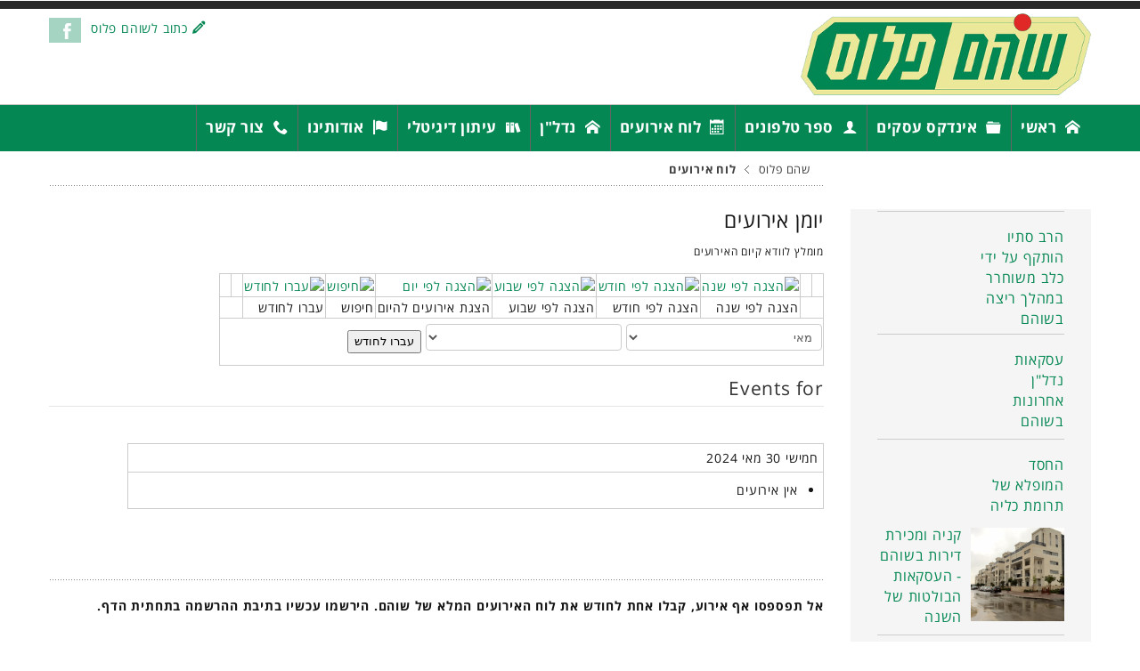

--- FILE ---
content_type: text/html; charset=utf-8
request_url: https://www.shohamplus.co.il/2015-01-07-12-41-56/day.listevents/2024/05/30/103.html
body_size: 7667
content:
<!DOCTYPE html>
<!-- jsn_megazine_pro 1.0.4 -->
<html lang="he-il" dir="rtl">
<head>
<base href="https://www.shohamplus.co.il/2015-01-07-12-41-56/day.listevents/2024/05/30/103.html" />
<meta http-equiv="content-type" content="text/html; charset=utf-8" />
<meta name="keywords" content="מחפשים דירה בשוהם?,ספריה פיצה,מסעדה,נדל&quot;ן,מתווך ועוד, כאן זה המקום." />
<meta name="robots" content="index, follow" />
<meta name="description" content="״שהם פלוס״ נוסד בשנת 1999, ומיד עם הקמתו הפך למקומון העיקרי בשוהם וחבל מודיעין. כאן תוכלו תמיד להיות מעודכנים בחדשות שוהם &quot;שהם פלוס&quot; הוא עיתון חופשי, ערכי  וחוקר, המוערך על ידי רבים כמקומון הטוב בישראל, עם שיעור נקראות המתקרב ל-100% מהתושבים. " />
<meta name="generator" content="Joomla! - Open Source Content Management" />
<title>לוח אירועים - שוהם פלוס</title>
<link href="https://www.shohamplus.co.il/index.php?option=com_jevents&amp;task=modlatest.rss&amp;format=feed&amp;type=rss&amp;Itemid=1835&amp;modid=0" rel="alternate" type="application/rss+xml" title="RSS 2.0" />
<link href="https://www.shohamplus.co.il/index.php?option=com_jevents&amp;task=modlatest.rss&amp;format=feed&amp;type=atom&amp;Itemid=1835&amp;modid=0" rel="alternate" type="application/atom+xml" title="Atom 1.0" />
<link href="/templates/jsn_megazine_pro/favicon.ico" rel="shortcut icon" type="image/vnd.microsoft.icon" />
<link rel="stylesheet" href="/components/com_jevents/assets/css/eventsadmin.css" type="text/css" />
<link rel="stylesheet" href="/components/com_jevents/views/geraint/assets/css/events_css.css" type="text/css" />
<link rel="stylesheet" href="/media/system/css/modal.css" type="text/css" />
<link rel="stylesheet" href="/components/com_imageshow/assets/css/style.css" type="text/css" />
<link rel="stylesheet" href="/media/plg_jchoptimize/css/pro-jquery.lazyloadxt.fadein.css" type="text/css" />
<link rel="stylesheet" href="/media/jui/css/bootstrap.min.css" type="text/css" />
<link rel="stylesheet" href="/media/jui/css/bootstrap-responsive.min.css" type="text/css" />
<link rel="stylesheet" href="/media/jui/css/bootstrap-extended.css" type="text/css" />
<link rel="stylesheet" href="/plugins/system/jsntplframework/assets/3rd-party/bootstrap/css/bootstrap-frontend.min.css" type="text/css" />
<link rel="stylesheet" href="/plugins/system/jsntplframework/assets/3rd-party/bootstrap/css/bootstrap-responsive-frontend.min.css" type="text/css" />
<link rel="stylesheet" href="/templates/system/css/system.css" type="text/css" />
<link rel="stylesheet" href="/templates/system/css/general.css" type="text/css" />
<link rel="stylesheet" href="/templates/jsn_megazine_pro/css/template.css" type="text/css" />
<link rel="stylesheet" href="/templates/jsn_megazine_pro/css/template_pro.css" type="text/css" />
<link rel="stylesheet" href="/templates/jsn_megazine_pro/css/colors/green.css" type="text/css" />
<link rel="stylesheet" href="/templates/jsn_megazine_pro/css/styles/custom.css" type="text/css" />
<link rel="stylesheet" href="/templates/jsn_megazine_pro/css/jsn_rtl.css" type="text/css" />
<link rel="stylesheet" href="/templates/jsn_megazine_pro/css/layouts/jsn_wide.css" type="text/css" />
<link rel="stylesheet" href="/templates/jsn_megazine_pro/css/layouts/jsn_mobile.css" type="text/css" />
<link rel="stylesheet" href="/templates/jsn_megazine_pro/css/jsn_social_icons.css" type="text/css" />
<link rel="stylesheet" href="/templates/jsn_megazine_pro/css/custom.css" type="text/css" />
<link rel="stylesheet" href="/modules/mod_je_social/css/style.css" type="text/css" />
<link rel="stylesheet" href="/media/com_acymailing/css/module_default.css?v=1433922741" type="text/css" />
<link rel="stylesheet" href="/modules/mod_custom_css_ilan/assets/css/style.css" type="text/css" />
<style type="text/css">div.jsn-modulecontainer ul.menu-mainmenu ul,div.jsn-modulecontainer ul.menu-mainmenu ul li{width:250px}div.jsn-modulecontainer ul.menu-mainmenu>li>ul{margin-left:-125px;left:80%}div.jsn-modulecontainer ul.menu-mainmenu>li:hover>ul{left:50%}div.jsn-modulecontainer ul.menu-mainmenu ul ul{margin-right:250px;right:125px}div.jsn-modulecontainer ul.menu-mainmenu li.jsn-submenu-flipback ul ul{margin-left:250px;left:250px}#jsn-pos-toolbar div.jsn-modulecontainer ul.menu-mainmenu ul ul{margin-left:250px;margin-right:auto}div.jsn-modulecontainer ul.menu-sidemenu ul,div.jsn-modulecontainer ul.menu-sidemenu ul li{width:250px}div.jsn-modulecontainer ul.menu-sidemenu li ul{right:-250px}body.jsn-direction-rtl div.jsn-modulecontainer ul.menu-sidemenu li ul{left:-250px;right:auto}div.jsn-modulecontainer ul.menu-sidemenu ul ul{margin-right:250px}#je_socialicons .jeSocial a{width:24px;height:24px;margin:0;padding:0;text-indent:-9999px;display:block}#je_socialicons .jeSocial span{display:inline-block;padding:5px}#je_socialicons .jeSocial span:hover{box-shadow:0 1px 4px rgba(0,0,0,.3);-webkit-box-shadow:0 1px 4px rgba(0,0,0,.3);-moz-box-shadow:0 1px 4px rgba(0,0,0,.3);-o-box-shadow:0 1px 4px rgba(0,0,0,.3)}</style>
<script src="/media/jui/js/jquery.min.js" type="text/javascript"></script>
<script src="/media/jui/js/jquery-noconflict.js" type="text/javascript"></script>
<script src="/media/jui/js/jquery-migrate.min.js" type="text/javascript"></script>
<script src="/media/system/js/mootools-core.js" type="text/javascript"></script>
<script src="/media/system/js/core.js" type="text/javascript"></script>
<script src="/media/system/js/mootools-more.js" type="text/javascript"></script>
<script src="/media/jui/js/bootstrap.min.js" type="text/javascript"></script>
<script src="/components/com_jevents/assets/js/jQnc.js" type="text/javascript"></script>
<script src="/media/system/js/modal.js" type="text/javascript"></script>
<script src="/components/com_jevents/assets/js/view_detail.js" type="text/javascript"></script>
<script src="/media/plg_jchoptimize/js/pro-jquery.lazyloadxt.js" type="text/javascript"></script>
<script src="/plugins/system/jsntplframework/assets/joomlashine/js/noconflict.js" type="text/javascript"></script>
<script src="/plugins/system/jsntplframework/assets/joomlashine/js/utils.js" type="text/javascript"></script>
<script src="/templates/jsn_megazine_pro/js/jsn_template.js" type="text/javascript"></script>
<script src="/templates/jsn_megazine_pro/js/main.js" type="text/javascript"></script>
<script src="/templates/jsn_megazine_pro/js/jq.js" type="text/javascript"></script>
<script src="/media/com_acymailing/js/acymailing_module.js?v=481" type="text/javascript"></script>
<script src="/modules/mod_custom_css_ilan/assets/js/script.js" type="text/javascript"></script>
<script type="text/javascript">checkJQ();jQuery(function($){SqueezeBox.initialize({});SqueezeBox.assign($('a.modal').get(),{parse:'rel'});});function jModalClose(){SqueezeBox.close();}
jQuery.extend(jQuery.lazyLoadXT,{selector:'img[data-jchll=true]',forceLoad:true});jQuery(window).on('ajaxComplete',function(){setTimeout(function(){jQuery(window).lazyLoadXT();},50);});JSNTemplate.initTemplate({templatePrefix:"jsn_megazine_pro_",templatePath:"/templates/jsn_megazine_pro",enableRTL:1,enableGotopLink:0,enableMobile:1,enableMobileMenuSticky:0,enableDesktopMenuSticky:1,responsiveLayout:["mobile","wide"]});var acymailing=Array();acymailing['NAMECAPTION']='שם';acymailing['NAME_MISSING']='אנא, הכניסו את שמכם';acymailing['EMAILCAPTION']='הזן כתובת דואר אלקטרוני';acymailing['VALID_EMAIL']='אנא, הכניסו כתובת דואל חוקית';acymailing['ACCEPT_TERMS']='אנא בידקו את התנאים';acymailing['CAPTCHA_MISSING']='נא להזין את קוד ההבטחה שמוצג בתמונה';acymailing['NO_LIST_SELECTED']='נא לבחור רשימות להסרה';jQuery(document).ready(function(){jQuery('.hasTooltip').tooltip({"html":true,"container":"body"});});</script>
<meta name="viewport" content="width=device-width, initial-scale=1.0, maximum-scale=1.0, user-scalable=no" />
<!-- html5.js and respond.min.js for IE less than 9 -->
<!--[if lt IE 9]>
		        <script src="https://raw.githubusercontent.com/aFarkas/html5shiv/master/dist/html5shiv.min.js"></script> 		<script src="/plugins/system/jsntplframework/assets/3rd-party/respond/respond.min.js"></script>
	<![endif]-->
<script>(function(i,s,o,g,r,a,m){i['GoogleAnalyticsObject']=r;i[r]=i[r]||function(){(i[r].q=i[r].q||[]).push(arguments)},i[r].l=1*new Date();a=s.createElement(o),m=s.getElementsByTagName(o)[0];a.async=1;a.src=g;m.parentNode.insertBefore(a,m)})(window,document,'script','//www.google-analytics.com/analytics.js','ga');ga('create','UA-55001492-12','auto');ga('send','pageview');</script>
<script type="text/javascript">jQuery(document).ready(function($){$("#face").contents().find("._2p3a").attr("style","width:100% !important;height:100% !important;");});</script>
<script type="application/ld+json">{"@context":"http://schema.org","@type":"Organization","name":"WooRank","url":"https://www.woorank.com","sameAs":["https://twitter.com/woorank","https://plus.google.com/+woorank","https://www.facebook.com/woorank","https://foursquare.com/v/woorank/4e296473149554c77442cc98","http://www.yelp.com/biz/your-business-url-from-yelp"]}</script>
<script type="application/ld+json">{"@context":"http://schema.org","@type":"Organization","name":"WooRank","url":"https://www.woorank.com","sameAs":["https://twitter.com/woorank","https://plus.google.com/+woorank","https://www.facebook.com/woorank","https://foursquare.com/v/woorank/4e296473149554c77442cc98","http://www.yelp.com/biz/your-business-url-from-yelp"]}</script>
<noscript>
<style type="text/css">img[data-jchll=true]{display:none}</style>
</noscript>
</head>
<body id="jsn-master" class="jsn-textstyle-custom jsn-color-green jsn-direction-rtl jsn-responsive jsn-mobile jsn-joomla-30  jsn-com-jevents jsn-itemid-1835">
<a name="top" id="top"></a>
<div id="jsn-topbar">
<div id="jsn-pos-topbar">
</div>
<div class="clearbreak"></div>
</div>
<div id="jsn-page">
<div id="jsn-header">
<div id="jsn-header-inner">
<div id="jsn-logo" class="pull-left">
<a href="/index.php" title=""><img src="[data-uri]" data-src="/images/logo.png" data-jchll="true" alt="שהם פלוס – חדשות ועסקים בשוהם" id="jsn-logo-desktop" width="326" height="92" /><noscript><img src="/images/logo.png" alt="שהם פלוס – חדשות ועסקים בשוהם" id="jsn-logo-desktop" width="326" height="92" /></noscript></a>	</div>
<div id="jsn-headerright" class="pull-right">
<div id="jsn-pos-top" class="pull-left">
<div class="writetous jsn-modulecontainer"><div class="jsn-modulecontainer_inner"><div class="jsn-modulecontent">
<div  >
<i class="jsn-icon-pencil"></i><a href="/צור-קשר.html">כתוב לשוהם פלוס</a><br></div><div class="clearbreak"></div></div></div></div>
<div class="clearbreak"></div>
</div>
<div id="jsn-social-icons" class="pull-right">
<ul>
<li class="facebook">
<a href="https://www.facebook.com/shoampls" title="Facebook" target="_blank">
									Facebook</a>
</li>
</ul>
</div>
</div>
<div class="clearbreak"></div>
</div>
</div>
<div id="jsn-menu">
<div id="jsn-menu-inner" class="clearafter">
<div id="jsn-pos-mainmenu" class="pull-left">
<div class=" jsn-modulecontainer"><div class="jsn-modulecontainer_inner"><div class="jsn-modulecontent"><span class="jsn-menu-toggle"><i class="jsn-icon-menu2"></i>תפריט</span>
<ul class="menu-mainmenu menu-iconmenu">
<li  class="first   "><a class="clearfix" href="/" >
<i class="jsn-icon-home "></i>
<span>
		ראשי	</span>
</a></li><li  class="  "><a class="clearfix" href="/אינדקס-עסקים.html" >
<i class="jsn-icon-folder "></i>
<span>
		אינדקס עסקים	</span>
</a></li><li  class="  "><a class="clearfix" href="/phone-book.html" title="מדריך הטלפונים" >
<i class="jsn-icon-user "></i>
<span>
<span class="jsn-menutitle">ספר טלפונים</span><span class="jsn-menudescription">מדריך הטלפונים</span>	</span>
</a></li><li  class="  "><a class="clearfix" href="/לוח-אירועים/month.calendar/2026/01/25/-.html" >
<i class="jsn-icon-calendar "></i>
<span>
		לוח אירועים	</span>
</a></li><li  class="  "><a class="clearfix" href="/נדלן-בשוהם.html" >
<i class="jsn-icon-home "></i>
<span>
		נדל"ן	</span>
</a></li><li  class="  "><a class="clearfix" href="/עיתון-דיגיטלי.html" >
<i class="jsn-icon-books "></i>
<span>
		עיתון דיגיטלי	</span>
</a></li><li  class="  ">	<a class="clearfix" href="/אודות.html" >
<i class="jsn-icon-flag "></i>
<span>
		אודותינו		</span>
</a>
</li><li  class="last   "><a class="clearfix" href="/צור-קשר.html" >
<i class="jsn-icon-phone "></i>
<span>
		צור קשר	</span>
</a></li></ul><div class="clearbreak"></div></div></div></div>
</div>
</div>
</div>
<div id="jsn-body">
<div id="jsn-content" class="jsn-hasright ">
<div id="jsn-content_inner"  class="row-fluid">
<div id="jsn-maincontent" class="span9 order1  row-fluid">
<div id="jsn-maincontent_inner">
<div id="jsn-centercol" class="span12 order1 "><div id="jsn-centercol_inner">
<div id="jsn-breadcrumbs">
<div id="jsn-pos-breadcrumbs" class="">
<ul class="breadcrumb ">
<li><a href="/" class="pathway">שהם פלוס</a></li><li><span class="divider"></span><span>לוח אירועים</span></li></ul>
</div>
</div>
<div id="jsn-mainbody-content" class=" jsn-hasmainbodybottom jsn-hasmainbody">
<div id="jsn-mainbody">
<div id="system-message-container">
</div>
<!-- JEvents v3.1.35 Stable, Copyright © 2006-2015 GWE Systems Ltd, JEvents Project Group, http://www.jevents.net -->
<div class="contentpaneopen jeventpage" id="jevents_header">
<h2 class="contentheading" >יומן אירועים</h2>
</div>
<div class="contentpaneopen  jeventpage" id="jevents_body">
<div class='jev_pretoolbar'></div> <div class="ev_navigation">
<table  >
<tr align="center" valign="top">
<td width="10" align="center" valign="middle"></td>
<td width="10" align="center" valign="middle"></td>
<td class="iconic_td" align="center" valign="middle">
<div id="ev_icon_yearly" class="nav_bar_cal"><a href="/2015-01-07-12-41-56/year.listevents/2024/05/30/103.html" title="הצגה לפי שנה">
<img src="[data-uri]" data-src="/components/com_jevents/views/geraint/assets/images/transp.gif" data-jchll="true" alt="הצגה לפי שנה"/><noscript><img src="/components/com_jevents/views/geraint/assets/images/transp.gif" alt="הצגה לפי שנה"/></noscript></a>
</div>
</td>
<td class="iconic_td" align="center" valign="middle">
<div id="ev_icon_monthly" class="nav_bar_cal" ><a href="/2015-01-07-12-41-56/month.calendar/2024/05/30/103.html" title="הצגה לפי חודש">
<img src="[data-uri]" data-src="/components/com_jevents/views/geraint/assets/images/transp.gif" data-jchll="true" alt="הצגה לפי חודש"/><noscript><img src="/components/com_jevents/views/geraint/assets/images/transp.gif" alt="הצגה לפי חודש"/></noscript></a>
</div>
</td>
<td class="iconic_td" align="center" valign="middle">
<div id="ev_icon_weekly" class="nav_bar_cal"><a href="/2015-01-07-12-41-56/week.listevents/2024/05/30/103.html" title="הצגה לפי שבוע">
<img src="[data-uri]" data-src="/components/com_jevents/views/geraint/assets/images/transp.gif" data-jchll="true" alt="הצגה לפי שבוע"/><noscript><img src="/components/com_jevents/views/geraint/assets/images/transp.gif" alt="הצגה לפי שבוע"/></noscript></a>
</div>
</td>
<td class="iconic_td" align="center" valign="middle">
<div id="ev_icon_daily" class="nav_bar_cal" ><a href="/2015-01-07-12-41-56/day.listevents/2026/01/25/103.html" title="הצגת אירועים להיום"><img src="[data-uri]" data-src="/components/com_jevents/views/geraint/assets/images/transp.gif" data-jchll="true" alt="הצגה לפי יום"/><noscript><img src="/components/com_jevents/views/geraint/assets/images/transp.gif" alt="הצגה לפי יום"/></noscript></a>
</div>
</td>
<td class="iconic_td" align="center" valign="middle">
<div id="ev_icon_search" class="nav_bar_cal"><a href="/2015-01-07-12-41-56/search.form/2024/05/30/103.html" title="חיפוש"><img src="[data-uri]" data-src="/components/com_jevents/views/geraint/assets/images/transp.gif" data-jchll="true" alt="חיפוש"/><noscript><img src="/components/com_jevents/views/geraint/assets/images/transp.gif" alt="חיפוש"/></noscript></a>
</div>
</td>
<td class="iconic_td" align="center" valign="middle">
<div id="ev_icon_jumpto" class="nav_bar_cal"><a href="#" onclick="if ($('jumpto').hasClass('jev_none')) {$('jumpto').removeClass('jev_none');} else {$('jumpto').addClass('jev_none')};return false;" title="עברו לחודש"><img src="[data-uri]" data-src="/components/com_jevents/views/geraint/assets/images/transp.gif" data-jchll="true" alt="עברו לחודש"/><noscript><img src="/components/com_jevents/views/geraint/assets/images/transp.gif" alt="עברו לחודש"/></noscript></a>
</div>
</td>
<td width="10" align="center" valign="middle"></td>
<td width="10" align="center" valign="middle"></td>
</tr>
<tr class="icon_labels" align="center" valign="top">
<td colspan="2"></td>
<td>הצגה לפי שנה</td> <td>הצגה לפי חודש</td> <td>הצגה לפי שבוע</td> <td>הצגת אירועים להיום</td> <td>חיפוש</td> <td>עברו לחודש</td> <td colspan="2"></td>
</tr>
<tr align="center" valign="top">
<td colspan="10" align="center" valign="top">
<div id="jumpto"  class="jev_none">
<form name="BarNav" action="/2015-01-07-12-41-56/month.calendar/2026/01/25/-.html" method="get">
<input type="hidden" name="option" value="com_jevents" />
<input type="hidden" name="task" value="month.calendar" />
<input type="hidden" name="catids" value="103"/><select id="month" name="month" class="fs10px">
<option value="01">ינואר</option>
<option value="02">פברואר</option>
<option value="03">מרץ</option>
<option value="04">אפריל</option>
<option value="05" selected="selected">מאי</option>
<option value="06">יוני</option>
<option value="07">יולי</option>
<option value="08">אוגוסט</option>
<option value="09">ספטמבר</option>
<option value="10">אוקטובר</option>
<option value="11">נובמבר</option>
<option value="12">דצמבר</option>
</select>
<select id="year" name="year" class="fs10px">
</select>
<button onclick="submit(this.form)">עברו לחודש</button>
<input type="hidden" name="Itemid" value="1835" />
</form>
</div>
</td>
</tr>
</table>
</div>
<fieldset><legend class="ev_fieldset">Events for</legend><br />
<table align="center" width="90%" cellspacing="0" cellpadding="5" class="ev_table">
<tr valign="top">
<td colspan="2"  align="center" class="cal_td_daysnames">
<!-- <div class="cal_daysnames"> -->
	חמישי 30 מאי 2024			<!-- </div> -->
</td>
</tr>
<tr><td class="ev_td_right" colspan="3"><ul class="ev_ul" >
<li class='ev_td_li ev_td_li_noevents' >
אין אירועים</li>
</ul></td></tr>
</table><br />
</fieldset><br /><br />
</div>
</div>
<div id="jsn-pos-mainbody-bottom" class="jsn-modulescontainer jsn-horizontallayout jsn-modulescontainer1 row-fluid">
<div class=" jsn-modulecontainer span12"><div class="jsn-modulecontainer_inner"><div class="jsn-modulecontent">
<div  >
<p style="font-weight:bold">אל תפספסו אף אירוע, קבלו אחת לחודש את לוח האירועים המלא של שוהם. הירשמו עכשיו בתיבת ההרשמה בתחתית הדף.</p></div><div class="clearbreak"></div></div></div></div>
</div>
</div>
<div id="jsn-pos-banner">
<div class=" jsn-modulecontainer"><div class="jsn-modulecontainer_inner"><div class="jsn-modulecontent">
<div  >
<div class="backbutton"><a href="javascript:history.back();" class="a-back"> <span class="nnicon-chevron-right"><img src="[data-uri]" data-src="/images/shoham/icon-double-right-30.png" data-jchll="true" alt="icon double right 30" width="30" height="30" /><noscript><img src="/images/shoham/icon-double-right-30.png" alt="icon double right 30" width="30" height="30" /></noscript></span> חזרה </a></div></div><div class="clearbreak"></div></div></div></div>
</div>
</div></div> <!-- end centercol -->
</div></div> <!-- end jsn-maincontent -->
<div id="jsn-rightsidecontent" class="span3 order2 ">
<div id="jsn-rightsidecontent_inner">
<div id="jsn-pos-right">
<div class=" jsn-modulecontainer"><div class="jsn-modulecontainer_inner"><div class="jsn-modulecontent"><div class="clearbreak"></div></div></div></div><div class="newflash jsn-modulecontainer"><div class="jsn-modulecontainer_inner"><div class="jsn-modulecontent"><div class="jsn-mod-newsflash">
<div class="jsn-article">
</div>
<div class="othersintro">
<h4 class="contentheading newsflash-title">
<a href="/727-הרב-סתיו-הותקף-על-ידי-כלב-משוחרר-במהלך-ריצה-בשוהם.html">הרב סתיו הותקף על ידי כלב משוחרר במהלך ריצה בשוהם</a>
</h4>
<div class="intro-text">
</div>
</div>
</div>	<div class="jsn-article">
</div>
<div class="othersintro">
<h4 class="contentheading newsflash-title">
<a href="/726-עסקאות-נדל-ן-אחרונות-בשוהם.html">עסקאות נדל"ן אחרונות בשוהם</a>
</h4>
<div class="intro-text">
</div>
</div>
</div>	<div class="jsn-article">
</div>
<div class="othersintro">
<h4 class="contentheading newsflash-title">
<a href="/725-החסד-המופלא-של-תרומת-כליה.html">החסד המופלא של תרומת כליה</a>
</h4>
<div class="intro-text">
</div>
</div>
</div>	<div class="jsn-article">
<div class="othersimg">
<a href="/724-קניה-ומכירת-דירות-בשוהם-העסקאות-הבולטות-של-השנה.html">
<img class="myimg" src="[data-uri]" data-src="/images/gindi.jpg" data-jchll="true" width="640" height="640" /><noscript><img class="myimg" src="/images/gindi.jpg" width="640" height="640" /></noscript>
</a>
</div>
<div class="othersintro">
<h4 class="contentheading newsflash-title">
<a href="/724-קניה-ומכירת-דירות-בשוהם-העסקאות-הבולטות-של-השנה.html">קניה ומכירת דירות בשוהם - העסקאות הבולטות של השנה </a>
</h4>
<div class="intro-text">
</div>
</div>
</div>	<div class="jsn-article">
</div>
<div class="othersintro">
<h4 class="contentheading newsflash-title">
<a href="/723-מועצת-שוהם-אינה-רשאית-לממן-את-תחזוקת-המבננים-מכספי-הציבור.html">מועצת שוהם אינה רשאית לממן את תחזוקת המבננים מכספי הציבור</a>
</h4>
<div class="intro-text">
</div>
</div>
</div>	<div class="jsn-article">
</div>
<div class="othersintro">
<h4 class="contentheading newsflash-title">
<a href="/722-בתי-הספר-והגנים-בשוהם-ישופצו-ב-12-מיליון-שקלים.html">בתי הספר והגנים בשוהם ישופצו ב-12 מיליון שקלים</a>
</h4>
<div class="intro-text">
</div>
</div>
</div>	<div class="jsn-article">
<div class="othersimg">
<a href="/721-מי-מכם-שמע-על-קו-שתיים.html">
<img class="myimg" src="[data-uri]" data-src="/images/kavim.jpg" data-jchll="true" width="275" height="183" /><noscript><img class="myimg" src="/images/kavim.jpg" width="275" height="183" /></noscript>
</a>
</div>
<div class="othersintro">
<h4 class="contentheading newsflash-title">
<a href="/721-מי-מכם-שמע-על-קו-שתיים.html">מי מכם שמע על קו 2 של חברת קווים</a>
</h4>
<div class="intro-text">
</div>
</div>
</div>	<div class="jsn-article">
<div class="othersimg">
<a href="/720-מה-קורה-כשאין-כבאית-בשוהם-השריפות-האחרונות-חשפו-נקודת-התורפה.html">
<img class="myimg" src="[data-uri]" data-src="/images/srefa3.png" data-jchll="true" width="360" height="640" /><noscript><img class="myimg" src="/images/srefa3.png" width="360" height="640" /></noscript>
</a>
</div>
<div class="othersintro">
<h4 class="contentheading newsflash-title">
<a href="/720-מה-קורה-כשאין-כבאית-בשוהם-השריפות-האחרונות-חשפו-נקודת-התורפה.html">מה קורה כשאין כבאית בשוהם? השריפות האחרונות חשפו את נקודת התורפה</a>
</h4>
<div class="intro-text">
</div>
</div>
</div></div><div class="clearbreak"></div></div></div></div><div class="  jsn-modulecontainer"><div class="jsn-modulecontainer_inner"><h3 class="jsn-moduletitle"><span class="jsn-moduleicon "><i class="jsn-icon-mail"></i>קבלו חדשות ועדכונים</span></h3><div class="jsn-modulecontent"><div class="acymailing_modulejsn-icon-mail" id="acymailing_module_formAcymailing88051">
<div class="acymailing_fulldiv" id="acymailing_fulldiv_formAcymailing88051" style="text-align:right" >
<form id="formAcymailing88051" action="/2015-01-07-12-41-56/month.calendar/2026/01/25/-.html" onsubmit="return submitacymailingform('optin','formAcymailing88051')" method="post" name="formAcymailing88051"  >
<div class="acymailing_module_form" >
<div class="acymailing_form">
<p class="onefield fieldacyemail" id="field_email_formAcymailing88051">	<span class="acyfield_email acy_requiredField"><input id="user_email_formAcymailing88051"  onfocus="if(this.value == 'הזן כתובת דואר אלקטרוני') this.value = '';" onblur="if(this.value=='') this.value='הזן כתובת דואר אלקטרוני';" class="inputbox" type="text" name="user[email]" style="width:80%" value="הזן כתובת דואר אלקטרוני" title="הזן כתובת דואר אלקטרוני" /></span>
</p>
<p class="acysubbuttons">
<input class="button subbutton btn btn-success" type="submit" value="הרשמה" name="Submit" onclick="try{ return submitacymailingform('optin','formAcymailing88051'); }catch(err){alert('The form could not be submitted '+err);return false;}"/>
</p>
</div>
<input type="hidden" name="ajax" value="1"/>
<input type="hidden" name="acy_source" value="module_508" />
<input type="hidden" name="ctrl" value="sub"/>
<input type="hidden" name="task" value="notask"/>
<input type="hidden" name="redirect" value="https%3A%2F%2Fwww.shohamplus.co.il%2F2015-01-07-12-41-56%2Fday.listevents%2F2024%2F05%2F30%2F103.html"/>
<input type="hidden" name="redirectunsub" value="https%3A%2F%2Fwww.shohamplus.co.il%2F2015-01-07-12-41-56%2Fday.listevents%2F2024%2F05%2F30%2F103.html"/>
<input type="hidden" name="option" value="com_acymailing"/>
<input type="hidden" name="hiddenlists" value="3,2,1"/>
<input type="hidden" name="acyformname" value="formAcymailing88051" />
</div>
</form>
</div>
</div>
<div class="clearbreak"></div></div></div></div><div class=" jsn-modulecontainer"><div class="jsn-modulecontainer_inner"><div class="jsn-modulecontent">
<div  >
<iframe id="face" src="//www.facebook.com/plugins/likebox.php?locale=he_IL&href=https%3A%2F%2Fwww.facebook.com%2Fshoampls&amp;width=270&amp;height=370&amp;colorscheme=light&amp;show_faces=true&amp;header=true&amp;stream=false&amp;show_border=true" scrolling="no" frameborder="0" style="border:none; overflow:hidden; width:100%; height:370px;" allowTransparency="true"></iframe></div><div class="clearbreak"></div></div></div></div>
</div>
</div>
</div>
</div>
</div>
</div>
<div id="jsn-footer">
<div id="jsn-footermodules" class="jsn-modulescontainer jsn-modulescontainer1 row-fluid">
<div id="jsn-pos-footer" class="span12">
<div class="   span3 jsn-modulecontainer"><div class="jsn-modulecontainer_inner"><h3 class="jsn-moduletitle"><span class="jsn-moduleicon "><i class="jsn-icon-location"></i>צרו איתנו קשר</span></h3><div class="jsn-modulecontent">
<div  >
<p><strong>שהם תקשורת בע"מ</strong>, רחוב תבור 88, ת.ד 1519 שהם</p>
<p><strong>טלפון:</strong> 03-9793061</p>
<p><strong>פקס:</strong> 03-9794958</p>
<p><strong>מייל:</strong> shoampls@017.net.il</p>
<p><a href="https://www.facebook.com/shoampls/?rel=author" rel="publisher"></a></p></div><div class="clearbreak"></div></div></div></div><div class="  span3 jsn-modulecontainer"><div class="jsn-modulecontainer_inner"><h3 class="jsn-moduletitle"><span class="jsn-moduleicon "><i class="jsn-icon-info"></i>מידע נוסף</span></h3><div class="jsn-modulecontent"><span class="jsn-menu-toggle"><i class="jsn-icon-menu2"></i>תפריט</span>
<ul class="" id="footermenu">
<li  class="first"><a class="clearfix" href="/תקנון.html" >
<i class=" "></i>
<span>
		תקנון	</span>
</a></li><li  class=""><a class="clearfix" href="/אודות.html" >
<i class=" "></i>
<span>
		אודות	</span>
</a></li><li  class="last">	<a class="clearfix" href="/צור-קשר.html" >
<i class=" "></i>
<span>
		צרו קשר		</span>
</a>
</li></ul><div class="clearbreak"></div></div></div></div><div class="span3   jsn-modulecontainer"><div class="jsn-modulecontainer_inner"><h3 class="jsn-moduletitle"><span class="jsn-moduleicon "><i class="jsn-icon-pencil"></i>עיתון שהם פלוס</span></h3><div class="jsn-modulecontent"><span class="jsn-menu-toggle"><i class="jsn-icon-menu2"></i>תפריט</span>
<ul class="" id="footermenu">
<li  class="first">	<a class="clearfix" href="/חדשות.html" >
<i class=" "></i>
<span>
		המגזין		</span>
</a>
</li><li  class="">	<a class="clearfix" href="/אינדקס-עסקים.html" >
<i class=" "></i>
<span>
		מדריך העסקים		</span>
</a>
</li><li  class="">	<a class="clearfix" href="/phone-book.html" >
<i class=" "></i>
<span>
		ספר טלפונים		</span>
</a>
</li><li  class="current active"><a class="current clearfix" href="/2015-01-07-12-41-56/month.calendar/2026/01/25/-.html" >
<i class=" "></i>
<span>
		לוח אירועים	</span>
</a></li><li  class="last"><a class="clearfix" href="/אודות-שוהם.html" >
<i class=" "></i>
<span>
		אודות שוהם	</span>
</a></li></ul><div class="clearbreak"></div></div></div></div><div class=" jsn-modulecontainer"><div class="jsn-modulecontainer_inner"><div class="jsn-modulecontent">
<div  id="je_socialicons">
<div class="jeSocial">
<span class="icon1"><a href="https://www.facebook.com/shoampls" class="icon1" target="_blank" rel="nofollow" title="Facebook"></a></span>
<span class="icon2"><a href="https://twitter.com/shohamplus" class="icon2" target="_blank" rel="nofollow" title="Twitter"></a></span>
<span class="icon4"><a href="https://www.youtube.com/channel/UC41B_QQQrlygnD8gkuv4ZCw" class="icon4" target="_blank" rel="nofollow" title="Youtube"></a></span>
</div>
</div>
<script type="text/javascript">var el=document.getElementById('jExt554');if(el){el.style.display+=el.style.display='none';}</script>
<div class="clearbreak"></div></div></div></div>
</div>
<div class="clearbreak"></div>
</div>
</div>
</div>
</body>
</html>

--- FILE ---
content_type: text/css
request_url: https://www.shohamplus.co.il/templates/jsn_megazine_pro/css/template.css
body_size: 10086
content:
©/**
* @author    JoomlaShine.com http://www.joomlashine.com
* @copyright Copyright (C) 2008 - 2011 JoomlaShine.com. All rights reserved.
* @license   JoomlaShine.com Proprietary License
*/
/* ============================== DEFAULT HTML ============================== */
/* =============== DEFAULT HTML - GENERAL STYLES =============== */
html, body {
	line-height: 1.5;
	margin: 0;
	padding: 0;
}
body {
	font-size: 80%;
	font-family: Arial, Helvetica, sans-serif;
	direction: rtl;
}
/* =============== DEFAULT HTML - TEXT STYLES =============== */
p, pre, blockquote, form, dl, ul, ol, fieldset, address, table {
	padding: 0;
	margin: 0 0 15px;
}
p:first-child,
blockquote:first-child,
form:first-child,
dl:first-child,
ul:first-child,
ol:first-child,
fieldset:first-child,
address:first-child,
table:first-child {
	margin-top: 5px;
}
p:last-child,
blockquote:last-child,
form:last-child,
dl:last-child,
ul:last-child,
ol:last-child,
fieldset:last-child,
address:last-child,
table:last-child {
	margin-bottom: 5px;
}
fieldset {
	padding: 10px;
}
.jsn-joomla-30 fieldset {
	padding: 0;
	margin: 0;
}
small {
	font-size: .85em;
}
sup {
	bottom: 0.3em;
	font-size: .8em;
	position: relative;
	vertical-align: baseline;
}
sup em {
	color: red;
}
acronym, abbr {
	cursor: help;
	letter-spacing: 1px;
	border-bottom: 1px dashed;
}
pre {
	padding: 1em;
	background: #FFFFD5;
	border-left: 5px solid #404040;
	font-family: "Courier New",Courier,monospace;
}
blockquote {
	color: #404040;
	min-height: 45px;
	font-style: italic;
	padding-left: 60px;
	background: url(../images/icons/icon-text-blockquote.png) no-repeat top left;
}
blockquote p {
	font-size: 1em;
	line-height: inherit;
}
img {
	max-width: 100%;
}
/* =============== DEFAULT HTML - HEADING STYLES =============== */
h1 {
	font-size: 1.6em;
}
h2 {
	font-size: 1.4em;
}
h3 {
	/*color: #cc0000;*/
	font-size: 1.3em;
}
h4 {
	color: #D59500;
	font-size: 1.2em;
}
h5, h6 {
	font-size: 1.1em;
	font-weight: bold;
}
h5 {
	color: #5A8406;
}
h6 {
	color: #663300;
}
h1, h2, h3, h4, h5, h6 {
    margin: 0 0 10px;
	font-weight: normal;
}
/* =============== DEFAULT HTML - LINK STYLES =============== */
a {
	outline: none;
	text-decoration: none;
}
a:hover {
	color: #444;
	text-decoration: underline;
}
a:active {
	text-decoration: none;
}
a img {
	border: none;
}
/* =============== DEFAULT HTML - LIST STYLES =============== */
ul li {
	padding: 0;
	margin: 0.3em 0 0.3em 1.6em;
}
ol li {
	padding: 0;
	margin: 0.3em 0 0.3em 2em;
}
/* ============================== LAYOUT ============================== */
/* =============== LAYOUT - GENERAL LAYOUT =============== */
.clearafter:after {
	height: 0;
	clear: both;
	content: ".";
	display: block;
	visibility: hidden;
}
.clearbreak {
	clear: both;
}
div.jsn-modulecontainer {
	margin-top: 20px;
}
div.jsn-modulecontainer:first-child,
div.jsn-horizontallayout div.jsn-modulecontainer {
	margin-top: 0;
}
div.jsn-modulescontainer {
	padding: 15px 0;
	box-sizing: border-box;
	-moz-box-sizing: border-box;
	-webkit-box-sizing: border-box;
}
div.jsn-modulescontainer5.jsn-horizontallayout div.jsn-modulecontainer {
	width: 23.404255319148934%;
	margin-left: 2.127659574468085%;
}
div.jsn-modulescontainer5.jsn-horizontallayout div.jsn-modulecontainer:first-child {
	margin-left: 0;
}
div.jsn-modulescontainer5.jsn-horizontallayout div.jsn-modulecontainer:last-child {
	margin-left: 0;
	margin-top: 2.127659574468085%;
	clear: left;
}
/* =============== LAYOUT - OVERALL PAGE =============== */
#jsn-page {
	color: #666666;
	background-color: #fff;
	min-width: 1170px;
	overflow: hidden;
}
#jsn-pos-topbar,
#jsn-header-inner,
#jsn-menu-inner,
#jsn-body,
#jsn-footer {
	margin: 0 auto;
	width: 1170px;	
}
/* ----- STICKLEFT / STICKRIGHT ----- */
div[id*=jsn-pos-stick-] {
	position: fixed;
	z-index: 888888;
}
div[id*=jsn-pos-stick-left] {
	left: 0;
}
div[id*=jsn-pos-stick-right] {
	right: 0;
}
#jsn-pos-stick-leftmiddle,
#jsn-pos-stick-rightmiddle {
	visibility: hidden;
}
#jsn-pos-stick-leftbottom,
#jsn-pos-stick-rightbottom {
	bottom: 0;
}
/* =============== LAYOUT - TOPBAR AREA =============== */
#jsn-topbar {
	background-color: #282828;
	padding: 5px 0;
}
#jsn-pos-topbar {
	color: #ffffff;
	margin: 0 auto;
	width: 960px;
}
#jsn-pos-topbar a {
	color: #ffffff;
}
#jsn-pos-topbar .jsn-modulecontainer {
	float: right;
}
/* =============== LAYOUT - LAYOUT CHANGING =============== */
#jsn-maincontent.span12[class*="order"],
#jsn-content.jsn-hasleft.jsn-hasright #jsn-maincontent.order2 {
	padding: 0;
}
/* ----- Component Area ----- */
#jsn-content.jsn-hasinnerleft:not([class*="jsn-hasinnerright"]) #jsn-maincontent.span12 #jsn-centercol {
	padding-right: 15px;
}
#jsn-content.jsn-hasinnerright:not([class*="jsn-hasinnerleft"]) #jsn-maincontent.span12 #jsn-centercol {
	padding-left: 15px;
}
#jsn-content.jsn-hasinnerleft.jsn-hasinnerright #jsn-maincontent.span12 #jsn-centercol {
	padding: 0;
}
/* =============== LAYOUT - HEADER AREA =============== */
#jsn-header {
	background-color: #000;
	position: relative;
	overflow: hidden;
}
#jsn-logo a {
	line-height: 100%;
	display: inline-block;
	margin: 25px 50px 10px 0;
}
#jsn-headerright {
	padding: 20px 0;
}
#jsn-pos-top form {
	margin: 0;
}
#jsn-pos-top div.jsn-modulecontainer {
	float: left;
	margin: 0 0 0 20px;
}
#jsn-pos-top div.jsn-modulecontainer:first-child {
	margin-left: 0;
}
/* =============== LAYOUT - MENU AREA =============== */
#jsn-menu {
	z-index: 999;
	color: #f2f2f2;
	background-color: #111;
	border-top: 1px solid #222;
	position: relative;
	margin: 0;
}
#jsn-pos-mainmenu {
	float: left;
}
#jsn-pos-toolbar {
	float: right;
}
#jsn-pos-toolbar div.jsn-modulecontainer {
	float: right;
	margin-left: 10px;
}
#jsn-pos-toolbar form {
	margin: 0;
}
/* =============== LAYOUT - CONTENT TOP AREA =============== */
#jsn-content-top {
	color: #D4D4D4;
}
#jsn-promo {
	margin: 30px 0 20px;
}
/* =============== LAYOUT - CONTENT AREA =============== */
#jsn-content,
[id*="jsn-content_inner"] {
	position: relative;
}
#jsn-content,
[id*="jsn-content_inner"] {
	z-index: 87\0;
}
#jsn-mainbody-content {
	padding: 20px 0;
}
div.jsn-hasinnerleft #jsn-content_inner4 {
	border-right: 1px solid #dedede;
}
div.jsn-hasinnerright #jsn-content_inner6 {
	border-left: 1px solid #dedede;
}
#jsn-leftsidecontent,
#jsn-rightsidecontent {
	z-index: 87;
}
#jsn-leftsidecontent_inner,
#jsn-rightsidecontent_inner,
#jsn-pos-innerleft_inner,
#jsn-pos-innerright_inner {
	padding-top: 15px;
}
#jsn-pos-breadcrumbs {
	padding: 10px 0;
}
#jsn-pos-breadcrumbs,
#jsn-pos-user-top,
#jsn-usermodules1,
#jsn-pos-mainbody-top,
#jsn-pos-user-bottom,
#jsn-pos-banner,
#jsn-usermodules2,
#jsn-pos-mainbody-bottom {
	background-image: url(../images/dot.png);
	background-repeat: repeat-x;
}
#jsn-pos-breadcrumbs,
#jsn-pos-user-top,
#jsn-usermodules1,
#jsn-pos-mainbody-top {
	background-position: left bottom;
}
#jsn-pos-user-bottom,
#jsn-pos-banner,
#jsn-usermodules2,
#jsn-pos-mainbody-bottom {
	background-position: left top;
}
#jsn-usermodules1_inner_grid2,
#jsn-usermodules2_inner_grid2 {
	width: 100%;
}
#jsn-pos-banner {
	margin: 0 auto;
	padding: 20px;
	text-align: center;
}
/* =============== LAYOUT - CONTENT BOTTOM AREA =============== */
#jsn-content-bottom {
	z-index: 85;
	position: relative;
}
#jsn-pos-content-bottom + #jsn-usermodules3 {
	padding-top: 0;
}
#jsn-content-bottom-below {
	padding: 20px 0;
	margin: 20px 0;
	border-top: 1px solid #e5e5e5;
}
/* =============== LAYOUT - FOOTER AREA =============== */
#jsn-footer {
	color: #595959;
	font-size: 0.9em;
	background-color: #fff;
	border-top: 1px solid #b3b3b3;
}
#jsn-footermodules {
}
#jsn-footer a {
	text-decoration: none;
}
#jsn-footer a:hover {
	text-decoration: underline;
}
#jsn-pos-bottom {
	text-align: right;
}
#jsn-brand {
	padding-top: 10px;
    display: block;
    padding: 3px 8px;
    text-align: center;
}
#jsn-brand a:hover {
	color: #fff;
	text-decoration: none;
}
/* ============================== TYPOGRAPHY ============================== */
/* =============== TYPOGRAPHY - GENERAL TYPOGRAPHY =============== */
.hd {
	display: none;
}
/* ----- PREDEFINED CONTENT ALIGN ----- */
.align-left {
	float: left;
}
.align-center {
	margin-left: auto;
	margin-right: auto;
}
.align-right {
	float: right;
}
.margin-left {
	margin-left: 1em;
	margin-right: 0;
}
.margin-right {
	margin-left: 0;
	margin-right: 1em;
}
.content-left {
	text-align: left;
}
.content-center {
	text-align: center;
}
.content-right {
	text-align: right;
}
/* =============== TYPOGRAPHY - CONTENT COLUMMNS =============== */
div.grid-layout2 div.grid-col {
	float: left;
	width: 49.95%;
}
div.grid-layout3 div.grid-col {
	float: left;
	width: 33.3%;
}
div.grid-layout4 div.grid-col {
	float: left;
	width: 24.96%;
}
div.grid-layout5 div.grid-col {
	float: left;
	width: 19.98%;
}
div.grid-layout6 div.grid-col {
	float: left;
	width: 16.65%;
}
div.grid-layout div.grid-col div.grid-col_inner {
	margin-right: 10px;
}
div.grid-layout div.grid-lastcol div.grid-col_inner {
	margin-right: 0;
}
div.grid-col {
	margin-bottom: 20px;
}

/* =============== TYPOGRAPHY - TEXT STYLES =============== */
.text-box {
	padding: .8em;
	border: 1px solid #e5e5e5;
}
.text-box-highlight {
	padding: .8em;
	border: 1px solid transparent;
}
.text-box-highlight:hover {
	background: #F9F9F9;
    border: 1px solid #ededed;
}
.text-highlight {
	padding: .2em .5em;
	background: #FFFFAA;
}
.text-highlight.highlight-green {
	color: #fff;
	background: #48691b;
}
.text-highlight.highlight-light {
	color: #000;
	background: #fefefe;
}
.text-highlight.highlight-dark {
	color: #fff;
	background: #595959;
}
.text-dropcap p:first-child:first-letter,
p.text-dropcap:first-child:first-letter {
	color: #404040;
	font: 4em/.8em "Times New Roman", Times, serif;
	float: left;
}
.text-size-small {
	font-size: 0.9em;
}
.text-size-medium {
	font-size: 1em;
}
.text-size-large {
	font-size: 1.1em;
}
.text-size-xlarge {
	font-size: 1.2em;
}
.text-size-xxlarge {
	font-size: 1.3em;
}
hr.line-dots {
	border: none;
	padding: 0.5em 0;
	background: url(../images/dot.png) left center repeat-x;
}
hr.line-solid {}
/* ----- ACTION LINK ----- */
.link-action {
	font-weight: bold;
	padding: 1px 2px;
	text-decoration: none;
}
.link-action:hover {
	color: #ffffff;
	text-decoration: none;
}
/* ----- HIGHLIGHT LINK ----- */
.link-highlight {
	color: #595959;
	font-weight: bold;
	display: block;
	padding: 5px;
	border: 1px solid transparent;
}
.link-highlight:hover {
	color: #000;
	border-color: #EAEAEA;
	text-decoration: none;
	background-color: #F4F4F4;
}
/* ----- TOOLTIPS LINK ----- */
a.link-tooltip {
	position: relative;
}
a.link-tooltip:hover {
	z-index: 25;
}
a.link-tooltip span {
	display: none;
	position: absolute;
	top: 10px;
	left: 10px;
}
a.link-tooltip:hover span {
	display: block;
}
/* =============== TYPOGRAPHY - LIST STYLES =============== */
/* ----- ARROW LIST ----- */
ul.list-arrow {
	list-style: none;
}
ul.list-arrow li {
	margin-left: 0;
	padding-left: 16px;
	position: relative;
	display: block;
}
ul.list-arrow li:after {
	content: '';
	height: 0;
	position: absolute;
	width: 0;
	border: 0.34em solid transparent;
	left: 5px;
	top: 4px;
}
ul.list-arrow.arrow-red li:after {
	border-left-color: #AE0000;
}
ul.list-arrow.arrow-blue li:after {
	border-left-color:#0060BF;
}
ul.list-arrow.arrow-green li:after {
	border-left-color: #3AA655;
}
/* =============== TYPOGRAPHY - IMAGES STYLES =============== */
img.image-left {
	float: left;
	margin: 0.5em 1em 0.5em 0;
}
img.image-right {
	float: right;
	margin: 0.5em 0.5em 0.5em 1em;
}
img.image-border {
	padding: 3px;
	border: 1px solid #e5e5e5;
}
img.image-margin {
	margin: .5em;
}
/* ============================== MENU ============================== */
/* =============== MENU - GENERAL =============== */
/* ----- RICH MENU STYLE ----- */
.jsn-menutitle,
.jsn-menudescription {
	display: block;
}
.jsn-menudescription {
	font-size: 0.8em;
	text-transform: none;
	font-weight: normal;
}
/* =============== MENU - MAIN MENU =============== */
/* ----- GENERAL ----- */
div.jsn-modulecontainer ul.menu-mainmenu {
	margin: 0;
	padding: 0;
	float: left;
}
div.jsn-modulecontainer ul.menu-mainmenu li {
	margin: 0;
	padding: 0;
	float: left;
	position: relative;
	list-style-type: none;
}
div.jsn-modulecontainer ul.menu-mainmenu li a {
	color: #000;
	display: block;
	cursor: pointer;
	padding: 15px 0;
	margin: 0;
}
div.jsn-modulecontainer ul.menu-mainmenu > li > a {
	font-size: 1.15em;
	text-transform: uppercase;
	font-weight: bold;
	padding: 25px 25px 27px;
	color: #fff;
}
div.jsn-modulecontainer ul.menu-mainmenu li > a > span {
	display: block;
}
div.jsn-modulecontainer ul.menu-mainmenu ul li a {
	border-bottom: 1px solid #e5e5e5;
	margin: 0 15px;
}
div.jsn-modulecontainer ul.menu-mainmenu ul li.last a,
div.jsn-modulecontainer ul.menu-mainmenu ul li:last-child a {
	border-bottom: none;
}
/* ----- RICH MENU STYLE ----- */
div.jsn-modulecontainer ul.menu-mainmenu li a span.jsn-menudescription {
	display: none;
}
div.jsn-modulecontainer ul.menu-mainmenu.menu-richmenu li a span.jsn-menudescription {
	display: block;
	padding-top: 2px;
}
div.jsn-modulecontainer ul.menu-mainmenu.menu-richmenu > li > a.jsn-nodescription {
	padding: 10px 12px 30px;
}
/* ----- 1st LEVEL ----- */
div.jsn-modulecontainer ul.menu-mainmenu > li > ul:after {
	border-bottom: 8px solid #fff;
    border-left: 8px solid rgba(0, 0, 0, 0);
    border-right: 8px solid rgba(0, 0, 0, 0);
    content: "";
    display: inline-block;
    height: 0;
    left: 50%;
    position: absolute;
    top: -8px;
    width: 0;
    margin-left: -9px;
}
div.jsn-modulecontainer ul.menu-mainmenu ul {
	margin: 0;
	padding: 0;
	width: 200px;
	left: -999em;
	position: absolute;
	background-color: #fff;
	border: 1px solid #ccc;
	z-index: 99;
}
div.jsn-modulecontainer ul.menu-mainmenu > ul {
	border-top: none;
}
div.jsn-modulecontainer ul.menu-mainmenu ul li {
	width: 200px;
}
div.jsn-modulecontainer ul.menu-mainmenu ul ul {
	top: 0;
	margin-left: 199px;
}
/* ----- PARENT ITEMS / ADD ARROW TO ITEMS HAVE SUBLEVEL ----- */
div.jsn-modulecontainer ul.menu-mainmenu ul li.parent > a {
	padding-right: 16px;
	background: url(../images/icons/icon-arrow-black.png) 96% center no-repeat;
}
/* ----- HOVER STATE ----- */
div.jsn-modulecontainer ul.menu-mainmenu > li:hover > a span[class*="jsn-menu"] {
	text-decoration: none;
	color: #fff;
}
div.jsn-modulecontainer ul.menu-mainmenu li a:hover {
	text-decoration: none;
}
/* ----- ACTIVE STATE ----- */
/* ----- ROLLOVER STATE / DISPLAY SUB-MENU OF SELECTED MENU ITEM ----- */
div.jsn-modulecontainer ul.menu-mainmenu li:hover > ul {
	left: auto;
	right: auto;
}
/* =============== MENU - TREE MENU =============== */
/* ----- GENERAL ----- */
div.jsn-modulecontainer ul.menu-treemenu,
div.jsn-modulecontainer ul.menu-treemenu ul {
	margin: 0;
	padding: 0;
	list-style: none;
}
div.jsn-modulecontainer ul.menu-treemenu li {
	margin: 0;
	padding: 0;
	position: relative;
}
div.jsn-modulecontainer ul.menu-treemenu > li {
	border-bottom: 1px solid #EEEEEE;
}
div.jsn-modulecontainer[class*="richbox-"] ul.menu-treemenu > li,
div.jsn-modulecontainer.solid-2 ul.menu-treemenu > li {
	border-bottom: 1px solid rgba(255,255,255,0.3);
}
div.jsn-modulecontainer ul.menu-treemenu li a {
	padding: 6px 12px;
	display: block;
	color: #404040;
	cursor: pointer;
	text-decoration: none;
}
div.jsn-modulecontainer ul.menu-treemenu > li > a {
	padding: 8px 0;
}
ul.menu-treemenu li a span {
	display: block;
}
ul.menu-treemenu li > a > span {
	padding-left: 20px;
	background: url(../images/icons/icons-base.png) 0 -340px no-repeat;
}
div[class*="richbox-"] ul.menu-treemenu li a {
	color: #ffffff;
}
/* ----- RICH MENU STYLE ----- */
div.jsn-modulecontainer ul.menu-treemenu li a span.jsn-menudescription {
	display: none;
}
div.jsn-modulecontainer ul.menu-treemenu.menu-richmenu li a span.jsn-menudescription {
	color: #595959;
	display: block;
}
div[class*="richbox-"] ul.menu-treemenu.menu-richmenu li a span.jsn-menudescription {
	color: #EEEEEE;
}
div[class*="richbox-"] ul.menu-treemenu li > a > span {
    background: url("../images/icons/icons-base.png") no-repeat scroll 0 -766px;
}
/* ---------- NORMAL STATE ---------- */
div.jsn-modulecontainer ul.menu-treemenu ul li {
	margin: 0;
}
div.jsn-modulecontainer ul.menu-treemenu ul li a {
	padding-left: 35px;
}
div.jsn-modulecontainer ul.menu-treemenu ul ul li a {
	padding-left: 70px;
}
div.jsn-modulecontainer ul.menu-treemenu ul ul ul li a {
	padding-left: 105px;
}
div.jsn-modulecontainer ul.menu-treemenu ul ul ul ul li a {
	padding-left: 135px;
}
div.jsn-modulecontainer ul.menu-treemenu ul ul ul ul ul li a {
	padding-left: 175px;
}
/* ----- ACTIVE STATE ----- */
div.jsn-modulecontainer ul.menu-treemenu li.active > a {
	font-weight: bold;
}
/* ----- CURRENT / HOVER STATE ----- */
div.richbox-1 ul.menu-treemenu li a:hover,
div.richbox-1 ul.menu-treemenu li a.current {
	color: #fff;
	background-color: #474747;
}
div.richbox-2 ul.menu-treemenu li a:hover,
div.richbox-2 ul.menu-treemenu li a.current {
	color: #fff;
}
/* =============== MENU - DIV MENU =============== */
ul.menu-divmenu {
	margin: 0;
	padding: 0;
	float: left;
	list-style: none;
}
ul.menu-divmenu:after {
	height: 0;
	clear: both;
	content: ".";
	display: block;
	visibility: hidden;
}
ul.menu-divmenu li {
	margin: 0;
	padding: 0 0.8em;
	float: left;
	display: inline;
	border-right: 1px solid #666666;
}
ul.menu-divmenu li.first {
	padding-left: 0;
}
ul.menu-divmenu li.last {
	border-right-width: 0;
}
/* =============== MENU - TOP MENU =============== */
ul.menu-topmenu {
	margin: 0;
	padding: 0;
	list-style: none;
}
ul.menu-topmenu li {
	margin: 0;
	padding: 0 8px;
	display: inline-block;
}
ul.menu-topmenu li a {
	padding: 0;
	color: #8d8d8d;
	display: block;
}
ul.menu-topmenu li a:hover {
	text-decoration: underline;
}
ul.menu-topmenu li a span {
	display: block;
}
/* =============== NORMAL - MENU =============== */
ul li a.clearfix {
	display: inline-block;
}
/* ============================== MODULE STYLES ============================== */
h3.jsn-moduletitle {
	margin: 0;
	color: #000;
	font-size: 1.5em;
	padding-bottom: 10px;
	padding-top: 5px;
	text-transform: uppercase;
}
h3.jsn-moduletitle span {
	display: block;
	line-height: 24px;
	text-transform: uppercase;
}
[class*="jsn-icon-"] h3.jsn-moduletitle span {
	line-height: 32px;
}
/* =============== MODULE STYLES - MODULE BOXES =============== */
/* ----- GENERAL MODULE STYLES ----- */
div[class*="richbox-"] div.jsn-modulecontainer_inner {
	padding: 15px;
}
/* ----- RICHBOX STYLE ----- */
div.richbox-1 div.jsn-modulecontainer_inner {
	background-color: #000000;
}
/* ----- CUSTOM BOX STYLE IN SPECIFIC POSITION ----- */
#jsn-content-top div[class*="box-"],
#jsn-content-top div[class*="box-"] h3.jsn-moduletitle {
	color: #000;
}
div.richbox-1,
div.solid-2 {
	color: #8d8d8d;
}
div.richbox-2 {
	color: #fff;
}
div.richbox-2 a {
	color: #fff;
}
div[class*="richbox-"] h3.jsn-moduletitle {
	color: #FFF;
}
div.lightbox-2 div.jsn-modulecontent,
div.richbox-2 div.jsn-modulecontent,
div.solid-2 div.jsn-modulecontent {
	padding: 10px 0 0;
}
div.richbox-2 h3.jsn-moduletitle {
	border-bottom: 1px solid rgba(255,255,255,0.3);
	padding: 0 0 10px;
}
div.jsn-modulecontainer.richbox-2 ul.menu-sidemenu > li.active > a,
div.jsn-modulecontainer.richbox-2 ul.menu-sidemenu > li:hover > a,
div.jsn-modulecontainer.richbox-2  ul.menu-treemenu ul li:hover > a, 
div.jsn-modulecontainer.richbox-2  ul.menu-treemenu ul li.active > a  {
	color: #fff;
}
/* ============================== JOOMLA! DEFAULT EXTENSIONS ============================== */
/* =============== PAGEBREAK - TABS STYLE =============== */
dl.tabs {
	float: left;
	margin-bottom: -1px;
}
dl.tabs dt.tabs {
	float: left;
	margin-left: 3px;
	padding: 4px 10px;
	background-color: #F0F0F0;
	border-top: 1px solid #CCC;
	border-left: 1px solid #CCC;
	border-right: 1px solid #CCC;
}
dl.tabs dt:hover {
	background-color: #F9F9F9;
}
dl.tabs dt.open {
	background-color: #FFF;
	border-bottom: 1px solid #FFF;
}
dl.tabs dt.tabs h3 {
	margin: 0;
	font-size: 1.1em;
}
dl.tabs dt.tabs h3 a {
	color: #666;
	font-weight: normal;
}
dl.tabs dt.open h3 a,
dl.tabs dt.tabs h3 a:hover {
	color: #000;
	text-decoration: none;
}
dl.tabs dt.open h3 a {
	font-weight: bold;
}
div.current dd.tabs {
	margin: 0;
	padding: 10px;
	clear: both;
	border: 1px solid #CCC;
	background-color: #FFF;
}
/* =============== PAGEBREAK - SLIDERS STYLE =============== */
div.panel {
	border: 1px solid #CCC;
	margin-bottom: 10px;
}
div.panel h3.title {
	margin: 0;
	cursor: pointer;
	font-size: 1.1em;
	padding: 8px 10px;
	border-bottom: 1px solid #CCC;
}
div.panel h3.title:hover,
div.panel h3.pane-toggler-down {
	background-color: #F0F0F0;
}
div.panel h3.title a {
	color: #666;
}
div.panel h3.title a:hover {
	text-decoration: none;
}
div.panel h3.pane-toggler-down {
	border-bottom: none;
}
div.panel h3.pane-toggler-down a {
	color: #000;
}
div.panel div.content > div,
div.panel div.content > p {
	margin: 15px;
}
/* =============== JOOMLA! EXTENSIONS - GENERAL =============== */
/* ----- HEADING ----- */
.contentheading,
.componentheading,
.subheading {
	margin-top: 0;
	font-size: 1.6em;
}
table.contentpaneopen {
	width: 100%;
}
/* ----- FORM ----- */
.jsn-formbuttons {
	text-align: center;
	padding-top: .45em;
}
table.paramlist td {
	padding: .3em;
}
table.paramlist td.paramlist_key {
	width: 150px;
}
.inputbox {
	border: 1px solid #d0d0d0;
	background-color: #fafafa;
	padding: 2px 4px;
	min-height: 22px;
}
.inputbox:active, .inputbox:focus {
	border-color: #b5b5b5;
	background-color: #f2f2f2;
}
select.inputbox {
	padding: 2px;
}
#jsn-page .button {
	display: inline-block;
	*display: inline;
	border: none;
	padding: 8px 15px;
	margin: 0 0 2px;
	font-size: 13px;
	line-height: 18px;
	*line-height: 20px;
	color: #fff;
	text-align: center;
	vertical-align: middle;
	cursor: pointer;
	background-color: #222;
}
.button:hover, .button:active {
	background-color: #777;
	color: #fff;
}
/* ----- TOOLTIPS ----- */
.jsn-joomla-25 .tip {
	float: left;
	background: #ffc;
	border: 1px solid #D4D5AA;
	padding: 5px;
	max-width: 200px;
	z-index: 88;
	position: relative;
}
.jsn-joomla-25 .tip-title {
	padding: 0;
	margin: 0;
	font-size: 100%;
	font-weight: bold;
	margin-top: -15px;
	padding-top: 15px;
	padding-bottom: 5px;
	background: url(../../system/images/selector-arrow.png) no-repeat;
}
.jsn-joomla-25 .tip-text {
	font-size: 100%;
	margin: 0;
}
/* ----- POP-UP / PRINT WINDOWS ----- */
body.contentpane {
	color: #000000;
	background: #FFFFFF;
}
body.contentpane div.com-content {
	padding: 1em;
}
/* ----- MODAL ----- */
#jsn-master .modal {
    position: static;
}
/* =============== JOOMLA! EXTENSIONS - COM_CONTENT =============== */
/* ----- ARTICLE METADATA ----- */
.jsn-article-metadata {
	margin-bottom: 15px;
}
.jsn-article-metadata > span {
	padding-right: 10px;
	border-right: 1px solid #ccc;
	margin-right: 10px;
}
.jsn-article-metadata > span:last-child {
	padding-right: 0;
	margin-right: 0;
	border: none;
}
.article-info {
	margin: 0;
	font-size: 0.9em;
	float: left;
}
.article-info-term {
	display: none;
}
.archive .article-info dd,
.article-info dd {
	margin: 2px 0 0;
	line-height: 1.5;
}
.article-info dd span {
	vertical-align: text-bottom;
}
.article-info .icon-calendar {
	margin: 0 5px 0 10px;
}
/* ----- ARTICLE TOOLBAR ----- */
.jsn-article-toolbar {
	margin-bottom: 15px;
	background-color: #f4f4f4;
}
.jsn-article-toolbar .btn-group.pull-right {
	padding: 5px;
}
.jsn-article-toolbar dl {
	padding: 5px;
}
#article-index {
    float: right;
    margin: 0 0 1em 1em;
    background-color: #F2F2F2;
    border: 1px solid #D9D9D9;
}
#article-index ul {
	margin: 0;
	list-style-type: none;
}
#article-index ul li {
	margin: 0;
	padding: 0.25em 0.6em;
}
/* ----- ARTICLE INFO ----- */
.jsn-article-info {
	padding: 10px;
}
.jsn-article-info p:first-child {
	margin-top: 0;
}
.jsn-article-info p:last-child {
	margin-bottom: 0;
}
.author,
.createdate,
.publishdate,
.hits {
	margin: 10px 0;
	color: #595959;
	font-size: 0.9em;
}
.author,
.createdate,
.publishdate {
	padding-left: 22px;
	background-image: url(../images/icons/icons-base.png);
	background-repeat: no-repeat;
}
.author {
	background-position: 0 0;
}
.createdate,
.publishdate {
	background-position: 0 -86px;
}
.modifydate {
	margin: 1em 0;
	text-align: right;
	color: #999999;
	font-style: italic;
}
/* ----- ARCHIVE ARTICLE  ----- */
div.archive .intro {
	clear: both;
}
/* ----- 2 BUTTON PRINT, EMAIL CONTAINER ----- */
ul.jsn-article-tools {
	margin: 10px;
	list-style: none;
}
ul.jsn-article-tools li {
	float: left;
	margin: 0 0 0 10px;
}
ul.jsn-article-tools li a {
	float: left;
	display: block;
	height: 16px;
	width: 16px;
	background: url(../images/icons/icons-base.png) left top no-repeat;
}
ul.jsn-article-tools li a.no-icon {
	background: none;
	width: auto;
	height: auto;
}
ul.jsn-article-tools li.jsn-article-icon-edit a {
	background: none;
}
ul.jsn-article-tools li a.jsn-article-print-button {
	background-position: 0 -430px;
}
ul.jsn-article-tools li a.jsn-article-email-button {
	background-position: 0 -516px;
}
ul.jsn-article-tools li a:hover {
	text-decoration: none;
}
.jsn-article-submit {
	margin-top: 0.8em;
}
.jsn-joomla-25 .item-title-entry .icon-edit,
.item-title-entry .jsn-icon-edit {
	display: inline-block;
}
/* ----- SUBMIT AN ARTICLE ----- */
.field-title {
	width: 120px;
	float: left;
}
.formelm, .formelm-area {
	margin: 5px 0;
	clear: both;
}
/* ----- READ MORE ----- */
a.readon,
.readmore a {
	color: #fff;
	cursor: pointer;
	font-size: 1.1em;
	padding: 8px 15px;
	display: inline-block;
	background: #222;
	border-radius: 0;
	border: none;
	box-shadow: none;
	text-shadow: none;
	float: right;
}
.readmore a span {
	display: none;
}
a.readon:hover,
.readmore a:hover {
	color: #fff;
	text-decoration: none;
	background-color: #000;
}
/* ----- TABLE OF CONTENT ----- */
table.contenttoc {
	margin: 0 0 1em 1em;
	border: 1px solid #D9D9D9;
	background: #f2f2f2;
	float: right;
}
table.contenttoc th {
	padding: .4em;
	background: url(../images/dot.png) bottom repeat-x;
	font-weight: bold;
	text-align: center;
}
table.contenttoc td {
	padding: .25em .6em;
}
/* PAGE LINK IN TOC */
a.toclink {
	font-size: .9em;
}
/* PAGE NUMBER SHOWING "PAGE 1 OF ..." UNDER TOC */
div.pagenavcounter {
	color: #595959;
	margin: .5em 0;
	font-size: .9em;
	font-weight: bold;
}
/* PAGE NAVIGATION */
div.pagenavbar div {
	color: #999999;
	font-weight: bold;
	font-size: .9em;
}
/* ----- SECTION / CATEGORY BLOG LAYOUT ----- */
/* SEPARATOR BETWEEN ARTICLES */
div.article_separator {
	height: 1em;
	clear: both;
}
div.row_separator {
	height: 1em;
	clear: both;
}
/* ARTICLE COLUMN CONTAINER */
.jsn-articlecols {
}
.jsn-articlecols .jsn-article {
	padding: 5px 0;
}
.blog-featured .items-row,
.front-page-blog .items-row {
	padding: 15px 0;
}
/* "MORE ARTICLES..." PANEL HEADING TEXT */
div.blog_more {
	padding: 10px 15px;
	margin: 0 0 1em 0;
	border: 1px solid #e5e5e5;
	background-color: #F4F4F4;
}
/* PAGE PAGINATION */
ul.pagenav,
div.pagination ul {
	list-style-type: none;
}
ul.pagenav {
	text-align: center;
}
ul.pagenav li,
div.pagination ul li {
	color: #000;
	margin: 0;
	display: inline-block;
	font-weight: bold;
}
ul.jsn-pagination li a,
ul.jsn-pagination li span {
	color: #000;
}
div.pagination ul li {
	font-size: 0.9em;
}
ul.pagenav li a,
div.pagination ul li a {
	margin: 0 2px;
}
ul.jsn-pagination {
	list-style-type: none;
}
ul.jsn-pagination > span,
ul.jsn-pagination > a,
ul.jsn-pagination li.navigation-page span,
ul.jsn-pagination li.navigation-page a {
	border-radius: 60px;
	-moz-border-radius: 60px;
	-webkit-border-radius: 60px;
	background-color: #222;
	width: 30px;
	height: 30px;
	text-align: center;
	line-height: 30px;
	display: inline-block;
	color: #fff;
	font-weight: normal;
}
ul.jsn-pagination li.navigation-page span,
ul.jsn-pagination > span {
	color: #bbb;
}
ul.jsn-pagination li.navigation-page a, 
ul.jsn-pagination > a {
	color: #fff;
}
ul.jsn-pagination li {
	display: inline-block !important; /*override compression*/
	margin: 10px 2px;
}
ul.jsn-pagination li a,
ul.jsn-pagination li span {
	font-weight: bold;
	padding: 5px 10px;
	border: none;
}
ul.jsn-pagination li.navigation-page a {
	padding: 0;
}
ul.jsn-pagination li span {
	background-color: transparent;
}
ul.jsn-pagination li.navigation-page span {
	border: none;
	padding: 0;
	color: #bbb;
}
ul.jsn-pagination,
p.jsn-pageinfo {
	font-size: 0.9em;
	text-align: center;
	margin: 20px 0 10px 0;
	box-shadow: none;
}
/* BLOG PAGES NAV LINK */
a.pagenav {
	text-transform: uppercase;
}
.category-blog .items-row {
	padding: 20px 0;
	border-bottom: 1px solid #e5e5e5;
}
.cat-children ul,
.cat-children ul li {
	list-style: none;
	margin: 0;
	padding: 0;
}
.cat-children ul li a {
	display: block;
	padding: 10px 0;
	border-bottom: 1px solid #e5e5e5;
}
/* CATEGORIES MODULE */
ul.categories-module {
	list-style: none;
	margin: 0;
	padding: 0;
}
ul.categories-module li {
	margin: 0;
	padding: 0;
}
ul.categories-module li h1,
ul.categories-module li h2,
ul.categories-module li h3,
ul.categories-module li h4,
ul.categories-module li h5,
ul.categories-module li h6 {
	border-bottom: 1px solid rgba(255,255,255,0.2);
	padding: 0;
	margin: 0;
}
ul.categories-module li a {
	padding: 15px 10px;
	display: block;
	transition: all 0.2s ease-in-out;
	-moz-transition: all 0.2s ease-in-out;
	-webkit-transition: all 0.2s ease-in-out;
}
ul.categories-module li:hover a {
	text-decoration: none;
	background-color: rgba(255,255,255,0.2);
}
/* LATEST NEWS MODULE */
ul.latestnews,
ul.latestnews li {
	list-style: none;
	padding: 0;
	margin: 0;
}
ul.latestnews:before {
	display: none;
}
ul.latestnews li a {
	padding: 15px 10px;
	border-bottom: 1px solid #e5e5e5;
	display: block;
	transition: all 0.2s ease-in-out;
	-moz-transition: all 0.2s ease-in-out;
	-webkit-transition: all 0.2s ease-in-out;
}
ul.latestnews li:hover a {
	text-decoration: none;
}
/* ----- CATEGORY LIST LAYOUT ----- */
/* DESCRIPTION IN CONTENT TABLE AND COMPONENT PAGE */
.categories-list ul {
	list-style-type: none;
}
.cat-children ul dl dt,
.cat-children ul dl dd,
dl.article-count dt,
dl.article-count dd {
	display: inline;
}
.categories-list dl dt,
.categories-list dl dd {
	margin: 0;
	padding: 0;
	display: inline;
}
/* TABLE IN CATEGORY TABLE PAGE */
.sectiontableheader {
	padding: 5px 8px;
	font-weight: bold;
	font-size: 1.1em;
	color: #FFFFFF;
}
.sectiontableheader img {
	margin: 0;
	vertical-align: text-top;
}
.sectiontableheader a {
	color: #ffffff;
	text-decoration: underline;
}
.sectiontableheader a:hover {
	text-decoration: none;
}
/* TABLE FILTER */
.jsn-infofilter {
	text-align: right;
}
.jsn-titlefilter {
	float: left;
}
.archived-article-list .jsn-infofilter {
	text-align: left;
}
/* TABLE'S ROW */
tr.sectiontableentry1 td,
tr.sectiontableentry2 td {
	padding: 6px 8px;
	border-bottom: 1px solid #e5e5e5;
}
tr.sectiontableentry2 td {
}
/* ----- SECTION LAYOUT ----- */
/* LINKS IN SECTION TABLE PAGE */
a.category {
	font-weight: bold;
}
/* =============== JOOMLA! EXTENSIONS - COM_CONTACT =============== */
/* ----- STANDARD CONTACT LAYOUT ----- */
div.com-contact .jsn-contact-image {
	float: right;
	margin: 10px 5px 0 0;
}
div.com-contact .contact-position {
	margin: 5px 0 0 0;
}
div.com-contact .contact-vcard {
	margin: 0 0 5px 0;
}
div.com-contact .jicons-icons {
	float: left;
}
div.com-contact .contact-address {
	margin-top: 5px;
}
div.com-contact .contact-address p {
	margin: 0;
	padding-left: 20px;
}
div.com-contact .contact-contactinfo p,
div.com-contact .contact-miscinfo p {
	margin: 5px 0;
}
div.com-contact .contact-contactinfo .jicons-icons,
div.com-contact .contact-miscinfo .jicons-icons {
	margin-right: 4px;
}
div.com-contact div.contact-form fieldset {
	padding: 0 10px;
}
div.com-contact div.contact-form dt {
	margin: 10px 0 5px 0;
}
div.com-contact div.contact-form dd {
	margin-left: 0;
}
div.com-contact .form-required {
	color: #EF593B;
	font-weight: bold;
	text-align: right;
}
/* =============== JOOMLA! EXTENSIONS - COM_SEARCH =============== */
div.com-search #searchForm .search-phrase {
	margin-left: 95px;
}
div.com-search #searchForm .search-range input,
div.com-search #searchForm .search-phrase input {
	margin: 0 0 0 5px;
	vertical-align: middle;
}
div.com-search #searchForm [class*="search-"] label,
div.com-search #searchForm .search-field-title {
	width: 100px;
	line-height: 21px;
	text-align: left;
	padding-right: 3px;
	display: inline-block;
}
div.com-search #searchForm .search-range label,
div.com-search #searchForm .search-phrase label {
	width: auto;
}
div.com-search #searchForm .search-ordering select {
	padding: 2px 0;
}
div.com-search #searchForm .search-range label {
	line-height: 21px;
}
.jsn-joomla-30 div.search .inputbox {
	width: auto;
	max-width: 100%;
}
/* =============== JOOMLA! EXTENSIONS - COM_FINDER =============== */
.collapse {
	overflow: hidden;
}
/* ----- KEYWORD GIGHLIGHT IN SEARCH RESULT ----- */
span.highlight {
	padding: .2em;
	background: #FFFFAA;
}
/* =============== JOOMLA! EXTENSIONS - COM_WEBLINK =============== */
table.jsn-infotable .description p {
	margin: 0;
}
table.jsn-infotable ul.actions {
	display: inline;
}
table.jsn-infotable ul.actions li {
	display: inline;
	margin: 0 0 0 5px;
}
#editor-xtd-buttons {
	float: left;
}
/* =============== JOOMLA! EXTENSIONS - COM_NEWSFEED =============== */
div.com-newsfeed td.jsn-table-column-name {
	font-weight: bold;
}
div.com-newsfeed table {
	width: 100%;
	border-collapse: collapse;
}
div.com-newsfeed td {
	border: 1px solid #ccc;
	padding: 10px 5px;
	border-top: none;
}
div.com-newsfeed th {
	background: #999;
	padding: 10px 5px;
	border: 1px solid #999;
	border-bottom: none;
}
div.com-newsfeed th a {
	color: #fff;
}
div.com-newsfeed td.item-num-art {
	text-align: center;
}
/* =============== JOOMLA! EXTENSIONS - COM_USER =============== */
/* ----- USER FORM LAYOUT ----- */
div.com-user div.default-login {
	width: 350px;
	margin: 0 auto;
	padding: 10px;
	background-color: #F4F4F4;
	border: 1px solid #E5E5E5;
}
.login-fields {
	margin: 10px 0;
}
.login-fields label {
	width: 9em;
	float: left;
}
/* ----- REGISTER FORM ----- */
.jsn-formRow {
	margin: 8px 0;
}
.jsn-formRow .jsn-formRow-lable {
	float: left;
	width: 170px;
}
/* =============== JOOMLA! EXTENSIONS - POPUP COMPONENT =============== */
#jsn-content-popup .com-content,
#jsn-content-popup #mailto-window {
	max-width: 1018px;
	margin: 1em auto;
}
#jsn-content-popup .com-content {
    padding-top: 0;
}
#mailto-window {
	padding: 15px;
	position: relative;
	background: #f5f5f5;
	border: solid 1px #ddd;
}
#mailto-window h2 {
	padding: 3px 0;
	margin: 0 0 10px;
	font: bold 1.2em "Times New Roman", Times, serif;
}
#mailto-window label {
	width: 8em;
	display: inline-block;
}
#mailto-window .mailto-close {
	right: 0;
	top: 5px;
	background: none;
	position: absolute;
}
#mailto-window .mailto-close a {
	display: block;
	min-width: 25px;
	min-height: 25px;
	overflow: visible;
	background: url(../images/icons/icon-close.png) 0 0 no-repeat;
}
#mailto-window .mailto-close a span {
	top: -3000px;
	left: -3000px;
	display: inline;
	position: absolute;
}
#mailto-window .inputbox {
	padding: 3px;
	border: 1px solid #ccc;
	background: #FFF url(../images/backgrounds/popup-bg.png) repeat-x 0 0;
}
#mailto-window p {
    margin: 20px 0 8px 0;
}
#mailto-window button {
	cursor: pointer;
	margin:0 5px 0 0;
	padding: 3px 10px;
	border: 1px solid #ccc;
	font: bold 1em "Times New Roman", Times, serif;
	background-image:linear-gradient(-90deg,rgb(255,255,255) 0%,rgb(216,216,216) 100%);
	background-image:-moz-linear-gradient(50% 0% -90deg,rgb(255,255,255) 0%,rgb(216,216,216) 100%);
	background-image:-webkit-gradient(linear,50% 0%,50% 100%,color-stop(0, rgb(255,255,255)),color-stop(1, rgb(216,216,216)));
	background-image:-webkit-linear-gradient(-90deg,rgb(255,255,255) 0%,rgb(216,216,216) 100%);
	background-image:-o-linear-gradient(-90deg,rgb(255,255,255) 0%,rgb(216,216,216) 100%);
	background-image:-ms-linear-gradient(-90deg,rgb(255,255,255) 0%,rgb(216,216,216) 100%);
	-ms-filter:"progid:DXImageTransform.Microsoft.gradient(startColorstr=#ffffffff,endColorstr=#ffd8d8d8,GradientType=0)";
	filter:progid:DXImageTransform.Microsoft.gradient(startColorstr=#ffffffff,endColorstr=#ffd8d8d8,GradientType=0);
}
#mailto-window .formelm,
#mailto-window .formelm-area {
    clear: both;
    margin: 5px 0;
}
/* =============== JOOMLA! EXTENSIONS - SYSTEM MESSAGES =============== */
/* ----- SYSTEM STANDARD MESSAGES ----- */
#system-message {
	margin-bottom: 20px;
}
#system-message dd.message ul {
	text-indent: 0;
	padding-left: 40px;
	background: #c3d2e5 url(../../../media/system/images/notice-info.png) 4px center no-repeat;
}
#system-message ul li {
	margin-left: 0;
}
/* ----- SYSTEM ERROR MESSAGES ----- */
#system-message dd.error ul {
	background: #e6c0c0 url(../../../media/system/images/notice-alert.png) 4px center no-repeat;
}
/* ----- SYSTEM NOTICE MESSAGES ----- */
#system-message dd.notice ul {
	color: #cc0000;
	border-top: 3px solid #f0dc7e;
	border-bottom: 3px solid #f0dc7e;
	background: #efe7b8 url(../../../media/system/images/notice-note.png) 4px center no-repeat;
}
/* =============== JOOMLA! EXTENSIONS - MOD_BREADCRUMB =============== */
span.breadcrumbs {
	display: block;
	font-size: 0.9em;
	padding: 5px 0;
}
span.breadcrumbs a,
span.breadcrumbs span {
	color: #404040;
	padding-right: 18px;
	text-decoration: none;
	background: url(../images/icons/icon-arrow-black.png) right center no-repeat;
}
span.breadcrumbs a {
	padding-left: 8px;
	float: left;
}
span.breadcrumbs a + span.current {
	margin-left: 8px;
}
span.breadcrumbs a.first {
	padding-left: 0;
}
span.breadcrumbs a:hover {
	text-decoration: underline;
}
span.breadcrumbs span.current {
	color: #404040;
	font-weight: bold;
	background: none;
}
.breadcrumb {
	padding: 0;
	margin: 0;
	list-style: none;
	background: none;
	font-size: 0.9em;
}
.breadcrumb li {
	display: inline-block;
	*display: inline;
	*zoom: 1;
	text-shadow: 0 1px 0 #fff;
	margin: 0;
}
.breadcrumb li a,
.breadcrumb li span {
	color: #404040;
}
.breadcrumb li a,
.breadcrumb li span + span {
	display: inline-block;
}
.breadcrumb li span + span {
	font-weight: bold;
}
.breadcrumb a {
	padding: 0 20px 0 0;
	background: url("../images/icons/icon-arrow-black.png") 88% center no-repeat;
}
.breadcrumb > li > .divider {
	padding: 0 !important;
}
.breadcrumb li.active:first-child span.divider {
	padding: 0 5px 0 0;
	background: none;
}
.breadcrumb .active {
	color: #999;
}
/* =============== JOOMLA! EXTENSIONS - MOD_LOGIN =============== */
#form-login fieldset.input {
	border: none;
	padding: 0;
}
#form-login div.button-wrapper {
	text-align: center;
	margin-top: 0.5em;
}
#form-login [id^="form-login-"] {
	margin: 0 0 6px 0;
}
form#login-form a.btn {
	min-height: 15px;
}
form#login-form .icon-arrow-right {
	background-position: -458px -73px;
}
/* =============== JOOMLA! EXTENSIONS - MOD_SEARCH =============== */
#jsn-pos-top div.search input#mod-search-searchword {
	padding: 2px 0 2px 25px;
	background: #FFF url(../images/icons/icons-base.png) 5px -168px no-repeat;
}
/* =============== JOOMLA! EXTENSIONS - MOD_NEWSFLASH =============== */
.jsn-mod-newsflash.jsn-horizontal-container .jsn-article {
	padding: 0 1em;
}
.jsn-mod-newsflash .contentheading {
	margin: 0 0 0.3em 0;
}
.jsn-mod-newsflash .article-separator {
	display: block;
    height: 0.5em;
}
ul li.newsflash-item {
	list-style-type: none;
}
/* ============================== JOOMLA! 3.x CORE COMPONENT LAYOUT ============================== */
.img-fulltext-left {
	float: left;
	margin-right: 20px;
	margin-bottom: 20px;
}
.img-intro-left {
	float: left;
	margin-right: 10px;
	margin-bottom: 10px;
}
.img-fulltext-right {
	float: right;
	margin-left: 20px;
	margin-bottom: 20px;
}
.img-intro-right {
	float: right;
	margin-left: 10px;
	margin-bottom: 10px;
}
.pull-right.collapsed .icon-minus,
.pull-right .icon-plus {
	display: none;
}
.pull-right .icon-minus,
.pull-right.collapsed .icon-plus {
	display: block;
}
/* ---------- OVERRIDE ----------- */
.jsn-joomla-30 blockquote {
	border-left: none;
}
.jsn-joomla-30 hr {
	margin: 0.5em 0;
}
.jsn-joomla-30 .form-horizontal .control-label {
	text-align: left;
}
.jsn-joomla-30 .calendar tbody td,
.jsn-joomla-30 .calendar tbody td.hilite,
.jsn-joomla-30 .calendar tbody td.selected {
    border: none;
    padding: 5px;
	text-align: center;
}
.jsn-joomla-30 .input-append .btn {
	outline: none;
}
.jsn-joomla-30 label,
.jsn-joomla-30 input,
.jsn-joomla-30 button,
.jsn-joomla-30 select,
.jsn-joomla-30 textarea,
.jsn-joomla-30 .btn,
.jsn-joomla-30 .uneditable-input {
	font-size: 13px;
}
.jsn-joomla-30 .icon-location {
    background-position: -24px -73px;
}
.jsn-joomla-30 div.tooltip {
	background: none;
	border: none;
}
.jsn-joomla-30 #form-login-remember {
	margin-bottom: 10px;
}
.jsn-joomla-30 #form-login-remember .control-label,
.jsn-joomla-30 #modlgn-remember {
	vertical-align: middle;
	margin-bottom: 0;
}
.jsn-joomla-30 #modlgn-remember {
	margin-top: 0;
}
.jsn-joomla-30 .dropdown-menu li,
.jsn-joomla-30 .category li {
	margin: 0;
}
.jsn-joomla-30 .page-header {
    border-bottom: none;
	margin-bottom: 0;
}
.nav-tabs.nav-stacked li {
	margin: 0.3em 0;
}
.jsn-joomla-30 .login fieldset.well {
	padding: 20px;
}
/* ============================== JSN MEGAZINE CUSTOM CSS ============================== */
/* =============== GENERAL LAYOUT =============== */
#jsn-usermodules1 {
	background-image: none;
}
.jsn-demo-page #jsn-pos-user1 {
	width: 60%;
}
.jsn-demo-page #jsn-pos-user2 {
	width: 37%;
}
body.jsn-joomla-30 ul li.newsflash-item {
	list-style: none;
}
/* =============== CATEGORY BLOG LAYOUT =============== */
.com-content .category-blog .componentheading,
.blog .componentheading,
.jsn-homepage .blog-featured .page-header,
.jsn-homepage .componentheading {
	border-bottom: 3px solid #000;
	padding: 0;
}
.com-content .category-blog .componentheading span,
.blog .componentheading span,
.jsn-homepage .blog-featured .page-header h1,
.jsn-homepage .componentheading span  {
	display: inline-block;
	padding: 10px 15px;
	line-height: 20px;
	color: #fff;
	text-transform: uppercase;
	background-color: #000;
	margin: 0;
}
.jsn-homepage .intro-text,
.com-content .category-blog .intro-text,
.blog .intro-text {
	position: relative;
}
.com-content .category-blog .intro-text .category-name,
.blog .intro-text .category-name,
.jsn-homepage .intro-text .category-name {
	position: absolute;
	margin-left: 0;
	left: 0;
	top: 0;
	color: #fff;
	padding: 10px 15px;
	background: #000\9;
	background: rgba(0,0,0,0.85);
}
.com-content .category-blog .intro-text + .readon,
.blog .intro-text + p.readmore a,
.jsn-homepage .jsn-article .readon,
.jsn-homepage .intro-text + p.readmore a {
	float: right;
}
.blog.jsn-demo-page .items-row {
	margin-bottom: 25px;
}
.blog.jsn-demo-page .items-row img {
	margin-bottom: 10px;
}
/* =============== NEWS FLASH MODULE =============== */
.jsn-modulecontainer.jsn-news-flash1 .intro-text {
	overflow: hidden;
}
.jsn-modulecontainer.jsn-news-flash1 .intro-text img {
	display: block;
}
.jsn-modulecontainer.jsn-news-flash1 .intro-text p {
	display: none;
}
.jsn-modulecontainer.jsn-news-flash1 .jsn-article {
	position: relative;
	margin-bottom: 10px;
}
.jsn-modulecontainer.jsn-news-flash1 .jsn-article .contentheading {
	position: absolute;
	left: 0;
	top: 0;
	margin: 0;
	z-index: 100;
}
.jsn-modulecontainer.jsn-news-flash1 .jsn-article .contentheading a {
	font-size: 16px;
	padding: 10px 15px;
	background-color: #000\9;
	background-color: rgba(0,0,0,0.8);
	display: block;
	transition: all 0.2s ease-in-out;
	-moz-transition: all 0.2s ease-in-out;
	-webkit-transition: all 0.2s ease-in-out;
}
.jsn-modulecontainer.jsn-news-flash1 .jsn-article:hover .contentheading a {
	color: #fff;
	text-decoration: none;
	background-color: #000;
}

.jsn-modulecontainer.jsn-news-flash2 .jsn-moduletitle {
	border-bottom: 3px solid #000;
	padding: 0;
	margin: 20px 0 35px;
}
.jsn-modulecontainer.jsn-news-flash2 .jsn-moduletitle span {
	display: inline-block;
	padding: 10px 15px;
	line-height: 20px;
	color: #fff;
	text-transform: uppercase;
	background-color: #000;
}
/* =============== LOGIN MODULE =============== */
body.jsn-joomla-25 .jsn-modulecontainer.jsn-user-login #modlgn-username,
body.jsn-joomla-25 .jsn-modulecontainer.jsn-user-login #modlgn-passwd {
	width: 100%;
	padding: 10px;
	box-sizing: border-box;
	-moz-box-sizing: border-box;
	-webkit-box-sizing: border-box;
}
body.jsn-joomla-30 .jsn-modulecontainer.jsn-user-login #modlgn-username,
body.jsn-joomla-30 .jsn-modulecontainer.jsn-user-login #modlgn-passwd {
	width: 65%;	
}
/* =============== HOMEPAGE SLIDESHOW =============== */
.promo-top .galleria-info {
	top: 50% !important;
	left: 10% !important;
	margin-top: -60px;
	width: auto !important;
}
.promo-top .galleria-info .galleria-info-text {
	background: none !important;
}
.promo-top .galleria-info-title,
.promo-top .galleria-info-description {
	display: inline-block !important;
	float: left;
	clear: both;
}
.promo-top .galleria-info-title {
	color: #fff !important;
	text-transform: uppercase;
	font-size: 2.4em !important;
	margin: 0;
	background: rgba(0,0,0,0.8);
	padding: 10px 15px;
}
.promo-top .galleria-info-description {
	color: #fff !important;
	padding: 5px 15px;
	font-size: 1.8em !important;
	background: rgba(0,0,0,0.5);
}
/* =============== DEMO CONTACT INFO =============== */
.demo-contact-info .jsn-uniform .jsn-row-container {
	margin: 0;
}
.demo-contact-info .jsn-uniform .jsn-row-container .form-actions {
	margin: 0 0 15px;
	padding: 0 7px;
}
.demo-contact-info .jsn-uniform .jsn-row-container .form-actions .btn-toolbar {
	margin: 0;
}
.demo-contact-info .jsn-uniform .jsn-row-container .form-actions .btn-toolbar .jsn-form-submit {
	background: #000;
	box-shadow: none;
	border: none;
	padding: 10px 20px;
	color: #fff;
	text-shadow: none;
	border-radius: 0;
}
.demo-contact-info .jsn-uniform .jsn-row-container .control-group {
	padding: 5px;
}
.demo-contact-info .jsn-uniform .jsn-row-container .control-group.ui-state-highlight {
	border: none !important;
	background: none !important;
}
.demo-contact-info .jsn-uniform .jsn-row-container label {
	display: none !important;
}

.demo-contact-info .jsn-uniform .jsn-row-container input.email {
	border-radius: 0;
	margin: 0;
	padding: 15px 10px;
}
.demo-contact-info .jsn-uniform .demo-contact-desc {
	margin: 5px 0;
	padding: 10px;
}
@media only screen and (max-width: 480px), (max-device-width: 480px) {
	.promo-top .galleria-info {
		left: 0 !important;
	}
	.promo-top .galleria-info-title {
		font-size: 1.3em !important;
	}
	.promo-top .galleria-info-description {
		font-size: 1.2em !important;
	}
	.jsn-homepage #jsn-promo {
		padding: 0;
	}
}
@media only screen and (max-width: 320px), (max-device-width: 320px) {
	.promo-top .galleria-info {
		top: 45% !important;
	}
	.promo-top .galleria-info-title {
		font-size: 1.3em !important;
	}
}
/* ============================== DESKTOP ON MOBILE ============================== */
@media only screen and (max-device-width: 960px) {
	body.jsn-desktop-on-mobile #jsn-page,
	body.jsn-desktop-on-mobile #jsn-pos-topbar,
	body.jsn-desktop-on-mobile #jsn-header-inner,
	body.jsn-desktop-on-mobile #jsn-menu-inner,
	body.jsn-desktop-on-mobile #jsn-body,
	body.jsn-desktop-on-mobile #jsn-footer	{
		min-width: 100%;
		width: 100%;
	}
	body.jsn-desktop-on-mobile {
		-webkit-text-size-adjust: 80%;
	}
}
#yoo-zoo div.item.span6 {
/*float: right;*/
}

.lm_modfilter_content {
display: inline-block;
padding: 1px 5px 1px 5px;
max-width: 450px;
min-width: 258px;
}
.homeicons img {
width: 300px;
margin: auto;
display: block;
}
div.newflash {
margin-top: 50px !important;
}
.teaser-item .pos-links {
display: none;
}

@media only screen and (max-width: 767px) {
#yoo-zoo .item div.sidebar-left {
    margin-left: 0px;
}
}
@media only screen and (min-width: 768px) {
#yoo-zoo .item div.pos-sidebar {
    width: 50%;
}
}
.popdown-done {
max-width: 90%;
}

--- FILE ---
content_type: text/css
request_url: https://www.shohamplus.co.il/templates/jsn_megazine_pro/css/template_pro.css
body_size: 6086
content:
/**
* @author    JoomlaShine.com http://www.joomlashine.com
* @copyright Copyright (C) 2008 - 2011 JoomlaShine.com. All rights reserved.
* @license   JoomlaShine.com Proprietary License
*/
@import url(icomoon/style.css);
[class^="jsn-icon-"]:before,
[class*="jsn-icon-"]:before {
	font-family: 'JSN IcoMoon';
}
[class^="jsn-icon-"],
[class*="jsn-icon-"] {
	line-height: inherit;
}
/* ============================== DEFAULT HTML ============================== */
/* =============== DEFAULT HTML - HEADING STYLES =============== */
h2 {
	line-height: inherit;
}
/* ============================== LAYOUT ============================== */
/* =============== LAYOUT - GENERAL LAYOUT =============== */
#jsn-page {
	transition: width 0.2s ease-in-out;
	-moz-transition: width 0.2s ease-in-out;
	-webkit-transition: width 0.2s ease-in-out;
}
div#jsn-pos-breadcrumbs.display-mobile,
div.jsn-modulecontainer.display-mobile,
div#jsn-pos-breadcrumbs.display-tablet,
div.jsn-modulecontainer.display-tablet,
div#jsn-pos-breadcrumbs.display-smartphone,
div.jsn-modulecontainer.display-smartphone {
	display: none;
}
div#jsn-pos-breadcrumbs.display-desktop,
div.jsn-modulecontainer.display-desktop {
	display: block;
}
/* =============== LAYOUT - HEADER AREA =============== */
#jsn-logo #jsn-logo-mobile {
	display: none;
}
#jsn-logo .jsn-topheading {
	display: none;
}
/* =============== LAYOUT - MENU AREA =============== */
#jsn-menu div.jsn-modulecontainer {
	float: left;
	margin:0;
}
/* =============== MENU SUFFIX =============== */
#jsn-menu #jsn-pos-toolbar div.jsn-modulecontainer {
	float: left;
}
#jsn-menu div.display-inline.jsn-modulecontainer {
	margin: 5px 10px 0;
}
#jsn-menu div.display-dropdown.jsn-modulecontainer .jsn-modulecontent {
	visibility: hidden;
	overflow: hidden;
	position: absolute;
	top: 38px;
	right: 0;
	z-index: 200;
	background: #4a4a4a;
	padding: 10px;
	min-width: 220px;
	background-color: #111;
}
#jsn-menu div.display-dropdown.jsn-modulecontainer a,
#jsn-menu div.display-inline.jsn-modulecontainer a {
	color: #ccc;
	text-decoration: underline;
}
#jsn-menu div.display-dropdown.jsn-modulecontainer a:hover,
#jsn-menu div.display-inline.jsn-modulecontainer a:hover {
	color: #fff;
	text-decoration: none;
}
#jsn-menu #jsn-pos-mainmenu div.display-dropdown.jsn-modulecontainer .jsn-modulecontent {
	left: 0;
}
#jsn-menu .jsn-modulecontainer.display-dropdown .jsn-modulecontainer_inner {
	position: relative;
}
#jsn-menu .jsn-modulecontainer[class*="display-"] .jsn-modulecontainer_inner h3.jsn-moduletitle {
	color: #CCC;
	text-shadow: none;
	padding: 0;
	font-size: 1.1em;
	cursor: pointer;
}
#jsn-menu div.display-dropdown.jsn-modulecontainer .jsn-modulecontainer_inner h3.jsn-moduletitle > span {
	padding: 11px;
}
#jsn-menu #jsn-pos-mainmenu .jsn-modulecontainer.display-dropdown h3.jsn-moduletitle {
	border-right: 1px solid #404040;
}
#jsn-menu #jsn-pos-mainmenu .jsn-modulecontainer.display-dropdown h3.jsn-moduletitle > span {
	border-right: 1px solid #000000;
}
#jsn-menu .jsn-modulecontainer.display-dropdown .jsn-modulecontainer_inner:hover h3.jsn-moduletitle {
	background: #4a4a4a;
	color: #FFF;
}
#jsn-menu .jsn-modulecontainer.display-dropdown .jsn-modulecontainer_inner:hover .jsn-modulecontent {
	visibility: visible;
}
#jsn-menu div.display-dropdown.menu-richmenu.jsn-modulecontainer .jsn-modulecontent {
	top: 58px;
}
#jsn-menu div.display-dropdown.menu-richmenu.jsn-modulecontainer .jsn-modulecontainer_inner h3.jsn-moduletitle > span {
	padding: 11px 11px 31px;
}
/* =============== MENU - TOOLBAR POSITION =============== */
#jsn-pos-toolbar div.jsn-modulecontainer ul.menu-mainmenu ul {
	right: 0;
}
#jsn-pos-toolbar div.jsn-modulecontainer ul.menu-mainmenu ul li.parent > a {
    background-image: url("../images/icons/icon-arrow-white-rtl.png");
    background-position: 2% center;
    background-repeat: no-repeat;
    padding-left: 16px;
    padding-right: 12px;
}
#jsn-pos-toolbar div.jsn-modulecontainer ul.menu-mainmenu ul li a {
    border-right: 1px solid #162C40;
    text-align: right;
}
/* =============== LAYOUT - CONTENT AREA =============== */
.jsn-joomla-30 #jsn-pos-breadcrumbs {
	padding: 5px 15px;
}
#jsn-gotoplink {
	color: #999;
	z-index: 99999;
	padding: 8px 12px;
	display: block;
	background-color: #000;
	position: fixed;
	left: 50%;
	bottom: 0;
}
#jsn-gotoplink:hover {
	color: #e5e5e5;
	text-decoration: none;
	background-color: #333333;
}
/* =============== BACKGROUND POSITION =============== */
#jsn-pos-background {
    margin: 0 auto;
    overflow: hidden;
    position: fixed;
    top: 0;
	text-align: center;
    width: 100%;
    z-index: -100;
}
#jsn-pos-background p {
	margin: 0;
}
#jsn-pos-background img {
	width: 100%;
}
/* ============================== TYPOGRAPHY ============================== */
/* =============== TYPOGRAPHY - TEXT STYLES =============== */
.text-alert {
	border-left: 4px solid #FEABAB;
	background: #FFDFDF url(../images/icons/icon-text-alert.png) no-repeat;
}
.text-info {
	border-left: 4px solid #B7D2F2;
	background: #DBE7F8 url(../images/icons/icon-text-info.png) no-repeat;
}
.text-download {
	border-left: 4px solid #DDEDBC;
	background: #F2F9E5 url(../images/icons/icon-text-download.png) no-repeat;
}
.text-comment {
	border-left: 4px solid #FEEBAB;
	background: #FEF8E1 url(../images/icons/icon-text-comment.png) no-repeat;
}
.text-tip {
	border-left: 4px solid #FEEBAB;
	background: #FFFFD5 url(../images/icons/icon-text-tip.png) no-repeat;
}
.text-attachment {
	border-left: 4px solid #e5e5e5;
	background: #f2f2f2 url(../images/icons/icon-text-attachment.png) no-repeat;
}
.text-video {
	border-left: 4px solid #e5e5e5;
	background: #f2f2f2 url(../images/icons/icon-text-video.png) no-repeat;
}
.text-audio {
	border-left: 4px solid #e5e5e5;
	background: #f2f2f2 url(../images/icons/icon-text-audio.png) no-repeat;
}
.text-tip,
.text-info,
.text-alert,
.text-audio,
.text-video,
.text-comment,
.text-download,
.text-attachment {
	background-position: 18px center;
	padding: 0.8em 0.8em 0.8em 5em;
	min-height: 20px;
	margin-bottom: 30px;
}
.text-dropcap {
	margin-bottom: 20px;
}
/* =============== TYPOGRAPHY - LINK STYLES =============== */
/* ----- BUTTON LINK ----- */
.link-button {
	cursor: pointer;
	font-size: 1.1em;
	padding: 10px 12px;
	display: inline-block;
	text-decoration: none;
}
.link-button:hover {
	border-color: #000;
}
a.link-button:hover,
.link-button a:hover {
	text-decoration: none;
}
a.link-button,
.link-button a {
	font-weight: bold;
	color: #fff !important;
}
.link-button.button-light,
.link-button.button-light a {
	color: #333 !important;
}
.link-button .link-icon {
	margin: 0;
	line-height: 24px;
}
/* ----- ICON LINK ----- */
.link-icon {
	display: inline-block;
	line-height: 24px;
}
.link-icon[class*="jsn-icon"]:before {
	margin-right: 8px
}
.link-icon[class*="jsn-icon"]:before:hover {
	text-decoration: none;
}
/* ----- EXTENDED LINK ----- */
.link-icon-ext {
	display: inline-block;
	padding-right: 22px;
	background: url(../images/icons/icons-ext.png) no-repeat right 0;
}
.link-icon-ext.jsn-icon-ext-aim {
	background-position: right 0;
}
.link-icon-ext.jsn-icon-ext-archive {
	background-position: right -86px;
}
.link-icon-ext.jsn-icon-ext-mobile {
	background-position: right -172px;
}
.link-icon-ext.jsn-icon-ext-css {
	background-position: right -258px;
}
.link-icon-ext.jsn-icon-ext-application {
	background-position: right -344px;
}
.link-icon-ext.jsn-icon-ext-doc {
	background-position: right -430px;
}
.link-icon-ext.jsn-icon-ext-feed {
	background-position: right -516px;
}
.link-icon-ext.jsn-icon-ext-movie {
	background-position: right -602px;
}
.link-icon-ext.jsn-icon-ext-flash {
	background-position: right -688px;
}
.link-icon-ext.jsn-icon-ext-calendar {
	background-position: right -774px;
}
.link-icon-ext.jsn-icon-ext-mail {
	background-position: right -860px;
}
.link-icon-ext.jsn-icon-ext-quicktime {
	background-position: right -946px;
}
.link-icon-ext.jsn-icon-ext-msn {
	background-position: right -1032px;
}
.link-icon-ext.jsn-icon-ext-music {
	background-position: right -1118px;
}
.link-icon-ext.jsn-icon-ext-pdf {
	background-position: right -1204px;
}
.link-icon-ext.jsn-icon-ext-powerpoint {
	background-position: right -1290px;
}
.link-icon-ext.jsn-icon-ext-skype {
	background-position: right -1376px;
}
.link-icon-ext.jsn-icon-ext-torrent {
	background-position: right -1462px;
}
.link-icon-ext.jsn-icon-ext-font {
	background-position: right -1548px;
}
.link-icon-ext.jsn-icon-ext-text {
	background-position: right -1634px;
}
.link-icon-ext.jsn-icon-ext-vcard {
	background-position: right -1720px;
}
.link-icon-ext.jsn-icon-ext-windowsmedia {
	background-position: right -1806px;
}
.link-icon-ext.jsn-icon-ext-xls {
	background-position: right -1892px;
}
.link-icon-ext.jsn-icon-ext-yahoo {
	background-position: right -1978px;
}
/* =============== TYPOGRAPHY - TABLE STYLES =============== */
table.table-style {
	background: #ffffff;
	border-collapse: collapse;
	border-spacing: 0;
	color: #404040;
	margin-bottom: 30px;
}
table.table-style caption {
	padding: 6px 0;
	text-transform: uppercase;
	text-align: center;
	font-size: 1.2em;
	font-weight: bold;
}
table.table-style td,
table.table-style th {
	padding: 10px;
	border-bottom: 1px solid #DEDEDE;
}
table.table-style th {
	text-align: left;
}
table.table-style .highlight {
	font-size: 14px;
	font-weight: bold;
	color: #fff;
}
table.table-style thead th {
	font-size: 1.1em;
	border-top: 6px solid #fff;
	color: #ffffff;
}
table.table-style thead th.highlight {
	border-top: none;
}
table.table-style tbody th,
table.table-style tbody td {
	vertical-align: top;
	text-align: left;
	border-right: 1px solid #DEDEDE;
	border-left: 1px solid #DEDEDE;
}
table.table-style tbody .highlight {
	background-color: #999;
}
table.table-style tbody tr.odd {
	background: #f2f2f2;
}
table.table-style tbody tr.odd .highlight {
	background-color: #7E7E7E;
}
table.table-style tbody tr:hover th,
table.table-style tbody tr:hover td {
	background: #E4E4E4;
}
table.table-style tbody tr:hover .highlight {
	background: #737373;
}
table.table-style tfoot {
	border: 1px solid #DEDEDE;
}
table.table-style tfoot th,
table.table-style tfoot td {
	border: none;
	padding: 4px 10px;
	background-color: #d9d9d9;
}
table.table-style tfoot td {
	text-align: right;
}
/* ----- COLOR HEADER TABLE ----- */
table.style-colorheader thead th.highlight {
	background-color: #484848;
}
/* ----- COLOR STRIPES TABLE ----- */
table.style-colorstripes {
	color: #fff;
}
table.style-colorstripes thead,
table.style-colorstripes tfoot {
	border: none;
}
table.style-colorstripes tbody .highlight {
	color: #333;
	border-bottom: none;
	border-top: 1px solid #fff;
}
/* ----- GREY STRIPES TABLE ----- */
table.style-greystripes thead th {
	background: #404040;
	border-right: 1px groove #999999;
}
/* =============== TYPOGRAPHY - LIST STYLES =============== */
/* ----- ICON LIST ----- */
ul.list-icon {
	list-style-type: none;
}
ul.list-icon li {
	line-height: 32px;
    margin: 10px 0;
    padding-left: 38px;
    position: relative;
}
ul.list-icon li .jsn-listbullet {
	top: 0;
	left: 0;
	width: 32px;
	height: 32px;
	position: absolute;
}
/* ----- BULLET NUMBER LIST ----- */
ul.list-number-bullet {
	list-style: none;
}
ul.list-number-bullet li {
	margin-left: 0;
	position: relative;
	padding: 6px 0 10px 44px;
}
ul.list-number-bullet li .jsn-listbullet {
	color: #fff;
	height: 32px;
	font-size: 14px;
	line-height: 32px;
	text-align: center;
	margin: 4px;
	left: 0;
	top: -2px;
	width: 32px;
	display: block;
	font-weight: bold;
	position: absolute;
}
/* ----- DIGIT NUMBER LIST ----- */
ul.list-number-digit {
	list-style: none;
}
ul.list-number-digit li {
	margin-left: 0;
	position: relative;
	padding: 8px 0 8px 42px;
}
ul.list-number-digit li .jsn-listbullet {
	top: 0;
	left: 0;
	width: 32px;
	display: block;
	font-size: 32px;
	line-height: 100%;
	text-align: right;
	position: absolute;
}
ul.list-number-digit.digit-blue li .jsn-listbullet {
	color: #009aca;
}
ul.list-number-digit.digit-green li .jsn-listbullet {
	color: #429e00;
}
ul.list-number-digit.digit-grey li .jsn-listbullet {
	color: #999999;
}
ul.list-number-digit.digit-orange li .jsn-listbullet {
	color: #e66000;
}
ul.list-number-digit.digit-red li .jsn-listbullet {
	color: #bf0000;
}
ul.list-number-digit.digit-violet li .jsn-listbullet {
	color: #9e0084;
}
/* ----- HORIZONTAL LIST ----- */
ul.list-horizontal {
	margin: 0;
	list-style: none;
}
ul.list-horizontal li {
	display: inline;
	margin: 0 .5em;
}
/* ----- NOBULLET LIST ----- */
ul.list-nobullet {
	margin: 0;
	list-style: none;
}
ul.list-nobullet li {
	margin-left: 0;
	padding-left: 0;
	list-style: none;
}
/* ============================== MENU ==============================
/* ----- ICONS MENU STYLE ----- */
.jsn-menu-toggle {
	display: none;
}
div.jsn-modulecontainer ul.menu-mainmenu ul {
	opacity: 0;
	filter: alpha(opacity=0);
	-ms-filter:"progid:DXImageTransform.Microsoft.Alpha(Opacity=0)";	
	visibility: hidden;
	visibility: visible\9;
	display: none\9;
}
div.jsn-modulecontainer ul.menu-mainmenu li:hover > ul {
	opacity: 1;
	filter: alpha(opacity=100);
	-ms-filter:"progid:DXImageTransform.Microsoft.Alpha(Opacity=100)";
	visibility: visible;
	display: block\9;
}
ul.menu-mainmenu.jsn-desktop-on-mobile ul {
	display: none;
}
ul.menu-mainmenu.jsn-desktop-on-mobile li:hover > ul {
	display: block;
}
/* ----- ICON MENU STYLE ----- */
div.jsn-modulecontainer ul.menu-mainmenu li i[class*="jsn-icon-"] {
	display: none;
}
div.jsn-modulecontainer ul.menu-mainmenu.menu-iconmenu li i[class*="jsn-icon-"] {
	display: inline-block;
}
div.jsn-modulecontainer ul.menu-mainmenu.menu-iconmenu > li > a > span {
	line-height: 19px;
}
div.jsn-modulecontainer ul.menu-mainmenu.menu-richmenu > li > a.jsn-nodescription {
	padding-bottom: 28px;
}
div.jsn-modulecontainer ul.menu-mainmenu.menu-richmenu.menu-iconmenu > li > a span {
	line-height: 1.5;
}
/* ----- ICON MENU STYLE ----- */
div.jsn-modulecontainer ul.menu-treemenu li a i {
	display: none;
}
div.jsn-modulecontainer ul.menu-treemenu.menu-iconmenu > li > a > span {
	background: none;
	line-height: 16px;
	padding-left: 0;
}
div.jsn-modulecontainer ul.menu-treemenu.menu-richmenu.menu-iconmenu > li > a span {
	line-height: 1.5;
}
/* =============== MENU - MAIN MENU =============== */
div.jsn-modulecontainer ul.menu-mainmenu ul {
	left: auto;
}
#jsn-menu.jsn-menu-sticky {
	position: fixed;
	top: 0;
	width: 100%;
}
/* ========= MENU - FLIPBACK ========= */
div.jsn-modulecontainer ul.menu-mainmenu li.jsn-submenu-flipback > ul {
	right: 0;
}
div.jsn-modulecontainer ul.menu-mainmenu li.jsn-submenu-flipback a {
	text-align: right;
}
div.jsn-modulecontainer ul.menu-mainmenu li.jsn-submenu-flipback ul li.parent > a {
    background-image: url("../images/icons/icon-arrow-black-rtl.png");
    background-position: 2% center;
    padding-left: 16px;
    padding-right: 0;
}
div.jsn-modulecontainer ul.menu-mainmenu li.jsn-submenu-flipback ul ul {
    right: 199px;
    margin-left: 0;
}
/* =============== MENU - TREE MENU =============== */
/* ----- CURRENT / HOVER STATE ----- */
div.solid-1 ul.menu-treemenu li a:hover,
div.solid-1 ul.menu-treemenu li a.current {
	background-color: #FAFACF;
}
div.lightbox-1 ul.menu-treemenu li a:hover,
div.lightbox-1 ul.menu-treemenu li a.current {
	background-color: #FDFDFD;
}
/* =============== MENU - SIDE MENU =============== */
/* ----- GENERAL ----- */
div.jsn-modulecontainer ul.menu-sidemenu,
div.jsn-modulecontainer ul.menu-sidemenu ul {
	margin: 0;
	padding: 0;
	list-style-type: none;
}
div.jsn-modulecontainer ul.menu-sidemenu li {
	margin: 0;
	padding: 0;
	position: relative;
}
div.jsn-modulecontainer ul.menu-sidemenu li ul {
	position: absolute;
	top: 0;
	margin-top: -1px;
	box-sizing: border-box;
	-moz-box-sizing: border-box;
	-webkit-box-sizing: border-box;
}
div.jsn-modulecontainer ul.menu-sidemenu > li {
	border-bottom: 1px solid #eee;
}
div.solid-2.jsn-modulecontainer ul.menu-sidemenu > li,
div[class*="richbox-"].jsn-modulecontainer ul.menu-sidemenu > li {
	border-bottom: 1px solid rgba(255, 255, 255, 0.3);
}
div.jsn-modulecontainer ul.menu-sidemenu li a {
	display: block;
	color: #404040;
	cursor: pointer;
	padding: 8px 12px;
	text-decoration: none;
}
div.jsn-modulecontainer ul.menu-sidemenu > li > a {
	padding-left: 0;
	padding-right: 0;
}
div[class*="richbox-"] ul.menu-sidemenu > li > a {
	color: #ffffff;
}
div.jsn-modulecontainer ul.menu-sidemenu > li.parent > a {
	padding-right: 16px;
	background: url(../images/icons/icon-arrow-black.png) calc(100% - 10px) center no-repeat;
}
ul.menu-sidemenu li > a > span {
	display: block;
}
div.jsn-modulecontainer ul.menu-sidemenu ul {
	opacity: 0;
	filter: alpha(opacity=0);
	-ms-filter:"progid:DXImageTransform.Microsoft.Alpha(Opacity=0)";
	visibility: hidden;
	visibility: visible\9;
	display: none\9;
	background-color: #fff;
	border: 1px solid #ccc;
}
div.jsn-modulecontainer ul.menu-sidemenu li:hover > ul {
	opacity: 1;
	filter: alpha(opacity=100);
	-ms-filter:"progid:DXImageTransform.Microsoft.Alpha(Opacity=100)";
	visibility: visible;
	display: block\9;
}
/* ----- ICON MENU STYLE ----- */
div.jsn-modulecontainer ul.menu-sidemenu li i {
	display: none;
}
div.jsn-modulecontainer ul.menu-sidemenu.menu-iconmenu li i {
	display: inline-block;
}
div.jsn-modulecontainer ul.menu-iconmenu li i[class*="jsn-icon-"],
div.jsn-modulecontainer ul.menu-iconmenu li > a > span {
	float: left;
}
div.jsn-modulecontainer ul.menu-iconmenu li i[class*="jsn-icon-"] {
	margin-right: 10px;
}
/* ----- RICH MENU STYLE ----- */
div.jsn-modulecontainer ul.menu-sidemenu li a span.jsn-menudescription {
	display: none;
}
div.jsn-modulecontainer ul.menu-sidemenu.menu-richmenu li a span.jsn-menudescription {
	color: #595959;
	display: block;
}
div[class*="richbox-"] ul.menu-sidemenu.menu-richmenu li a span.jsn-menudescription {
	color: #EEE;
}
div.jsn-modulecontainer ul.menu-sidemenu.menu-richmenu.menu-iconmenu > li > a span {
	line-height: 1.5;
}
/* ---------- 1st LEVEL ---------- */
div.jsn-modulecontainer ul.menu-sidemenu ul {
	top: 0;
	position: absolute;
}
div.jsn-modulecontainer ul.menu-sidemenu ul li a {
	display: block;
	cursor: pointer;
	margin: 0 15px;
	padding: 10px 0;
	border-bottom: 1px solid #eee;
}
div.jsn-modulecontainer ul.menu-sidemenu ul li.last a {
	border-bottom: none;
}
div.jsn-modulecontainer ul.menu-sidemenu ul li.parent > a {
	padding-right: 16px;
	background: url(../images/icons/icon-arrow-black.png) 96% center no-repeat;
}
div.jsn-modulecontainer ul.menu-sidemenu ul ul {
	top: 0;
}
/* ----- PARENT ITEMS / ADD ARROW TO ITEMS HAVE SUBLEVEL ----- */
/* 1st LEVEL */
/* 1st LEVEL - CUSTOM MODULE */
div[class*="richbox-"] ul.menu-sidemenu > li.parent > a {
	background: url(../images/icons/icon-arrow-white.png) 98% center no-repeat;
}
/* ----- HOVER STATE ----- */
div.jsn-modulecontainer ul.menu-sidemenu > li:hover > a {
}
/* ----- HOVER STATE IN SPECIFIC MODULE BOXES ----- */
div.solid-1 ul.menu-sidemenu > li:hover > a {
	background-color: #FAFACF;
}
div.richbox-2 ul.menu-sidemenu > li:hover > a {
	color: #fff;
}
div.lightbox-1 ul.menu-sidemenu > li:hover > a {
	background-color: #FDFDFD;
}
/* ----- ACTIVE STATE ----- */
/* ----- ACTIVE STATE IN SPECIFIC MODULE BOXES ----- */
div.solid-1 ul.menu-sidemenu > li.active > a {
	background-color: #FAFACF;
}
div.richbox-2 ul.menu-sidemenu > li.active > a {
	color: #fff;
}
div.lightbox-1 ul.menu-sidemenu > li.active > a {
	background-color: #FDFDFD;
}
/* ----- ROLLOVER STATE / DISPLAY SUB-MENU OF SELECTED MENU ITEM ----- */
div.jsn-modulecontainer ul.menu-sidemenu li:hover > ul {
	left: auto;
}
/* =============== MENU - TOP MENU =============== */
/* ----- ICON MENU STYLE ----- */
div.jsn-modulecontainer ul.menu-topmenu li i[class*="jsn-icon-"] {
	display: none;
}
div.jsn-modulecontainer ul.menu-topmenu.menu-iconmenu  li i[class*="jsn-icon-"] {
	display: inline-block;
	margin-right: 5px;
}
div.jsn-modulecontainer ul.menu-topmenu.menu-iconmenu > li > a {
	line-height: 32px;
}
/* ----- HOVER STYLE ----- */
div.jsn-modulecontainer ul.menu-topmenu.menu-iconmenu > li:hover > a {
	color: #fff;
}
/* ============================== MOBILE SWITCH ============================== */
#jsn-mobileswitch {
	display: none;
	padding: 29px 0 18px 15px;
	float: right;
	position: relative;
	z-index: 89;
	right: 10px;
}
#jsn-mobileswitch a {
	display: inline-block;
	width: 16px;
	height: 16px;
	line-height: 16px;
	vertical-align: text-top;
	background: url("../images/icons/icons-mobile.png") -16px 0 no-repeat;
}
#jsn-desktopswitch {
	display: none;
	padding: 18px 5px 20px;
	position: absolute;
	z-index: 99;
	right: 10px;
}
#jsn-desktopswitch a {
	display: inline-block;
	width: 16px;
	height: 16px;
	line-height: 16px;
	vertical-align: text-top;
	background: url("../images/icons/icons-mobile.png") -32px 0 no-repeat;
}
@media only screen and (max-device-width: 960px) {
	body.jsn-desktop-on-mobile #jsn-pos-topbar,
	body.jsn-desktop-on-mobile #jsn-header-inner,
	body.jsn-desktop-on-mobile #jsn-menu-inner,
	body.jsn-desktop-on-mobile #jsn-body,
	body.jsn-desktop-on-mobile #jsn-footer {
		margin: 0 1px;
	}
	body.jsn-mobile #jsn-desktopswitch {
		display: block;
	}
	body.jsn-desktop #jsn-mobileswitch {
		display: block;
	}
	body.jsn-desktop-on-mobile ul#jsn-sitetools-menu > li {
		right: 0 !important;
	}
	body.jsn-desktop-on-mobile.jsn-direction-rtl ul#jsn-sitetools-menu > li {
		left: 0 !important;
	}
	body.jsn-desktop-on-mobile.jsn-direction-rtl ul#jsn-sitetools-menu > li > a {
		float: left;
	}
	body.jsn-desktop-on-mobile #jsn-page,
	body.jsn-desktop-on-mobile #jsn-pos-topbar,
	body.jsn-desktop-on-mobile #jsn-header-inner,
	body.jsn-desktop-on-mobile #jsn-menu-inner,
	body.jsn-desktop-on-mobile #jsn-body,
	body.jsn-desktop-on-mobile #jsn-footer	{
		min-width: 100%;
		width: 100%;
	}
	body.jsn-desktop-on-mobile div.solid-1 h3.jsn-moduletitle:before,
	body.jsn-desktop-on-mobile div.solid-2 div.jsn-modulecontainer_inner:before {
		right: -1px;
		top: -1px;
	}
	body.jsn-desktop-on-mobile {
		-webkit-text-size-adjust: 80%;
	}
}
/* ============================== SITE TOOLS ============================== */
/* =============== SITE TOOLS - GENERAL PRESENTATION =============== */
#jsn-sitetoolspanel {
	margin: 0;
	padding: 20px 0;
}
/* ----- DROP DOWN ----- */
ul#jsn-sitetools-menu,
ul#jsn-sitetools-menu ul {
	list-style: none;
	padding: 0;
	margin: 0;
}
ul#jsn-sitetools-menu li {
	padding: 0;
	margin: 0;
}
ul#jsn-sitetools-menu li,
ul#jsn-sitetools-inline li {
	position: relative;
}
ul#jsn-sitetools-menu > li {
	right: -125px;
	-webkit-transition: all .3s;
	-moz-transition: all .3s;
	-o-transition: all .3s;
	-ms-transition: all .3s;
	transition: all .3s;
}
ul#jsn-sitetools-menu > li:hover {
	right: 0;
}
#jsn-sitetoolspanel ul > li > a:hover,
#jsn-sitetoolspanel ul > li > a:focus {
	text-decoration: none;
}
ul#jsn-sitetools-menu li a,
ul#jsn-sitetools-inline li a {
	color: #e1e1e1;
	margin: 0;
	padding: 0;
	font-size: 16px;
	text-align: center;
	width: 32px;
	height: 32px;
	line-height: 32px;
	float: left;
}
ul#jsn-sitetools-inline > li > a {
	display: none;
}
ul#jsn-sitetools-menu li ul {
	z-index: 90;

	float: right;
	height: 100%;
	visibility: hidden;
	visibility: visible\9;
	display: none\9;
	opacity: 0;
	filter: alpha(opacity=0);
	-ms-filter:"progid:DXImageTransform.Microsoft.Alpha(Opacity=0)";
	-webkit-transition: all .3s;
	-moz-transition: all .3s;
	-o-transition: all .3s;
	-ms-transition: all .3s;
	transition: all .3s;
}
ul#jsn-sitetools-menu li:hover ul {
	visibility: visible;
	display: block\9;
	opacity: 1;
	filter: alpha(opacity=100);
	-ms-filter:"progid:DXImageTransform.Microsoft.Alpha(Opacity=100)";
}
ul#jsn-sitetools-menu.sitetool-desktop-on-mobile li ul {
	display: none;
}
ul#jsn-sitetools-menu.sitetool-desktop-on-mobile li:hover ul {
	display: block;
}
ul#jsn-sitetools-menu ul li,
ul#jsn-sitetools-inline ul li {
	background: none;
	padding: 0 5px;
}
ul#jsn-sitetools-menu ul li a {
	float: left;
   	height: 10px;
    width: 10px;
    margin: 11px 6px;
	display: inline-block;
	opacity: 0.7;
	filter: alpha(opacity=70);
	-ms-filter:"progid:DXImageTransform.Microsoft.Alpha(Opacity=70)";
	transition: all 0.2s ease-in-out;
	-moz-transition: all 0.2s ease-in-out;
	-webkit-transition: all 0.2s ease-in-out;
}
ul#jsn-sitetools-menu ul li a:hover {
	opacity: 1;
	filter: alpha(opacity=100);
	-ms-filter:"progid:DXImageTransform.Microsoft.Alpha(Opacity=100)";
}
/* ----- INLINE ROW ----- */
ul#jsn-sitetools-inline {
	margin: 7px 0;
	float: left;
	padding: 0;
	list-style: none;
}
ul#jsn-sitetools-inline ul {
	float: left;
	margin: 0;
}
ul#jsn-sitetools-inline li {
	margin: 0;
	float: left;
	padding: 0;
	list-style: none;
}
ul#jsn-sitetools-inline ul li a {
	float: left;
	width: 22px;
	height: 20px;
	display: inline-block;
}
/* =============== SITE TOOLS - COLOR SELECTOR =============== */
#jsn-selector-blue {
	background-color: #1181c4;
}
#jsn-selector-red {
	background-color: #c21212;
}
#jsn-selector-green {
	background-color: #6ac212;
}
#jsn-selector-violet {
	background-color: #c212a4;
}
#jsn-selector-orange {
	background-color: #c25412;
}
#jsn-selector-grey {
	background-color: #9f9f9f;
}
/* =============== MODULE STYLES - MODULE BOXES =============== */
div[class*="lightbox-"] div.jsn-modulecontainer_inner,
div[class*="solid-"] div.jsn-modulecontainer_inner {
	padding: 15px;
}
div[class*="richbox-"] div.jsn-modulecontainer_inner a,
div.solid-2 div.jsn-modulecontainer_inner a {
	color: #fff;
}
/* ----- SOLIDBOX STYLE ----- */
div.solid-1 div.jsn-modulecontainer_inner {
	padding: 0;
}
div[class*="solid-"] h3.jsn-moduletitle {
	color: #ffffff;
	padding: 14px 19px;
	display: inline-block;
}
div.solid-1 h3.jsn-moduletitle {
	background-color: #000;
	overflow: hidden;
	position: relative;
}
div.solid-2 h3.jsn-moduletitle {
	border-bottom: 1px solid rgba(255,255,255,0.3);
	padding: 0 0 5px;
}
div.solid-2 div.jsn-modulecontainer_inner {
	background-color: #000;
	position: relative;
}
div.solid-1 h3.jsn-moduletitle:before,
div.solid-2 div.jsn-modulecontainer_inner:before {
    border-color: #333 #fff;
	border-width: 0 50px 50px 0;
    border-style: solid;
    content: "";
    display: block;
    position: absolute;
    right: 0;
    top: 0;
    width: 0;
	overflow: hidden;
}
div.solid-1 h3.jsn-moduletitle:before {
    border-width: 0 20px 20px 0;	
}
div.solid-1 h3.jsn-moduletitle span {
    padding-right: 20px;
}
/* ----- LIGHTBOX STYLE ----- */
div[class*="lightbox-"] div.jsn-modulecontainer_inner {
	border: 1px solid #cccccc;
}
div.lightbox-2 h3.jsn-moduletitle {
	border-bottom: 1px solid #ccc;
	padding: 0 0 15px 0;
}
#jsn-content-top div[class*="solid-"],
#jsn-content-top div[class*="solid-"] h3.jsn-moduletitle {
	color: #000;
}
/* =============== MODULE STYLES - MODULE ICONS =============== */
h3.jsn-moduletitle i[class*="jsn-icon-"] {
	margin-right: 8px;
}
/* =============== JOOMLA! EXTENSIONS - COM_CONTACT =============== */
/* ----- STANDARD CONTACT LAYOUT ----- */
div.contact .dl-horizontal dd {
	margin-left: 25px;
}
.jsn-joomla-30 div.search .inputbox {
	width: auto;
	max-width: 100%;
}
button#jform_profile_dob_img.btn {
	height: 30px;
}
/* =============== JOOMLA! EXTENSIONS - MOD_STATISTICS =============== */
dl.stats-module dt {
	float: left;
	width: 65%;
}
dl.stats-module dd {
	margin: 0;
}
/* ============================== JOOMLA 3.0 CORE COMPONENT LAYOUT ============================== */
.jsn-joomla-30 .blog-featured .items-leading h2 {
	padding: 5px 0;
}
/* PAGE PAGINATION */
ul.jsn-pagination li {
	margin: 5px 0;
}
/* ============================== CSS3 EFFECTS ============================== */
/* ----- READ MORE ----- */
.readon,
p.readmore a {
	transition: all 0.2s ease-in-out;
	-moz-transition: all 0.2s ease-in-out;
	-webkit-transition: all 0.2s ease-in-out;
}
/* ----- GO TOP LINK ----- */
#jsn-gotoplink {
	transition: color 0.2s linear, background 0.2s ease-out;
	-moz-transition: color 0.2s linear, background 0.2s ease-out;
	-webkit-transition: color 0.2s linear, background 0.2s ease-out;
}
/* ----- TYPOGRAPHY STYLE ----- */
/* TEXT STYLES */
.text-box-highlight {
	transition: 0.2s ease-out;
	-moz-transition: 0.2s ease-out;
	-webkit-transition: 0.2s ease-out;
}
/* LINK STYLES */
.link-action {
	transition: color 0.2s linear, background 0.2s ease-out;
	-moz-transition: color 0.2s linear, background 0.2s ease-out;
	-webkit-transition: color 0.2s linear, background 0.2s ease-out;
}
.link-highlight {
	transition: 0.2s ease-out;
	-moz-transition: 0.2s ease-out;
	-webkit-transition: 0.2s ease-out;
}
.link-highlight:hover {
	border-radius: 5px;
	-moz-border-radius: 5px;
	-webkit-border-radius: 5px;
	box-shadow: 0 0 2px #999;
	-moz-box-shadow: 0 0 2px #999;
	-webkit-box-shadow: 0 0 2px #999;
}
.link-button.button-light,
.link-button.button-light:hover {
	background-color: #eee;
}
.link-button.button-dark,
.link-button.button-dark:hover {
	background-color: #000000;
}
.link-button.button-green,
.link-button.button-green:hover {
	background-color: #7fc04c;
}
.link-button.button-orange,
.link-button.button-orange:hover {
	background-color: #f3803b;
}
.link-button.button-blue,
.link-button.button-blue:hover {
	background-color: #0099d4;
}
.link-button.button-red,
.link-button.button-red:hover {
	background-color: #fa6060;
}
/* TABLE STYLES */
table.table-style th,
table.table-style td {
	transition: background 0.2s ease-out;
	-moz-transition: background 0.2s ease-out;
	-webkit-transition: background 0.2s ease-out;
}
/* LIST STYLES */
ul.list-number-bullet.bullet-blue li .jsn-listbullet {
	background-color: #3770A3;
}
ul.list-number-bullet.bullet-green li .jsn-listbullet {
	background-color: #577F20;
}
ul.list-number-bullet.bullet-grey li .jsn-listbullet {
	background-color: #DDDDDD;
}
ul.list-number-bullet.bullet-orange li .jsn-listbullet {
	background-color: #ff6600;
}
ul.list-number-bullet.bullet-red li .jsn-listbullet {
	background-color: #ff0000;
}
ul.list-number-bullet.bullet-violet li .jsn-listbullet {
	background-color: #92007A;
}
/* FORM STYLE */
.inputbox {
	transition: color 0.1s linear, background 0.2s ease-out, border-color 0.3s;
	-moz-transition: color 0.1s linear, background 0.2s ease-out, border-color 0.3s;
	-webkit-transition: color 0.1s linear, background 0.2s ease-out, border-color 0.3s;
}
#jsn-page .button {
	*border: 0;
	*zoom: 1;
	transition: background 0.2s ease-out;
	-moz-transition: background 0.2s ease-out;
	-webkit-transition: background 0.2s ease-out;
}
/* ----- MENU STYLES ----- */
/* GENERAL */
ul.menu-mainmenu li a .jsn-menutitle,
ul.menu-mainmenu li a .jsn-menudescription,
ul.menu-topmenu li a .jsn-menutitle,
ul.menu-topmenu li a .jsn-menudescription,
ul.menu-topmenu li a,
ul.menu-mainmenu li a,
ul.menu-sidemenu li a,
ul.menu-treemenu li a,
ul.menu-mainmenu li {
	transition: color 0.2s linear, background 0.2s ease-out;
	-moz-transition: color 0.2s linear, background 0.2s ease-out;
	-webkit-transition: color 0.2s linear, background 0.2s ease-out;
}
/* MAIN MENU - SIDE MENU */
ul.menu-mainmenu li ul,
ul.menu-sidemenu li ul {
	-webkit-transition: all .3s ease-in-out;
	-moz-transition: all .3s ease-in-out;
	-o-transition: all .3s ease-in-out;
	-ms-transition: all .3s ease-in-out;
	transition: all .3s ease-in-out;
}
/* Fix Hover Event on touch mobile devices */
@media only screen and (max-width: 960px), (max-device-width: 960px) {
     ul.menu-mainmenu li ul,
     ul.menu-sidemenu li ul {
         transition: none;
         -moz-transition: none;
         -webkit-transition: none;
         -ms-transition: none;
         -o-transition: none;
         }
}
/* ----- SITE TOOLS ----- */
#jsn-menu .jsn-modulecontainer.display-dropdown .jsn-modulecontainer_inner h3,
#jsn-menu div.display-dropdown.jsn-modulecontainer .jsn-modulecontent {
	transition: background 0.3s ease-in-out;
	-moz-transition: background 0.3s ease-in-out;
	-webkit-transition: background 0.3s ease-in-out;
}
/* ----- FONT STYLES ----- */
/* ----- OVERRIDE JOOMLA 30 ----- */
.jsn-joomla-30 .calendar .button {
	border-radius: none;
	-moz-border-radius: none;
	-webkit-border-radius: none;
}
/*======================= DJ SUGGESTER =======================*/
#dj-suggester #dj-suggester-in {
	box-shadow: 0 3px 5px 0 rgba(0,0,0,.2);
	border-radius: 0;
	border: none;
	border-top: 8px solid #009ACA;
	background: #f8f8f8;
	padding: 5px 15px 10px;
}
#dj-suggester #dj-suggester-in .dj-suggester {
	padding: 5px 0 0;
}
#dj-suggester .dj-suggester-head {
	color: #444;
	margin: 0 0 5px;
}
h4.dj-suggester-title {
	font-size: 12px;
}
#dj-suggester #dj-suggester-in .dj-close {
	opacity: 0.8;
	right: 10px;
	top: 10px;
}
#dj-suggester #dj-suggester-in h1,
#dj-suggester #dj-suggester-in h2,
#dj-suggester #dj-suggester-in h3,
#dj-suggester #dj-suggester-in h4,
#dj-suggester #dj-suggester-in h5,
#dj-suggester #dj-suggester-in h6 {
	margin: 0 0 8px;
	line-height: 1.5;
}
#dj-suggester .dj-suggester-image {
	padding: 5px;
	border: 1px solid #dedede;
	margin-right: 15px;
}
body.jsn-color-red #dj-suggester-in {
	border-top-color: #BF0000;
}
body.jsn-color-green #dj-suggester-in {
	border-top-color: #429E00;
}
body.jsn-color-violet #dj-suggester-in {
	border-top-color: #9E0084;
}
body.jsn-color-orange #dj-suggester-in {
	border-top-color: #E66000;
}
body.jsn-color-grey #dj-suggester-in {
	border-top-color: #39414C;
}
#dj-suggester #dj-suggester-in .dj-suggester ul {
	margin-top: 0;
}
#dj-suggester #dj-suggester-in .readon {
	float: right;
	margin: 5px 0 10px;
}
/*----------------- RTL -----------------*/
body.jsn-direction-rtl #dj-suggester {
	left: 15px;
	right: auto;
}
body.jsn-direction-rtl #dj-suggester #dj-suggester-in .dj-close {
	left: 5px;
	right: auto;
}
body.jsn-direction-rtl #dj-suggester .dj-suggester-head,
body.jsn-direction-rtl #dj-suggester .dj-suggester-title,
body.jsn-direction-rtl #dj-suggester .dj-suggester-content {
	text-align: right;
}

--- FILE ---
content_type: text/css
request_url: https://www.shohamplus.co.il/templates/jsn_megazine_pro/css/styles/custom.css
body_size: 388
content:
@font-face {
    font-family: 'OpenSansHebrew';
    font-style: italic;
    font-weight: 300;
    src: url(opensanshebrew-lightitalic-webfont.eot);
    src: url(opensanshebrew-lightitalic-webfont.eot?#iefix) format('embedded-opentype'),
    url(opensanshebrew-lightitalic-webfont.woff) format('woff'),
    url(opensanshebrew-lightitalic-webfont.ttf) format('truetype');
}
@font-face {
    font-family: 'OpenSansHebrew';
    font-style: normal;
    font-weight: 300;
    src: url(opensanshebrew-light-webfont.eot);
    src: url(opensanshebrew-light-webfont.eot?#iefix) format('embedded-opentype'),
    url(opensanshebrew-light-webfont.woff) format('woff'),
    url(opensanshebrew-light-webfont.ttf) format('truetype');
}
@font-face {
    font-family: 'OpenSansHebrew';
    font-style: italic;
    font-weight: 400;
    src: url(opensanshebrew-italic-webfont.eot);
    src: url(opensanshebrew-italic-webfont.eot?#iefix) format('embedded-opentype'),
    url(opensanshebrew-italic-webfont.woff) format('woff'),
    url(opensanshebrew-italic-webfont.ttf) format('truetype');
}
@font-face {
    font-family: 'OpenSansHebrew';
    font-style: normal;
    font-weight: 400;
    src: url(opensanshebrew-regular-webfont.eot);
    src: url(opensanshebrew-regular-webfont.eot?#iefix) format('embedded-opentype'),
    url(opensanshebrew-regular-webfont.woff) format('woff'),
    url(opensanshebrew-regular-webfont.ttf) format('truetype');
}
@font-face {
    font-family: 'OpenSansHebrew';
    font-style: italic;
    font-weight: 700;
    src: url(opensanshebrew-bolditalic-webfont.eot);
    src: url(opensanshebrew-bolditalic-webfont.eot?#iefix) format('embedded-opentype'),
    url(opensanshebrew-bolditalic-webfont.woff) format('woff'),
    url(opensanshebrew-bolditalic-webfont.ttf) format('truetype');
}
@font-face {
    font-family: 'OpenSansHebrew';
    font-style: normal;
    font-weight: 700;
    src: url(opensanshebrew-bold-webfont.eot);
    src: url(opensanshebrew-bold-webfont.eot?#iefix) format('embedded-opentype'),
    url(opensanshebrew-bold-webfont.woff) format('woff'),
    url(opensanshebrew-bold-webfont.ttf) format('truetype');
}
@font-face {
    font-family: 'OpenSansHebrew';
    font-style: italic;
    font-weight: 800;
    src: url(opensanshebrew-extrabold-webfont.eot);
    src: url(opensanshebrew-extrabold-webfont.eot?#iefix) format('embedded-opentype'),
    url(opensanshebrew-extrabold-webfont.woff) format('woff'),
    url(opensanshebrew-extrabold-webfont.ttf) format('truetype');
}
@font-face {
    font-family: 'OpenSansHebrew';
    font-style: normal;
    font-weight: 800;
    src: url(opensanshebrew-extrabold-webfont.eot);
    src: url(opensanshebrew-extrabold-webfont.eot?#iefix) format('embedded-opentype'),
    url(opensanshebrew-extrabold-webfont.woff) format('woff'),
    url(opensanshebrew-extrabold-webfont.ttf) format('truetype');
}

@-webkit-keyframes fontfix {
    from { opacity: 1; }
    to   { opacity: 1; }
}

/* Set font style for body */
body {
	font-family: 'OpenSansHebrew';
	font-size: 90%;
}

/* Set font style for heading */
h1,
h2,
h3,
h4,
h5,
h6,
#jsn-gotoplink,
.page-header,
.subheading-category,
.componentheading,
.contentheading {
	font-family: 'OpenSansHebrew';
}

/* Set font style for menu */
body #jsn-menu ul.menu-mainmenu a,
body #jsn-menu ul.menu-mainmenu li a span {
	font-family: 'OpenSansHebrew';
}


--- FILE ---
content_type: text/css
request_url: https://www.shohamplus.co.il/templates/jsn_megazine_pro/css/jsn_rtl.css
body_size: 3506
content:
/**
* @author    JoomlaShine.com http://www.joomlashine.com
* @copyright Copyright (C) 2008 - 2011 JoomlaShine.com. All rights reserved.
* @license   JoomlaShine.com Proprietary License
*/
/* ============================== DEFAULT HTML ============================== */
/* =============== DEFAULT HTML - GENERAL STYLES =============== */
body {
	position: relative;
	overflow-x: hidden;
}
/* =============== DEFAULT HTML - TEXT STYLES =============== */
pre {
	border-left: none;
	border-right: 5px solid #404040;
}
blockquote {
	padding-left: 0;
	padding-right: 55px;
	background: url(../images/icons/icon-text-blockquote-rtl.png) no-repeat top right;
}
/* =============== DEFAULT HTML - LIST STYLES =============== */
ul li {
	margin-right: 1.6em;
	margin-left: 0;
}
ol li {
	margin-right: 2em;
	margin-left: 0;
}
/* ============================== LAYOUT ============================== */
#jsn-page {
	text-align: right;
}
.pull-left {
	float: right;
}
.pull-right {
	float: left;
}
/* =============== LAYOUT - HEADER AREA =============== */
#jsn-pos-top div.jsn-modulecontainer {
	float: left;
	margin-left: 0;
	margin-right: 10px;
}
#jsn-logo a {
    margin: 25px 0 10px 50px;
}
/* =============== LAYOUT - MENU AREA =============== */
#jsn-pos-mainmenu {
	margin-left: 0;
	margin-right: 1px;
	direction: ltr;
	float: right;
}
#jsn-pos-toolbar {
	float: left;
}
#jsn-pos-toolbar div.jsn-modulecontainer {
	float: left;
	margin-right: 10px;
	margin-left: 0;
}
#jsn-menu div.jsn-modulecontainer {
	float: right;
}
#jsn-menu #jsn-pos-mainmenu div.display-dropdown.jsn-modulecontainer .jsn-modulecontent {
	right: 0;
	left: auto;
}
#jsn-menu div.display-dropdown.jsn-modulecontainer .jsn-modulecontent {
	left: 0;
	right: auto;
}
#jsn-menu #jsn-pos-mainmenu .jsn-modulecontainer.display-dropdown .jsn-modulecontainer_inner h3 {
	border-left: 1px solid #404040;
}
#jsn-menu #jsn-pos-mainmenu .jsn-modulecontainer.display-dropdown .jsn-modulecontainer_inner h3 > span {
	border-left: 1px solid #000000;
}
#jsn-menu #jsn-pos-toolbar div.jsn-modulecontainer {
	float: right;
	margin-right: 10px;
	margin-left: auto;
}
/* =============== MENU - TOOLBAR POSITION =============== */
#jsn-pos-toolbar div.jsn-modulecontainer ul.menu-mainmenu ul {
	left: 0;
	right: auto;
}
#jsn-pos-toolbar div.jsn-modulecontainer ul.menu-mainmenu ul li.parent > a {
    background-image: url("../images/icons/icon-arrow-white.png");
    background-position: 98% center;
    padding-left: 12px;
    padding-right: 16px;
}
#jsn-pos-toolbar div.jsn-modulecontainer ul.menu-mainmenu ul li a {
    border-left: 1px solid #162C40;
    text-align: left;
}
/* =============== LAYOUT - PROMO AREA =============== */
body.jsn-direction-rtl .box_skitter .next_button,
body.jsn-direction-rtl .box_skitter .prev_button {
    text-indent: 9999em !important;
}
/* =============== LAYOUT - CONTENT AREA =============== */
#jsn-content {
	direction: ltr;
}
#jsn-leftsidecontent_inner,
#jsn-rightsidecontent_inner,
#jsn-pos-innerleft_inner,
#jsn-centercol_inner,
#jsn-pos-innerright_inner {
	direction: rtl;
}
.breadcrumb a {
	padding: 0 0 0 25px;
	background: url("../images/icons/icon-arrow-black-rtl.png") 12% center no-repeat;
}
.breadcrumb li {
	float: right\9;
}
.breadcrumb {
	overflow: hidden\9;
}
/* =============== LAYOUT - FOOTER AREA =============== */
#jsn-pos-bottom {
	text-align: left;
}
#jsn-footer #jsn-brand {
	text-align: left;
}
/* ============================== TYPOGRAPHY ============================== */
/* =============== TYPOGRAPHY - CONTENT COLUMMNS =============== */
div.grid-layout div.grid-col div.grid-col_inner {
	margin-right: 0;
	margin-left: 10px;
}
div.grid-layout div.grid-lastcol div.grid-col_inner {
	margin-left: 0;
}
/* =============== TYPOGRAPHY - TEXT STYLES =============== */
.text-dropcap p:first-child:first-letter,
p.text-dropcap:first-child:first-letter {
	float: right;
	float: none\0/;
}
.text-tip,
.text-info,
.text-alert,
.text-audio,
.text-video,
.text-comment,
.text-download,
.text-attachment {
	padding-left: 1em;
	padding-right: 5em;
	background-position: right center;
	display: inline-block;
}
/* =============== TYPOGRAPHY - LINK STYLES =============== */
/* ----- ICON LINK ----- */
.link-icon {
	display: inline-block;
	padding-left: 0;
	direction: rtl;
}
.link-icon[class*="jsn-icon"]:before {
	float: right;
	margin-right: 0;
	margin-left: 8px;
}
/* ----- EXTENDED LINK ----- */
.link-icon-ext {
	padding-right: 0;
	padding-left: 20px;
}
.jsn-joomla-25 .link-icon-ext.icon-ext-aim,
.link-icon-ext.jsn-icon-ext-aim {
	background-position: left 0;
}
.jsn-joomla-25 .link-icon-ext.icon-ext-archive,
.link-icon-ext.jsn-icon-ext-archive {
	background-position: left -86px;
}
.jsn-joomla-25 .link-icon-ext.icon-ext-mobile,
.link-icon-ext.jsn-icon-ext-mobile {
	background-position: left -172px;
}
.jsn-joomla-25 .link-icon-ext.icon-ext-css,
.link-icon-ext.jsn-icon-ext-css {
	background-position: left -258px;
}
.jsn-joomla-25 .link-icon-ext.icon-ext-application,
.link-icon-ext.jsn-icon-ext-application {
	background-position: left -344px;
}
.jsn-joomla-25 .link-icon-ext.icon-ext-doc,
.link-icon-ext.jsn-icon-ext-doc {
	background-position: left -430px;
}
.jsn-joomla-25 .link-icon-ext.icon-ext-feed,
.link-icon-ext.jsn-icon-ext-feed {
	background-position: left -516px;
}
.jsn-joomla-25 .link-icon-ext.icon-ext-movie,
.link-icon-ext.jsn-icon-ext-movie {
	background-position: left -602px;
}
.jsn-joomla-25 .link-icon-ext.icon-ext-flash,
.link-icon-ext.jsn-icon-ext-flash {
	background-position: left -688px;
}
.jsn-joomla-25 .link-icon-ext.icon-ext-calendar,
.link-icon-ext.jsn-icon-ext-calendar {
	background-position: left -774px;
}
.jsn-joomla-25 .link-icon-ext.icon-ext-mail,
.link-icon-ext.jsn-icon-ext-mail {
	background-position: left -860px;
}
.jsn-joomla-25 .link-icon-ext.icon-ext-quicktime,
.link-icon-ext.jsn-icon-ext-quicktime {
	background-position: left -946px;
}
.jsn-joomla-25 .link-icon-ext.icon-ext-msn,
.link-icon-ext.jsn-icon-ext-msn {
	background-position: left -1032px;
}
.jsn-joomla-25 .link-icon-ext.icon-ext-music,
.link-icon-ext.jsn-icon-ext-music {
	background-position: left -1118px;
}
.jsn-joomla-25 .link-icon-ext.icon-ext-pdf,
.link-icon-ext.jsn-icon-ext-pdf {
	background-position: left -1204px;
}
.jsn-joomla-25 .link-icon-ext.icon-ext-powerpoint,
.link-icon-ext.jsn-icon-ext-powerpoint {
	background-position: left -1290px;
}
.jsn-joomla-25 .link-icon-ext.icon-ext-skype,
.link-icon-ext.jsn-icon-ext-skype {
	background-position: left -1376px;
}
.jsn-joomla-25 .link-icon-ext.icon-ext-torrent,
.link-icon-ext.jsn-icon-ext-torrent {
	background-position: left -1462px;
}
.jsn-joomla-25 .link-icon-ext.icon-ext-font,
.link-icon-ext.jsn-icon-ext-font {
	background-position: left -1548px;
}
.jsn-joomla-25 .link-icon-ext.icon-ext-text,
.link-icon-ext.jsn-icon-ext-text {
	background-position: left -1634px;
}
.jsn-joomla-25 .link-icon-ext.icon-ext-vcard,
.link-icon-ext.jsn-icon-ext-vcard {
	background-position: left -1720px;
}
.jsn-joomla-25 .link-icon-ext.icon-ext-windowsmedia,
.link-icon-ext.jsn-icon-ext-windowsmedia {
	background-position: left -1806px;
}
.jsn-joomla-25 .link-icon-ext.icon-ext-xls,
.link-icon-ext.jsn-icon-ext-xls {
	background-position: left -1892px;
}
.jsn-joomla-25 .link-icon-ext.icon-ext-yahoo,
.link-icon-ext.jsn-icon-ext-yahoo {
	background-position: left -1978px;
}
/* =============== TYPOGRAPHY - TABLE STYLES =============== */
table.table-style th,
table.table-style td,
table.table-style tbody th,
table.table-style tbody td {
	text-align: right;
}
table.table-style tfoot td {
	text-align: left;
}
/* =============== TYPOGRAPHY - LIST STYLES =============== */
/* ----- ARROW LIST ----- */
ul.list-arrow li {
	margin-right: 0;
	padding-left: 0;
	padding-right: 16px;
}
ul.list-arrow li:after {
	left: auto;
	right: 2px;
}
ul.list-arrow.arrow-red li:after {
	border-right-color: #AE0000;
	border-left: 0.34em solid transparent;
}
ul.list-arrow.arrow-blue li:after {
	border-right-color: #0060BF;
	border-left: 0.34em solid transparent;
}
ul.list-arrow.arrow-green li:after {
	border-right-color: #3AA655;
	border-left: 0.34em solid transparent;
}
ul.list-arrow.arrow-red li:after {
	border-left-color: #AE0000\0/;
	border-right: 0.34em solid transparent\0/;
}
ul.list-arrow.arrow-blue li:after {
	border-left-color: #0060BF\0/;
	border-right: 0.34em solid transparent\0/;
}
ul.list-arrow.arrow-green li:after {
	border-left-color: #3AA655\0/;
	border-right: 0.34em solid transparent\0/;
}
/* ----- ICON LIST ----- */
ul.list-icon li {
	padding-left: 0;
	padding-right: 20px;
}
ul.list-icon li .jsn-listbullet {
	left: auto;
	right: 0;
}
/* ----- BULLET NUMBER LIST ----- */
ul.list-number-bullet li,
ul.list-number-digit li {
	margin-right: 0;
	padding-left: 0;
	padding-right: 36px;
}
ul.list-number-bullet li span.jsn-listbullet,
ul.list-number-digit li span.jsn-listbullet {
	left: auto;
	right: 0;
}
/* ----- DIGIT NUMBER LIST ----- */
ul.list-number-digit li {
	padding-left: 0;
	padding-right: 42px;
}
ul.list-number-digit li span.jsn-listbullet {
	text-align: left;
}
/* ============================== MENU ============================== */
/* =============== MENU - MAIN MENU =============== */
/* ----- GENERAL ----- */
div.jsn-modulecontainer ul.menu-mainmenu {
	direction: rtl;
}
div.jsn-modulecontainer ul.menu-mainmenu li {
	float: right;
}
div.jsn-modulecontainer ul.menu-mainmenu ul ul {
	margin-left: 0;
	margin-right: 199px;
}
/* ----- PARENT ITEMS / ADD ARROW TO ITEMS HAVE SUBLEVEL ----- */
div.jsn-modulecontainer ul.menu-mainmenu ul li.parent > a {
	padding-right: 0;
	padding-left: 16px;
	background-position: 4% center;
	background-image: url(../images/icons/icon-arrow-black-rtl.png);
	background-repeat: no-repeat;
}
/* ========= MENU - FLIPBACK ========= */
div.jsn-modulecontainer ul.menu-mainmenu li.jsn-submenu-flipback > ul {
	left: 0;
	right: auto;
}
div.jsn-modulecontainer ul.menu-mainmenu li.jsn-submenu-flipback a {
	text-align: left;
}
div.jsn-modulecontainer ul.menu-mainmenu li.jsn-submenu-flipback ul li.parent > a {
    background-image: url("../images/icons/icon-arrow-white.png");
    background-position: 98% center;
}
div.jsn-modulecontainer ul.menu-mainmenu li.jsn-submenu-flipback ul ul {
    margin-right: 0;
    left: 199px;
    right: auto;
}
/* =============== MENU - MAIN MENU ICONS =============== */
div.jsn-modulecontainer ul.menu-iconmenu li[class*="jsn-icon-"] i[class*="jsn-icon-"]:before {
	margin-right: 0;
	margin-left: 5px;
}
/* =============== MENU - TREE MENU =============== */
/* ----- GENERAL ----- */
ul.menu-treemenu li > a > span {
	padding-left: 0;
	padding-right: 18px;
	background-position: right -343px;
}
/* ----- ICON MENU STYLE ----- */
div.jsn-modulecontainer ul.menu-treemenu.menu-iconmenu > li > a {
	padding-left: 0;
	padding-right: 3px;
}
/* ---------- 1st LEVEL ---------- */
div.jsn-modulecontainer ul.menu-treemenu ul li a {
	padding-left: 18px;
	padding-right: 25px;
}
div.jsn-modulecontainer ul.menu-treemenu ul ul li a {
	padding-left: 18px;
	padding-right: 40px;
}
div.jsn-modulecontainer ul.menu-treemenu ul ul ul li a {
	padding-left: 18px;
	padding-right: 55px;
}
div.jsn-modulecontainer ul.menu-treemenu ul ul ul ul li a {
	padding-left: 18px;
	padding-right: 70px;
}
div.jsn-modulecontainer ul.menu-treemenu ul ul ul ul ul li a {
	padding-left: 18px;
	padding-right: 85px;
}
div[class*="richbox-"] ul.menu-treemenu li > a > span {
	background-position: right -766px;
}
/* =============== MENU - DIV MENU =============== */
ul.menu-divmenu {
	float: none;
}
ul.menu-divmenu li {
	float: right;
}
ul.menu-divmenu li.first {
	border-right-width: 0;
	padding-right: 0;
	padding-left: 0.8em;
}
ul.menu-divmenu li.last {
	border-right-width: 1px;
}
/* =============== MENU - SIDE MENU =============== */
/* ----- GENERAL ----- */
div.jsn-modulecontainer ul.menu-sidemenu {
	direction: ltr;
}
div.jsn-modulecontainer ul.menu-sidemenu li {
	direction: rtl;
}
div.jsn-modulecontainer ul.menu-sidemenu li:hover > ul {
	right: 0;
	right: -1px\0/;
}
ul.menu-sidemenu > li.parent > a {
	padding-right: 16px;
	background-image: url(../images/icons/icon-arrow-black-rtl.png);
	background-position: 2% center;
	background-repeat: no-repeat;
}
ul.menu-sidemenu > li > a > span {
	padding-left: 0;
	padding-right: 0;
	background-position: right -343px;
}
/* ---------- 1st LEVEL ---------- */
div.jsn-modulecontainer ul.menu-iconmenu li i[class*="jsn-icon-"],
div.jsn-modulecontainer ul.menu-iconmenu li > a > span {
	float: right;
}
div.jsn-modulecontainer ul.menu-iconmenu li i[class*="jsn-icon-"] {
	margin-right: 0;
	margin-left: 10px;
}
div.jsn-modulecontainer ul.menu-sidemenu ul li a span {
	padding-right: 0;
	background: none;
}
/* ----- PARENT ITEMS / ADD ARROW TO ITEMS HAVE SUBLEVEL ----- */
/* 1st LEVEL */
div.jsn-modulecontainer ul.menu-sidemenu > li.parent > a {
	padding-left: 0;
	padding-right: 0;
	background: url(../images/icons/icon-arrow-black-rtl.png) 2% center no-repeat;
}
div.jsn-modulecontainer ul.menu-sidemenu ul li.parent > a {
	padding-right: 0;
	padding-left: 0;
	background-image: url(../images/icons/icon-arrow-black-rtl.png);
	background-position: 0 center;
	background-repeat: no-repeat;
}
/* ----- ICON MENU STYLE ----- */
/* ============================== MOBILE TOOLS ============================== */
#jsn-headerright #jsn-desktopswitch,
#jsn-desktopswitch,
#jsn-mobileswitch {
	float: left;
}
#jsn-desktopswitch {
	right: auto;
	left: 35px;
}
#jsn-desktopswitch ul li {
	float: right;
}
#jsn-desktopswitch ul li a span {
	padding-left: 0;
	padding-right: 22px;
}
#jsn-desktopswitch #jsn-mobileswitcher span {
	background-position: right -172px;
}
body.jsn-mobile #jsn-desktopswitch #jsn-desktopswitcher span {
	background-position: right -86px;
}
body.jsn-mobile #jsn-desktopswitch #jsn-menujump span {
	background-position: right 0;
}
/* ============================== SITE TOOLS ============================== */
/* =============== SITE TOOLS - GENERAL PRESENTATION =============== */
#jsn-sitetoolspanel {
	margin-right: 0;
	margin-left: 2px;
}
ul#jsn-sitetools-menu > li {
	left: -145px;
	right: auto;
}
ul#jsn-sitetools-menu li:hover {
	left: 0;
}
ul#jsn-sitetools-menu li a,
ul#jsn-sitetools-inline li a {
	float: right;
}
/* ----- DROP DOWN ----- */
ul#jsn-sitetools-menu {
	direction: ltr;
}
/* ============================== MODULE STYLES ============================== */
/* =============== MODULE STYLES - MODULE ICONS =============== */
h3.jsn-moduletitle i[class*="jsn-icon-"] {
	float: right;
	margin-right: 0;
	margin-left: 8px;
}
/* ============================== JOOMLA! DEFAULT EXTENSIONS ============================== */
/* =============== JOOMLA! EXTENSIONS - COM_CONTENT =============== */
/* ----- ARTICLE TOOLBAR ----- */
#article-index {
    float: left;
    margin: 0 1em 1em 0;
}
.article-info {
	float: right;
}
.jsn-article-toolbar .pull-right > .dropdown-menu {
	left: 0;
	right: auto;
}
/* ----- ARTICLE INFO ----- */
.author,
.createdate,
.publishdate {
	padding-right: 20px;
	padding-left: 0;
}
.author {
	background-position: right 0;
}
.createdate,
.publishdate {
	background-position: right -86px;
}
.modifydate {
	text-align: left;
}
/* ----- 3 BUTTON PDF, PRINT, EMAIL CONTAINER ----- */
ul.jsn-article-tools li {
	margin-left: 0;
	margin-right: 10px;
}
/* ----- TABLE OF CONTENT ----- */
table.contenttoc {
	margin-left: 0;
	margin-right: 1em;
	float: left;
}
/* ----- CATEGORY LIST LAYOUT ----- */
/* TABLE FILTER */
.jsn-infofilter {
	text-align: left;
}
.jsn-titlefilter {
	float: right;
}
.archived-article-list .jsn-infofilter {
	text-align: right;
}
/* =============== JOOMLA! EXTENSIONS - COM_SEARCH =============== */
div.com-search #searchForm .search-phrase {
	margin-left: 0;
	margin-right: 95px;
}
div.com-search #searchForm .search-range input,
div.com-search #searchForm .search-phrase input {
	margin-left: 0;
	margin-right: 5px;
}
div.com-search #searchForm [class*="search-"] label,
div.com-search #searchForm .search-field-title {
	text-align: right;
	padding-right: 0;
	padding-left: 3px;
}
/* =============== JOOMLA! EXTENSIONS - COM_USER =============== */
div.reset .jsn-formRow-lable,
div.com-user .jsn-formRow-lable,
div.com-user #com-form-login label {
	float: right;
}
/* =============== JOOMLA! EXTENSIONS - COM_CONTACT =============== */
div.com-contact .jsn-contact-image {
	float: left;
	margin: 10px 0 0 5px;
}
div.com-contact .jicons-icons {
	float: right;
	margin-left: 5px;
}
/* =============== JOOMLA! EXTENSIONS - SYSTEM MESSAGES =============== */
/* ----- SYSTEM STANDARD MESSAGES ----- */
#system-message dd.message ul {
	padding-left: 0;
	padding-right: 40px;
	background-position: 98% center;
}
#system-message ul li {
	margin-right: 0;
}
/* ----- SYSTEM ERROR MESSAGES ----- */
#system-message dd.error ul {
	background-position: 98% center;
}
/* ----- SYSTEM NOTICE MESSAGES ----- */
#system-message dd.notice ul {
	background-position: 98% center;
}
/* =============== JOOMLA! EXTENSIONS - COM_USER =============== */
/* ----- REGISTER FORM ----- */
.registration .form-horizontal .control-label {
	text-align: right;
	float: right;
}
form#login-form .icon-arrow-right {
	background-position: -433px -72px;
	float: none;
}
/* =============== JOOMLA! EXTENSIONS - MOD_BREADCRUMB =============== */
span.breadcrumbs a,
span.breadcrumbs span {
	float: right;
	padding-right: 8px;
	padding-left: 18px;
	background: url(../images/icons/icon-arrow-black-rtl.png) left center no-repeat;
}
.breadcrumb li.active:first-child span.divider {
	padding: 0 0 0 5px;
}
span.breadcrumbs a.first {
    padding-right: 0;
    padding-left: 18px;
}
/* =============== JOOMLA! EXTENSIONS - MODULE SEARCH =============== */
#jsn-pos-top div.search {
	float: left;
}
#jsn-pos-top div.search input#mod_search_searchword {
	padding-left: 0;
	padding-right: 25px;
	background-position: 98% -170px;
}
/* =============== JOOMLA! EXTENSIONS - MOD_STATISTICS =============== */
dl.stats-module dt {
    float: right;
}
/* ---------- OVERRIDE ----------- */
.form-search .radio input[type="radio"],
.form-search .checkbox input[type="checkbox"],
.form-inline .radio input[type="radio"],
.form-inline .checkbox input[type="checkbox"] {
	float: right;
	margin-left: 3px;
	margin-right: auto;
}
.nav-tabs > li,
.nav-pills > li {
	float: none;
}


--- FILE ---
content_type: text/css
request_url: https://www.shohamplus.co.il/templates/jsn_megazine_pro/css/layouts/jsn_mobile.css
body_size: 4520
content:
/**
* @author    JoomlaShine.com http://www.joomlashine.com
* @copyright Copyright (C) 2008 - 2011 JoomlaShine.com. All rights reserved.
* @license   JoomlaShine.com Proprietary License
*/
/************************************************************************************
 mobile layout (240 - 960): common settings for both smartphone and tablet
*************************************************************************************/
@media only screen and (max-width: 960px), (max-device-width: 960px) {
	body {
		font-size: 14px !important;
		-webkit-text-size-adjust: none;
		padding: 0;
	}
	img {
		max-width: 100%;
		height: auto;
		width: auto\9; /* ie8 */
		width:92%;
	}
	.othersimg{
		width:30% !important;
	}
	#jsn-pos-right .jsn-mod-newsflash a {
		font-size: 29px !important;
		line-height: 34px;
    }
	#jsn-master #jsn-page {
		width: 100%;
		min-width: inherit;
		box-sizing: border-box;
		-moz-box-sizing: border-box;
		-webkit-box-sizing: border-box;
		overflow: hidden;
	}
	#jsn-pos-topbar,
	#jsn-header-inner,
	#jsn-menu-inner,
	#jsn-body,
	#jsn-footer {
		width: auto !important;
	}
	#jsn-mainbody {
		padding: 10px;
	}
	div.jsn-modulescontainer {
		padding: 15px 10px !important;
	}
	div.jsn-horizontallayout div.jsn-modulecontainer {
		margin-top: 20px;
	}
	[id*="jsn-content_inner"], [id*="jsn-maincontent_inner"] {
		left: auto;
		right: auto;
		background: #FFF;
	}
	#jsn-content,
	#jsn-content_inner {
		background: #FFF !important;
	}
	#jsn-content.jsn-hasinnerleft #jsn-centercol_inner,
	#jsn-content.jsn-hasinnerright #jsn-centercol_inner {
		margin: 0;
	}
	#jsn-header {
		padding: 0 20px 15px;
	}
	#jsn-menu {
		padding-bottom: 5px;
	}
	/* =============== MAIN MENU =============== */
	#jsn-menu.jsn-menu-sticky {
		position: fixed;
		top: 0;
		-moz-box-shadow: 0px 2px 3px rgba(0, 0, 0, 0.5);
		-webkit-box-shadow: 0px 2px 3px rgba(0, 0, 0, 0.5);
		box-shadow: 0px 2px 3px rgba(0, 0, 0, 0.5);
		width: 100%;
	}
	#jsn-pos-mainmenu,
	body.jsn-direction-rtl #jsn-pos-mainmenu {
		float: none;
	}
	/* ----- MAIN TOGGLE ----- */
	#jsn-menu .jsn-menu-toggle {
		cursor: pointer;
		display: inline-block;
	}
	#jsn-menu .jsn-modulecontent > .jsn-menu-toggle,
	#jsn-menu .jsn-modulecontainer[class*="display-"] .jsn-modulecontainer_inner h3.jsn-moduletitle {
		color: #fff;
		font-size: 1.3em;
		text-transform: uppercase;
	}
	#jsn-menu .jsn-menu-toggle .jsn-icon-menu2 {
		margin-right: 10px;
	}
	#jsn-menu .jsn-modulecontent > .jsn-menu-toggle {
		padding: 17px 15px;
		vertical-align: middle;
	}
	#jsn-menu .jsn-menu-toggle.active {
		background-color: #404040;
		color: #fff;
	}
	#jsn-menu ul.jsn-menu-mobile {
		position: absolute;
		width: 100%;
		left: 0;
		right: 0;
	}
	#jsn-menu ul.jsn-menu-mobile span.jsn-menu-toggle i {
		display: none;
	}
	#jsn-menu #jsn-pos-mainmenu ul.jsn-menu-mobile {
		left: 0;
	}
	#jsn-menu #jsn-pos-toolbar ul.jsn-menu-mobile {
		right: 0;
	}
	#jsn-menu .jsn-menu-toggle + ul {
		display: none;
	}
	#jsn-menu .jsn-menu-toggle + ul.jsn-menu-mobile {
		display: block;
	}
	#jsn-menu .jsn-modulecontainer.display-dropdown .jsn-modulecontainer_inner:hover h3.jsn-moduletitle {
	    background: none;
	}
	#jsn-menu .jsn-modulecontainer.display-dropdown.jsn-dropdown-active .jsn-modulecontainer_inner h3.jsn-moduletitle {
	    background: #4A4A4A;
	    color: #FFFFFF;
	}
	#jsn-menu div.display-dropdown.jsn-modulecontainer .jsn-modulecontainer_inner h3.jsn-moduletitle > span {
	    padding: 11px 12px 12px;
	}
	#jsn-menu div.display-dropdown.jsn-modulecontainer .jsn-modulecontainer_inner .jsn-modulecontent {
		visibility: visible;
		display:none;
	}
	#jsn-menu div.display-dropdown.jsn-dropdown-active.jsn-modulecontainer .jsn-modulecontainer_inner .jsn-modulecontent {
		display: block;
	}
	body.jsn-direction-rtl #jsn-menu #jsn-pos-mainmenu ul.jsn-menu-mobile {
		right: 0;
		left: auto;
	}
	body.jsn-direction-rtl #jsn-menu #jsn-pos-toolbar ul.jsn-menu-mobile {
		left: 0;
		right: auto;
	}
	body.jsn-direction-rtl #jsn-menu .jsn-menu-toggle + ul {
		right: 0;
	}
	body.jsn-direction-rtl #jsn-menu .jsn-menu-toggle .jsn-icon-menu2 {
		float: right;
		margin-right: 0;
		margin-left: 10px;
	}
	body.jsn-direction-rtl #jsn-menu {
		padding-right: 0;
	}
	/* ----- LEVEL 1 ----- */
	#jsn-menu div.jsn-modulecontainer ul.menu-mainmenu li {
		float: none;
		width: auto;
	}
	#jsn-menu div.jsn-modulecontainer ul.menu-mainmenu > li {
		border-top: 1px solid #444;
		border-bottom: 1px solid #111;
		border-right: none;
		border-left: none;
		margin: 0;
	}
	#jsn-menu div.jsn-modulecontainer ul.menu-mainmenu > li > a,
	#jsn-menu div.jsn-modulecontainer ul.menu-mainmenu > li > a:hover {
		border: none;
		background: #333;
		color: #fff;
		font-size: 1.1em;
		text-decoration: none;
		padding: 10px;
	}
	#jsn-menu div.jsn-modulecontainer ul.menu-mainmenu > li > a .jsn-menudescription {
		color: #fff;
	}
	/* ----- ACTIVE STATE COLOR ----- */
	#jsn-menu div.jsn-modulecontainer ul.menu-mainmenu li.active > a {
		color: #FFF;
	}
	body.jsn-color-blue #jsn-menu div.jsn-modulecontainer ul.menu-mainmenu > li.active > a {
		background-color: #214263;
	}
	body.jsn-color-green #jsn-menu div.jsn-modulecontainer ul.menu-mainmenu > li.active > a {
		background-color: #477328;
	}
	body.jsn-color-red #jsn-menu div.jsn-modulecontainer ul.menu-mainmenu > li.active > a {
		background-color: #732828;
	}
	body.jsn-color-violet #jsn-menu div.jsn-modulecontainer ul.menu-mainmenu > li.active > a {
		background-color: #733969;
	}
	body.jsn-color-orange #jsn-menu div.jsn-modulecontainer ul.menu-mainmenu > li.active > a {
		background-color: #CC6114;
	}

	/* ----- LEVEL 2 ----- */
	#jsn-menu div.jsn-modulecontainer ul.menu-mainmenu.jsn-menu-mobile ul {
		width: auto;
		position: static;
		background-color: #444;
		visibility: visible;
		opacity: 1;
		filter: alpha(opacity=100);
		-ms-filter: "progid:DXImageTransform.Microsoft.Alpha(Opacity=100)";
		margin: 0;
		padding: 0;
		border: none;
	}
	div.jsn-modulecontainer ul.menu-mainmenu > li > ul:after {
		border-bottom: none;
	}
	#jsn-menu div.jsn-modulecontainer ul.menu-mainmenu > li > .jsn-menu-mobile {
		padding: 5px 15px;
	}
	#jsn-menu div.jsn-modulecontainer ul.menu-mainmenu ul li {
		border: none;
		background: none;
	}
	#jsn-menu [id*="jsn-pos-"] div.jsn-modulecontainer ul.menu-mainmenu ul li a {
		border: none;
		background: none;
		color: #ccc;
		padding: 8px 0 8px 20px;
		background: url(../../images/icons/icons-base.png) left -755px no-repeat;
	}
	#jsn-pos-toolbar div.jsn-modulecontainer ul.menu-mainmenu ul li a {
		text-align: left;
	}
	body.jsn-direction-rtl #jsn-pos-toolbar div.jsn-modulecontainer ul.menu-mainmenu ul li a {
		text-align: right;
	}
	body.jsn-direction-rtl #jsn-menu [id*="jsn-pos-"] div.jsn-modulecontainer ul.menu-mainmenu ul li a,
	body.jsn-direction-rtl #jsn-menu [id*="jsn-pos-"] div.jsn-modulecontainer ul.menu-mainmenu ul li.parent > a {
		padding-left: 0;
		padding-right: 20px;
		background-position: right -755px;
	}
	#jsn-menu div.jsn-modulecontainer ul.menu-mainmenu li span.jsn-menu-toggle {
		top: 0;
		padding: 0;
		margin: 0;
		width: 32px;
		height: 32px;
		cursor: pointer;
		position: absolute;
		background: rgba(0,0,0,0.3) url(../../images/icons/icon-toggle-expand.png) center center no-repeat;
		filter:progid:DXImageTransform.Microsoft.Gradient(GradientType=1, StartColorStr='#4c000000', EndColorStr='#4c000000');
		right: 0;
	}
	body.jsn-direction-rtl #jsn-menu div.jsn-modulecontainer ul.menu-mainmenu li span.jsn-menu-toggle {
		left: 0;
		right: auto;
	}
	#jsn-menu div.jsn-modulecontainer ul.menu-mainmenu li span.jsn-menu-toggle.active {
		background-image: url(../../images/icons/icon-toggle-collapse.png);
	}
	body.jsn-direction-rtl #jsn-pos-toolbar div.jsn-modulecontainer ul.menu-mainmenu ul li a {
		border: none;
	}
	/* ----- LEVEL 3 ----- */
	#jsn-menu div.jsn-modulecontainer ul.menu-mainmenu ul ul li {
		margin-left: 20px;
		margin-right: 10px;
	}
	body.jsn-direction-rtl #jsn-menu div.jsn-modulecontainer ul.menu-mainmenu ul ul li {
		margin-left: 10px;
		margin-right: 20px;
	}
	/* =============== MOBILE SIDE MENU =============== */
	body div.jsn-modulecontainer ul.menu-sidemenu ul {
		display: none;
	}
	body div.jsn-modulecontainer ul.menu-sidemenu li.parent > a {
		padding-right: 8px;
		background-image: none;
	}
	/* ===============  SITETOOLS =============== */
	#jsn-sitetoolspanel {
		display: none;
		padding: 10px 0;
		position: absolute;
		right: 0;
		z-index: 999;
	}
	#jsn-sitetoolspanel.jsn-include-color {
		display: block;
	}
	ul#jsn-sitetools-menu > li {
		right: 0;
	}
	ul#jsn-sitetools-inline li {
		padding: 0;
		margin: 0;
		background: url(../../images/icons/icons-uni.png) center -1368px no-repeat;
	}
	ul#jsn-sitetools-menu > li:hover,
	ul#jsn-sitetools-inline > li:hover {
		background-color: transparent;
	}
	ul#jsn-sitetools-menu > li > a,
	ul#jsn-sitetools-inline > li > a {
		margin: 0;
		padding: 0;
		display: block;
	}
	ul#jsn-sitetools-menu li ul,
	ul#jsn-sitetools-inline li ul {
		z-index: 90;
		right: 0;
		top: 0;
		height: 100%;
		display: none;
	}
	#jsn-sitetoolspanel li.active,
	#jsn-sitetoolspanel li.active:hover {
		background-color: #333;
	}
	ul#jsn-sitetools-inline li.active ul,
	ul#jsn-sitetools-menu li.active ul {
		right: 32px;
		display: block;
		visibility: visible;
		opacity: 1;
		filter: alpha(opacity=100);
		-ms-filter:"progid:DXImageTransform.Microsoft.Alpha(Opacity=100)";
		background: #333;
	}
	ul#jsn-sitetools-inline {
		margin: 0;
	}
	ul#jsn-sitetools-inline ul {
	/*	width: 144px;*/
	}
	ul#jsn-sitetools-inline li ul li.jsn-color1{
		width: 20px;
	}
	ul#jsn-sitetools-inline ul li {
		background: none;
	}
	ul#jsn-sitetools-inline ul li a {
		float: left;
		width: 16px;
		height: 16px;
		margin: 6px 3px 10px;
		display: inline-block;
	}
	ul#jsn-sitetools-inline li {
		transition: background 0.3s ease-out;
		-moz-transition: background 0.3s ease-out;
		-webkit-transition: background 0.3s ease-out;
	}
	ul#jsn-sitetools-inline li ul li.jsn-color1{
		width: 20px;
	}
	/* -----  RTL Layout ----- */
	body.jsn-direction-rtl 	ul#jsn-sitetools-menu > li {
		left: 0;
		right: auto;
	}
	body.jsn-direction-rtl ul#jsn-sitetools-menu li ul,
	body.jsn-direction-rtl ul#jsn-sitetools-inline li ul {
	    left: 32px;
	    right: auto;
	}
	body.jsn-direction-rtl ul#jsn-sitetools-menu ul li a {
	    float: right;
	}
	body.jsn-direction-rtl #jsn-sitetoolspanel {
		left: 0px;
		right: auto;
	}
	/* ===============  OTHER POSITIONS =============== */
	div[id*="jsn-pos-stick-left"],
	div[id*="jsn-pos-stick-right"] {
		display: none;
		height: 0;
	}
	#jsn-pos-promo {
		margin: 0;
		width: 100%;
	}
	#jsn-pos-promo-left,
	#jsn-pos-promo-right,
	#jsn-content #jsn-maincontent,
	#jsn-content #jsn-maincontent #jsn-centercol,
	#jsn-content #jsn-leftsidecontent,
	#jsn-content #jsn-rightsidecontent,
	#jsn-content #jsn-pos-innerleft,
	#jsn-content #jsn-pos-innerright {
		width: 100%;
		margin: 0;
	}
	#jsn-content #jsn-maincontent_inner,
	#jsn-promo #jsn-pos-promo div.jsn-modulecontainer {
		margin: 0 !important;
	}
	#jsn-pos-promo-left div.jsn-modulecontainer,
	#jsn-pos-promo-right div.jsn-modulecontainer {
		padding: 0 !important;
	}
	#jsn-pos-breadcrumbs {
		padding: 10px;
	}
	#jsn-content #jsn-maincontent {
		border-bottom: 5px solid #ccc;
	}
	#jsn-leftsidecontent_inner,
	#jsn-rightsidecontent_inner {
		padding: 0 !important;
	}
	#jsn-pos-innerleft > div,
	#jsn-pos-innerright > div {
		margin: 0 10px !important;
	}
	#jsn-pos-content-bottom + #jsn-usermodules3 {
		padding-top: 0 !important;
	}
	div.jsn-modulescontainer4.jsn-horizontallayout div.jsn-modulecontainer {
		width: 49.9%;
	}
	div#jsn-pos-breadcrumbs.display-mobile,
	div.jsn-modulecontainer.display-mobile {
		display: block;
	}
	div#jsn-pos-breadcrumbs.display-desktop,
	div.jsn-modulecontainer.display-desktop {
		display: none;
	}
	/* ============================== JOOMLA! DEFAULT EXTENSIONS ============================== */
	/* =============== JOOMLA! EXTENSIONS - COM_CONTACT =============== */
	/* ----- STANDARD CONTACT LAYOUT - CONTACT FORM INPUT BOXES ----- */
	.jsn-mailling-form {
		text-align: center;
	}
	.jsn-mailling-form p {
		text-align: left;
	}
	.jsn-mailling-form #contact_name,
	.jsn-mailling-form #contact_email,
	.jsn-mailling-form #contact_subject,
	.jsn-mailling-form #contact_text {
		width: 100%;
		padding: 3px 0;
	}
	/* =============== JOOMLA! EXTENSIONS - COM_SEARCH =============== */
	div.com-search #searchForm .search-phrase {
		margin-left: 0;
	}
	div.com-search #searchForm .search-keyword label,
	div.com-search #searchForm .search-ordering label,
	div.com-search #searchForm .search-field-title {
		float: none;
		display: inline;
		text-align: left;
		padding-bottom: 3px;
	}
	div.com-search #searchForm .search-keyword-result .search-field-title {
		display: inline;
	}
	div.com-search #searchForm .search-range label,
	div.com-search #searchForm  .search-range .search-field-title {
		float: left;
	}
	body.jsn-direction-rtl div.com-search #searchForm .search-range label,
	body.jsn-direction-rtl div.com-search #searchForm .search-range .search-field-title {
		float: right;
	}
}
/************************************************************************************
smartphone layout (320 - 480): everything is layout in single column
*************************************************************************************/
@media only screen and (max-width: 480px), (max-device-width: 480px) {
	h2 {
	font-size: 1.1em;
	font-weight:bold;
    }
	.jsn-homepage .img-intro-right img{
		width:120px;
	}
	.jsn-homepage .intro-text, .com-content .category-blog .intro-text, .blog .intro-text{
		margin-top:-14px;
	}
	iframe{
		width:100% !important;
	}
	iframe > div._2p3a{
		width:100% !important;
	}
	div._2p3a{
		width:100% !important;
	}
	div.newflash{ 
	   margin-top:0 !important;;
	}
	.newflash{
		padding:2px !important;
	}
	.description img{
		margin: 0 !important;
        float: none  !important;
	}
	h3.jsn-moduletitle{
		padding-right:10px;
	}
	div.jsn-modulecontent{
		padding-right:18px;
	}
	#yoo-zoo .items .row{
		margin-right: 10px !important;
		width: 100% !important;
	}
	.img-intro-right{
		margin-left:15px;
	}
	#jsn-logo #jsn-logo-mobile {
		display: block;
	}
	#jsn-logo #jsn-logo-mobile + #jsn-logo-desktop {
		display: none;
	}
	#jsn-logo {
		float: none;
		text-align: center;
		margin-bottom: 10px;
	}
	#jsn-logo a {
		margin: 30px auto 0;
	}
	#jsn-headerright {
		float: none;
		padding: 0 10px;
		text-align: center;
	}
	#jsn-headerright #jsn-pos-top {
		float: none;
	}
	#jsn-headerright #jsn-pos-top div.jsn-modulecontainer {
		float: none;
		margin: 15px 0 0 0;
	}
	#jsn-social-icons.pull-right,
	#jsn-social-icons ul {
		float: none !important;
	}
	#jsn-social-icons ul li {
		display: inline-block;
		float: none !important;
	}
	div#jsn-pos-breadcrumbs.display-tablet,
	div.jsn-modulecontainer.display-tablet {
		display: none;
	}
	div#jsn-pos-breadcrumbs.display-smartphone,
	div.jsn-modulecontainer.display-smartphone {
		display: block;
	}
	div#jsn-content.jsn-hasright #jsn-content_inner2,
	div#jsn-content.jsn-hasleft #jsn-content_inner {
		background: none;
	}
	#jsn-pos-promo-left div.jsn-modulecontainer,
	#jsn-pos-promo-right div.jsn-modulecontainer,
	#jsn-leftsidecontent_inner,
	#jsn-rightsidecontent_inner {
		margin: 20px 10px !important;
	}
	#jsn-content.jsn-hasinnerleft #jsn-pos-innerright > div {
		padding-top: 0;
	}
	div.jsn-modulescontainer2 div.jsn-modulecontainer,
	div.jsn-modulescontainer3 div.jsn-modulecontainer,
	div.jsn-modulescontainer4 div.jsn-modulecontainer,
	div.jsn-modulescontainer5 div.jsn-modulecontainer,
	div.jsn-modulescontainer6 div.jsn-modulecontainer,
	#jsn-pos-user1,
	#jsn-pos-user2,
	#jsn-pos-user3,
	#jsn-pos-user4,
	#jsn-pos-user5,
	#jsn-pos-user6,
	#jsn-pos-user7,
	#jsn-pos-footer,
	#jsn-pos-bottom {
		width: 100% !important;
	}
	#jsn-pos-user1 + #jsn-pos-user2,
	#jsn-pos-user3 + #jsn-pos-user4 {
		margin-top: 15px;
	}
	#jsn-pos-user5,
	#jsn-pos-user6,
	#jsn-pos-user7 {
		margin: 0;
		margin-top: 15px;
	}
	div.jsn-horizontallayout div.jsn-modulecontainer:first-child,
	#jsn-usermodules3 > div:first-child {
		margin-top: 0;
	}
	#jsn-pos-bottom {
		text-align: left;
	}
	div[class*="grid-layout"] div.grid-col {
		width: 100%;
	}
	div.grid-layout div.grid-col div.grid-col_inner {
		margin-right: 0;
	}
	body.jsn-direction-rtl div.grid-layout div.grid-col div.grid-col_inner {
		margin-left: 0;
	}
	/* ============================== JOOMLA! DEFAULT EXTENSIONS ============================== */
	/* =============== JOOMLA! EXTENSIONS - COM_CONTENT =============== */
	/* ----- ARTICLE DETAILS ----- */
	p, pre, blockquote, form, dl, ul, ol, fieldset, address, table {
		word-wrap: break-word;
	}
	/* ----- SECTION / CATEGORY BLOG LAYOUT ----- */
	/* ARTICLE COLUMN CONTAINER */
	.jsn-articlecols {
		float: none;
		width: 100% !important;
	}
	.jsn-articlecols .jsn-article {
		padding: 0;
	}
	/* =============== JOOMLA! EXTENSIONS - COM_NEWSFEED =============== */
	.com-newsfeed table.jsn-infotable td.jsn-table-column-links,
	.com-newsfeed legend.hidelabeltxt {
		display: none;
	}
	.com-newsfeed div.display-limit {
		float: right;
	}
	.com-newsfeed table.category {
		width: 100%;
		border: none;
		border-collapse: collapse;
	}
	.com-newsfeed table.category thead th {
		padding: 10px;
	}
	.com-newsfeed table.category thead .item-title {
		text-align: left;
	}
	.com-newsfeed table.category thead {
		background-color: #999;
		text-shadow: 0 1px 0 rgba(0,0,0,0.5) ;
	}
	.com-newsfeed table.category thead th a {
		color: #FFF;
	}
	.com-newsfeed table.category .item-num-art {
		text-align: center;
	}
	.com-newsfeed table.category .item-link {
		display: none;
	}
	.com-newsfeed table.category tbody td {
		padding: 10px 5px;
		border-bottom: 1px solid #CCC;
	}
	.jsn-joomla-30 .com-newsfeed ul.category li {
		float: left;
		width: 100%;
	}
	.jsn-joomla-30 .com-newsfeed div.display-limit {
	    float: none;
	}
	/* =============== JOOMLA! EXTENSIONS - COM_CONTACT =============== */
	.com-contact table.jsn-infotable td.jsn-table-column-country,
	.com-contact table.jsn-infotable td.jsn-table-column-state,
	.com-contact table.jsn-infotable td.jsn-table-column-suburb,
	.com-contact table.jsn-infotable td.jsn-table-column-position {
		display: none;
	}
	/* =============== JOOMLA! EXTENSIONS - COM_USER =============== */
	/* ----- USER FORM LAYOUT ----- */
	div.com-user div.default-login {
		width: 90%;
	}
	div.com-user div.default-login .login-fields input {
		display: block;
		width: 95%;
	}
}
/************************************************************************************
 tablet wide layout (481 - 960): arrange modules in 3 columns and 1 side bar
*************************************************************************************/
@media only screen and (min-width: 481px) and (max-width: 960px), (min-device-width: 481px) and (max-device-width: 960px) {
	#jsn-content-top.jsn-haspromoleft.jsn-haspromoright #jsn-promo #jsn-pos-promo-left,
	#jsn-content-top.jsn-haspromoleft.jsn-haspromoright #jsn-promo #jsn-pos-promo-right,
	#jsn-content.jsn-hasleft.jsn-hasright #jsn-leftsidecontent,
	#jsn-content.jsn-hasleft.jsn-hasright #jsn-rightsidecontent,
	#jsn-content.jsn-hasinnerright #jsn-pos-innerleft,
	#jsn-content.jsn-hasinnerleft #jsn-pos-innerright {
		width: 49.95%;
		float: left;
	}
	#jsn-pos-promo,
	#jsn-pos-promo-left,
	#jsn-pos-promo-right,
	#jsn-maincontent,
	#jsn-leftsidecontent,
	#jsn-rightsidecontent,
	#jsn-pos-innerleft,
	#jsn-pos-innerright {
		margin: 0;
	}
	#jsn-maincontent {
		padding: 0 !important;
	}
	#jsn-pos-promo-left[class*="order"] div.jsn-modulecontainer,
	#jsn-pos-promo-right[class*="order"] div.jsn-modulecontainer {
		margin: 20px 10px;
	}
	#jsn-leftsidecontent div.jsn-modulecontainer,
	#jsn-rightsidecontent div.jsn-modulecontainer {
		margin-top: 20px;
	}
	#jsn-leftsidecontent div.jsn-modulecontainer:first-child,
	#jsn-rightsidecontent div.jsn-modulecontainer:first-child {
		margin-top: 0;
	}
	#jsn-pos-content-top,
	#jsn-pos-content-bottom,
	#jsn-pos-user-top,
	#jsn-pos-user-bottom,
	#jsn-pos-mainbody-top,
	#jsn-pos-mainbody-bottom {
		padding-top: 0 !important;
	}
	div#jsn-pos-breadcrumbs.display-smartphone,
	div.jsn-modulecontainer.display-smartphone {
		display: none;
	}
	div#jsn-pos-breadcrumbs.display-tablet,
	div.jsn-modulecontainer.display-tablet {
		display: block;
	}
	#jsn-leftsidecontent_inner,
	#jsn-rightsidecontent_inner {
		margin: 15px 10px !important;
	}
	#jsn-pos-innerleft > div,
	#jsn-pos-innerright > div {
		padding: 15px;
	}
	div.grid-layout4 div.grid-col,
	div.grid-layout5 div.grid-col,
	div.grid-layout6 div.grid-col {
		width: 33.3%;
	}
	div.jsn-modulescontainer3 #jsn-pos-user5 div.jsn-modulecontainer,
	div.jsn-modulescontainer3 #jsn-pos-user6 div.jsn-modulecontainer,
	div.jsn-modulescontainer3 #jsn-pos-user7 div.jsn-modulecontainer {
		width: 100%;
	}
	#jsn-pos-content-top .span2,
	#jsn-pos-content-top .span3,
	#jsn-pos-content-top .span4,
	#jsn-pos-content-bottom .span2,
	#jsn-pos-content-bottom .span3,
	#jsn-pos-content-bottom .span4,
	#jsn-pos-user-top .span2,
	#jsn-pos-user-top .span3,
	#jsn-pos-user-top .span4,
	#jsn-pos-user-bottom .span2,
	#jsn-pos-user-bottom .span3,
	#jsn-pos-user-bottom .span4,
	#jsn-usermodules3 .span2,
	#jsn-usermodules3 .span3,
	#jsn-usermodules3 .span4,
	#jsn-pos-mainbody-top .span2,
	#jsn-pos-mainbody-top .span3,
	#jsn-pos-mainbody-top .span4,
	#jsn-pos-mainbody-bottom .span2,
	#jsn-pos-mainbody-bottom .span3,
	#jsn-pos-mainbody-bottom .span4 {
		width: 31.491712707182323%;
		float: left;
	}
	#jsn-pos-content-top .span2:nth-child(4),
	#jsn-pos-content-top .span3:nth-child(4),
	#jsn-pos-content-bottom .span2:nth-child(4),
	#jsn-pos-content-bottom .span3:nth-child(4),
	#jsn-pos-user-top .span2:nth-child(4),
	#jsn-pos-user-top .span3:nth-child(4),
	#jsn-pos-user-bototm .span2:nth-child(4),
	#jsn-pos-user-bottom .span3:nth-child(4),
	#jsn-usermodules3 .span2:nth-child(4),
	#jsn-usermodules3 .span3:nth-child(4),
	#jsn-pos-mainbody-top .span2:nth-child(4),
	#jsn-pos-mainbody-top .span3:nth-child(4),
	#jsn-pos-mainbody-bottom .span2:nth-child(4),
	#jsn-pos-mainbody-bottom .span3:nth-child(4) {
		margin-left: 0;
	}
}
/************************************************************************************
 tablet narrow layout (481 - 767): arrange modules in 2 columns and 1 side bar
*************************************************************************************/
@media only screen and (min-width: 481px) and (max-width: 768px), (min-device-width: 481px) and (max-device-width: 768px) and (orientation:portrait) {
	#jsn-pos-content-top [class*="span"],
	#jsn-pos-content-bottom [class*="span"],
	#jsn-pos-user-top [class*="span"],
	#jsn-pos-user-bottom [class*="span"],
	#jsn-pos-mainbody-top [class*="span"],
	#jsn-pos-mainbody-bottom [class*="span"],
	#jsn-usermodules1 [class*="span"],
	#jsn-usermodules2 [class*="span"],
	#jsn-usermodules3 [class*="span"],
	#jsn-footermodules [class*="span"] {
		width: 48.93617021276595%;
		margin-left: 0;
		float: left;
	}
	.jsn-horizontallayout .span12,
	#jsn-usermodules1 .span12,
	#jsn-usermodules2 .span12,
	#jsn-usermodules3 .span12 {
		width: 100% !important;
	}
	#jsn-pos-content-top [class*="span"]:nth-child(2),
	#jsn-pos-content-top [class*="span"]:nth-child(4),
	#jsn-pos-content-top [class*="span"]:nth-child(6),
	#jsn-pos-content-bottom [class*="span"]:nth-child(2),
	#jsn-pos-content-bottom [class*="span"]:nth-child(4),
	#jsn-pos-content-bottom [class*="span"]:nth-child(6),
	#jsn-pos-user-top [class*="span"]:nth-child(2),
	#jsn-pos-user-top [class*="span"]:nth-child(4),
	#jsn-pos-user-top [class*="span"]:nth-child(6),
	#jsn-pos-user-bottom [class*="span"]:nth-child(2),
	#jsn-pos-user-bottom [class*="span"]:nth-child(4),
	#jsn-pos-user-bottom [class*="span"]:nth-child(6),
	#jsn-pos-mainbody-top [class*="span"]:nth-child(2),
	#jsn-pos-mainbody-top [class*="span"]:nth-child(4),
	#jsn-pos-mainbody-top [class*="span"]:nth-child(6),
	#jsn-pos-mainbody-bottom [class*="span"]:nth-child(2),
	#jsn-pos-mainbody-bottom [class*="span"]:nth-child(4),
	#jsn-pos-mainbody-bottom [class*="span"]:nth-child(6),
	#jsn-usermodules1 [class*="span"]:nth-child(2),
	#jsn-usermodules2 [class*="span"]:nth-child(2),
	#jsn-usermodules3 [class*="span"]:nth-child(2),
	#jsn-footermodules [class*="span"]:nth-child(2) {
		margin-left: 2.127659574468085%;
	}
	#jsn-usermodules3.jsn-modulescontainer3 .span4:last-child {
		margin-top: 20px;
	}
}
/*------------------------*/
body.jsn-mobile #jsn-desktopswitch{
	margin-right: 25px !important;
}

--- FILE ---
content_type: text/css
request_url: https://www.shohamplus.co.il/templates/jsn_megazine_pro/css/jsn_social_icons.css
body_size: 558
content:
/**
* @author    JoomlaShine.com http://www.joomlashine.com
* @copyright Copyright (C) 2008 - 2011 JoomlaShine.com. All rights reserved.
* @license   JoomlaShine.com Proprietary License
*/
/* ========== SOCIAL - ICON ========== */
#jsn-social-icons ul {
	float: right;
	margin: 0;
}
#jsn-social-icons ul li {
	float: left;
	list-style: none;
	margin: 0;
	transition: all 0.5s ease-in-out;
	-moz-transition: all 0.5s ease-in-out;
	-webkit-transition: all 0.5s ease-in-out;
	-o-transition: all 0.5s ease-in-out;
	opacity: .35;
}
#jsn-social-icons ul li a {
	display: block;
	position: relative;
	outline: none;
	text-indent: -999em;
	background-image: url(../images/icons/icons-social.png);
	background-repeat: no-repeat;
	background-size: auto 20px;
	width: 16px;
	height: 16px;
	padding: 8px 10px;
}
#jsn-social-icons ul li:hover {
	background-color: rgba(0,0,0,0.8);
	background-color: #000\9;
	transition: all 0.3s ease;
	-moz-transition: all 0.3s ease;
	-webkit-transition: all 0.3s ease;
	-o-transition: all 0.3s ease;
	opacity: 1;
}
/* ========== ICONS POSITION ========== */
#jsn-social-icons ul li.facebook a {
	background-position: 10px center;
}
#jsn-social-icons ul li.twitter a {
	background-position: -40px center;
}
#jsn-social-icons ul li.youtube a {
	background-position: -90px center;
}
#jsn-social-icons ul li.googleplus a {
	background-position: -140px center;
}
#jsn-social-icons ul li.pinterest a {
	background-position: -190px center;
}
#jsn-social-icons ul li.myspace a {
	background-position: -240px center;
}
#jsn-social-icons ul li.flickr a {
	background-position: -290px center;
}
#jsn-social-icons ul li.dribble a {
	background-position: -340px center;
}
#jsn-social-icons ul li.stumbleupon a {
	background-position: -390px center;
}
#jsn-social-icons ul li.yahoo a {
	background-position: -440px center;
}
#jsn-social-icons ul li.skype a {
	background-position: -490px center;
}
#jsn-social-icons ul li.rss a {
	background-position: -542px center;
}
#jsn-social-icons ul li.linkedin a {
	background-position: -588px center;
}
/* ========== RTL LAYOUT ========== */
body.jsn-direction-rtl #jsn-social-icons ul {
    float: left;
}

--- FILE ---
content_type: text/css
request_url: https://www.shohamplus.co.il/templates/jsn_megazine_pro/css/custom.css
body_size: 6013
content:
/**
* @author    JoomlaShine.com http://www.joomlashine.com
* @copyright Copyright (C) 2008 - 2011 JoomlaShine.com. All rights reserved.
* @license   JoomlaShine.com Proprietary License
*/
/* ============================== JSN MEGAZINE CUSTOM CSS ============================== */
/* =============== GENERAL LAYOUT =============== */
#jsn-usermodules1 {
	background-image: none;
}

.jsn-demo-page #jsn-pos-user1 {
	width: 60%;
}
.jsn-demo-page #jsn-pos-user2 {
	width: 37%;
}
body.jsn-joomla-30 ul li.newsflash-item {
	list-style: none;
}
#jsn-header {
background-color: #FFF;
}
#jsn-logo a {
margin: 5px 0 10px 50px;
}
#jsn-headerright {
padding: 10px 0;
}
/* =============== CATEGORY BLOG LAYOUT =============== */
.com-content .category-blog .componentheading,
.blog .componentheading,
.jsn-homepage .blog-featured .page-header,
.jsn-homepage .componentheading {
	border-bottom: 3px solid #000;
	padding: 0;
}
.com-content .category-blog .componentheading span,
.blog .componentheading span,
.jsn-homepage .blog-featured .page-header h1,
.jsn-homepage .componentheading span  {
	display: inline-block;
	padding: 10px 12px 6px;
	line-height: 20px;
	color: #fff;
	text-transform: uppercase;
	background-color: #000;
	margin: 0;
}
.jsn-homepage .intro-text,
.com-content .category-blog .intro-text,
.blog .intro-text {
	position: relative;
}
.com-content .category-blog .intro-text .category-name,
.blog .intro-text .category-name,
.jsn-homepage .intro-text .category-name {
	position: absolute;
	margin-left: 0;
	left: 0;
	top: 0;
	color: #fff;
	padding: 10px 15px;
	background: #000\9;
	background: rgba(0,0,0,0.85);
}
.com-content .category-blog .intro-text + .readon,
.blog .intro-text + p.readmore a,
.jsn-homepage .jsn-article .readon,
.jsn-homepage .intro-text + p.readmore a {
	float: right;
}
/* =============== NEWS FLASH MODULE =============== */
.jsn-modulecontainer.jsn-news-flash1 .intro-text {
	overflow: hidden;
}
.jsn-modulecontainer.jsn-news-flash1 .intro-text img {
	display: block;
}
.jsn-modulecontainer.jsn-news-flash1 .intro-text p {
	display: none;
}
.jsn-modulecontainer.jsn-news-flash1 .jsn-article {
	position: relative;
	margin-bottom: 10px;
}
.jsn-modulecontainer.jsn-news-flash1 .jsn-article .contentheading {
	position: absolute;
	left: 0;
	top: 0;
	margin: 0;
	z-index: 100;
}
.jsn-modulecontainer.jsn-news-flash1 .jsn-article .contentheading a {
	font-size: 16px;
	padding: 10px 15px;
	background-color: #000\9;
	background-color: rgba(0,0,0,0.8);
	display: block;
	transition: all 0.2s ease-in-out;
	-moz-transition: all 0.2s ease-in-out;
	-webkit-transition: all 0.2s ease-in-out;
}
.jsn-modulecontainer.jsn-news-flash1 .jsn-article:hover .contentheading a {
	color: #fff;
	text-decoration: none;
	background-color: #000;
}

.jsn-modulecontainer.jsn-news-flash2 .jsn-moduletitle {
	border-bottom: 3px solid #000;
	padding: 0;
	margin: 20px 0 25px;
}
.jsn-modulecontainer.jsn-news-flash2 .jsn-moduletitle span {
	display: inline-block;
	padding: 10px 15px;
	line-height: 20px;
	color: #fff;
	text-transform: uppercase;
	background-color: #000;
}
/* =============== LOGIN MODULE =============== */
body.jsn-joomla-25 .jsn-modulecontainer.jsn-user-login #modlgn-username,
body.jsn-joomla-25 .jsn-modulecontainer.jsn-user-login #modlgn-passwd {
	width: 100%;
	padding: 10px;
	box-sizing: border-box;
	-moz-box-sizing: border-box;
	-webkit-box-sizing: border-box;
}
body.jsn-joomla-30 .jsn-modulecontainer.jsn-user-login #modlgn-username,
body.jsn-joomla-30 .jsn-modulecontainer.jsn-user-login #modlgn-passwd {
	width: 65%;	
}
/* =============== HOMEPAGE SLIDESHOW =============== */
.promo-top .galleria-info {
	top: 50% !important;
	right: 10% !important;
	margin-top: -60px;
	width: auto !important;
}
.promo-top .galleria-info .galleria-info-text {
	background: none !important;
}
.promo-top .galleria-info-title,
.promo-top .galleria-info-description {
	display: inline-block !important;
	float: right;
	clear: both;
}
.promo-top .galleria-info-title {
	color: #fff !important;
	text-transform: uppercase;
	font-size: 2.4em !important;
	margin: 0;
	background: rgba(0,0,0,0.8);
	padding: 10px 15px;
}
.promo-top .galleria-info-description {
	color: #fff !important;
	padding: 5px 15px;
	font-size: 1.8em !important;
	background: rgba(0,0,0,0.5);
}
/* =============== DEMO CONTACT INFO =============== */
.demo-contact-info .jsn-uniform .jsn-row-container {
	margin: 0;
}
.demo-contact-info .jsn-uniform .jsn-row-container .form-actions {
	margin: 0 0 15px;
	padding: 0 7px;
}
.demo-contact-info .jsn-uniform .jsn-row-container .form-actions .btn-toolbar {
	margin: 0;
}
.demo-contact-info .jsn-uniform .jsn-row-container .form-actions .btn-toolbar .jsn-form-submit {
	background: #000;
	box-shadow: none;
	border: none;
	padding: 10px 20px;
	color: #fff;
	text-shadow: none;
	border-radius: 0;
}
.demo-contact-info .jsn-uniform .jsn-row-container .control-group {
	padding: 5px;
}
.demo-contact-info .jsn-uniform .jsn-row-container .control-group.ui-state-highlight {
	border: none !important;
	background: none !important;
}
.demo-contact-info .jsn-uniform .jsn-row-container label {
	display: none !important;
}

.demo-contact-info .jsn-uniform .jsn-row-container input.email {
	border-radius: 0;
	margin: 0;
	padding: 15px 10px;
}
.demo-contact-info .jsn-uniform .demo-contact-desc {
	margin: 5px 0;
	padding: 10px;
}
@media only screen and (max-width: 480px), (max-device-width: 480px) {
	.promo-top .galleria-info {
		left: 0 !important;
	}
	.promo-top .galleria-info-title {
		font-size: 1.3em !important;
	}
	.promo-top .galleria-info-description {
		font-size: 1.2em !important;
	}
	.jsn-homepage #jsn-promo {
		padding: 0;
	}
}
@media only screen and (max-width: 320px), (max-device-width: 320px) {
	.promo-top .galleria-info {
		top: 45% !important;
	}
	.promo-top .galleria-info-title {
		font-size: 1.3em !important;
	}
}
/*header*/
#jsn-social-icons ul li a {
background-color: #018754;
margin-right: 1px;
height: 12px;
}
.topsearch {
margin-left: 5px !important;
}
.search label {
display: none;
}
div.jsn-modulecontainer ul.menu-mainmenu > li > a {
border-left: 1px solid #646464;
padding: 15px 10px 17px;
}
div.jsn-modulecontainer ul.menu-mainmenu > li:hover > a, div.jsn-modulecontainer ul.menu-mainmenu > li.active > a {
background: #E7EB96;
color: #4C4C4C;
}
div.jsn-modulecontainer ul.menu-mainmenu > li:hover > a span[class*="jsn-menu"] {
color: #4C4C4C;
}
#jsn-menu {
background: #048753;
border-top: 1px solid #C8C8C8;
}
#yoo-zoo .item div.pos-address,  div.pos-contact {
margin-left: 40px;
margin-right: 0px;
}
#yoo-zoo .item div.pos-address, #yoo-zoo .item div.pos-contact {
float: right;
}
#yoo-zoo .item div.pos-description div.rating div.rating-container {
margin-left: 10px;
float: right;
}
#yoo-zoo .width50 {
float: right;
}
/*.phonebook-main #lm_wrapper .panel-default,.phonebook-main #lm_wrapper .navbar-default {
display: none;
}*/
.phonebook-main .table th, .table td, #lm_wrapper th {
text-align: right;
}
.lm_result .lm_header_toolbar_text {
margin-right: 2px;
margin-left: 30px;
}
.lm_column_0 {
display: none;
}
#lm_wrapper h3 {
margin-top: 0;
}
.lm_spinner {
display: inline;
}
.lm_message {
display: none;
}
.lm_trwhite:hover, .lm_trblack:hover {
background: #FDFFD0;
}
.searchppl {
border: 1px solid #CCC;
padding: 15px;
}
.searchppl h3.jsn-moduletitle {
border-bottom: 1px solid #CCC;
padding: 0 0 2px 0 !important;
margin-bottom: 10px;
}
.searchppl h4 {
color: #808080;
}
.lm_filtermod_wrapper div.btn-group {
margin-top: 15px;
}
@font-face {
  font-family: Arial;
  src: local("Arial");
  unicode-range: U+30-39;
}
.lm_column_7.mobile, .lm_column_6.phone, .lm_column_5.pobox {
font-family: Arial;
}
#lm_wrapper .btn-default {
background: #F7F7F7;
}
#lm-navbar-collapse .btn-group>.btn, #lm-navbar-collapse .btn-group-vertical>.btn {
float: right;
}
#lm_tool li.col-md-3.col-sm-6.col-xs-12 {
display: none;
}
#lm_wrapper .glyphicon-step-forward:before {
content: "\e069";
}
#lm_wrapper .glyphicon-fast-forward:before {
content: "\e070";
}
#lm_wrapper .glyphicon-step-backward:before {
content: "\e077";
}
#lm_wrapper .glyphicon-fast-backward:before {
content: "\e076";
}
.zoocats {
margin-bottom: 20px;
}
.sidebanner .jsn-modulecontainer_inner {
padding: 14px !important;
}
.sidebanner .jsn-modulecontent {
padding: 0 !important;
}
#yoo-zoo .items div.media-left {
margin-left: 15px;
float: right;
}
#yoo-zoo .items p.pos-links {
margin: 7px 20px 0px 0px;
}
#jsn-pos-mainbody-top {
padding-top: 0;
margin-bottom: 15px;
}
.topbanner {
padding-bottom: 10px;
}
.pos-title img {
float: left;
}
.yoo-zoo #mod-search-searchword {
padding-right: 10px;
}
.item-page p {
font-size: 16px;
color: #000;
letter-spacing: 0.8px;
}
.item-page .page-header {
font-size: 20px;
}
.intro-text h2, .intro-text h3, .intro-text p {
font-size: 14px;
color: #151515;
}
.intro-text img {
max-height: 310px;
margin-left: 40px;
border: 1px solid #808080;
box-shadow: 0px 0px 10px #808080;
margin-bottom: 15px;
}
.blog .items-row {
margin-top: 15px;
border-bottom: 1px solid #ccc;
}
.readon, p.readmore a {
background-color: #048753;
border: 1px solid #FFF;
}
a.readon:hover, .readmore a:hover {
color: #333;
text-decoration: none;
border: 1px solid #838383;
background-color: #E7EB96;
}
a {
color: #048753;
}
div.richbox-2 div.jsn-modulecontainer_inner {
background-color: #048753;
}
.intro-text {
/*min-height: 140px;*/
/*max-height: 340px;*/
}
.intro-text h2 {
margin:0;
}
.blog p.readmore {
margin-top: 5px;
}
.blog .readmore a {
float: left;
margin-left: 5px;
}
#jsn-menu.jsn-menu-sticky {
box-shadow: 0 0px 15px #000;
}
.item-page h2 {
color: #333;
font-weight: bold;
}
.galleria-info .galleria-info-text .galleria-info-title, .galleria-info .galleria-info-text .galleria-info-description {
font-family: 'OpenSansHebrew' !important;
}

#lm_tool .navbar-right button.disabled {
padding: 3px;
font-size: 15px;
padding-right: 8px;
padding-left: 8px;
}
.hometop1, .hometop2, .hometop3, .hometop4 {
text-align: center;
background: #303030;
   background: -webkit-gradient(linear, left top, left bottom, from(#ababab), to(#303030));
   background: -webkit-linear-gradient(top, #ababab, #303030);
   background: -moz-linear-gradient(top, #ababab, #303030);
   background: -ms-linear-gradient(top, #ababab, #303030);
   background: -o-linear-gradient(top, #ababab, #303030);
transition: color 0.2s linear, background 0.2s ease-out;
-moz-transition: color 0.2s linear, background 0.2s ease-out;
-webkit-transition: color 0.2s linear, background 0.2s ease-out;
   -webkit-border-radius: 5px;
   -moz-border-radius: 5px;
   border-radius: 5px;
   -webkit-box-shadow: rgba(0,0,0,1) 0 1px 0;
   -moz-box-shadow: rgba(0,0,0,1) 0 1px 0;
   box-shadow: rgba(0,0,0,1) 0 1px 0;
   text-shadow: rgba(0,0,0,.4) 0 1px 0;
   color: white;
   font-size: 24px;

}
.hometop1:hover, .hometop2:hover, .hometop3:hover, .hometop4:hover {
border-top-color: #048753;
   background: #048753;
transition: color 0.2s linear, background 0.2s ease-out;
-moz-transition: color 0.2s linear, background 0.2s ease-out;
-webkit-transition: color 0.2s linear, background 0.2s ease-out;
   }
#jsn-pos-content-top a {
padding: 20px 0;
color: #FFF;
display: block;
}
#jsn-pos-top div.search input#mod-search-searchword {
padding: 2px 10px 2px 0px;
}
#jsn-footer {
margin-top: 5px;
}
.acymailing_module.jsn-icon-mail.span3 {
width: 100%;
}
#jsn-pos-footer  div.jsn-modulecontainer {
margin-top: 0;
}
div.acymailing_module.span3.jsn-icon-mail:before {
content: none;
}
.btn-success:hover {
background-color: #51A351 !important;
}
.acymailing_module_form .acyfield_email input {
font-size: 16px;
text-align: center;
font-family: OpenSansHebrew;
direction: ltr;
}

.acymailing_module_form .acyfield_email input:focus {
text-align: left;
padding-left: 10px;
}
div.acymailing_module_success {
font-family: 'OpenSansHebrew';
font-size: 14px;
}
#footermenu {
list-style-type: none;
font-size: 16px;
}
.item-page {
background: #F5F5F5;
padding: 5px 20px;
}
#lm_wrapper .table>tbody>tr>td {
color:black;
}
#jsn-pos-user2 {
margin-top: 6px;
}
.jsn-homepage .blog-featured .page-header h1 {
width: 150px;
background-color: #D8D8D8;
color: #4A4A4A;
}
.jsn-homepage .blog-featured .page-header {
border-bottom: 3px solid #D8D8D8;
}
.phonebook-main .item-page {
background: white;
}
.form-horizontal .control-label {
float: right !important;
margin-left: 55px;
}
#jsn-mainbody .edit #editor #jform_title-lbl {
float: right;
margin-left: 15px;
}
#jsn-mainbody .edit #editor input#jform_title {
width: 80%;
}
.tab-pane#publishing label {
float: right;
margin-left: 5px;
width: 150px;
text-align: right;
}
.edit .nav-tabs>li>a  {
width: 150px;
display: inline;
}
.edit .nav-tabs>li {
width: 150px;
display: inline;
}
.edit .nav-tabs {
padding-bottom: 8px;
}
.edit #jform_alias-lbl {
float: right;
margin-left: 33px;
}

@media (min-width: 768px) {
#lm_wrapper .dl-horizontal dd {
margin-right: 100px;
margin-left: 0;
}}
@media (min-width: 768px) {
#lm_wrapper .dl-horizontal dt {
float: right;
width: 101px;
}}
.yoo-zoo .item #comments div.url {
display: none;
}
#yoo-zoo #comments #respond input[type='text'] {
width: 200px;
height: 25px;
padding-right: 5px;
font-size: 16px;
font-family: OpenSansHebrew;
line-height: 25px;
}
#yoo-zoo #comments #respond textarea {
width: 100%;
max-width: 250px;
height: 75px;
font-size: 16px;
font-family: OpenSansHebrew;
padding-right: 5px;
padding-top: 5px;
}
.yoo-zoo input[type='submit'] {
padding: 10px;
background: #048753;
color: #FFF;
font-size: 16px;
font-family: OpenSansHebrew;
-webkit-transition: all 0.3s ease;
-moz-transition: all 0.3s ease;
-ms-transition: all 0.3s ease;
-o-transition: all 0.3s ease;
transition: all 0.3s ease;
}
.yoo-zoo input[type='submit']:hover {
background: #E7EB96;
color: black;
-webkit-transition: all 0.3s ease;
-moz-transition: all 0.3s ease;
-ms-transition: all 0.3s ease;
-o-transition: all 0.3s ease;
transition: all 0.3s ease;
}
#yoo-zoo #comments .comment-head .author {
padding-right: 25px !important;
}
.lm_search {
visibility: hidden;
}
#jsn-page {
color: #151515;
}
body {
letter-spacing: 0.8px;
}
#jsn-menu ul.menu-mainmenu li a span {
letter-spacing: 0.5px;
}
#yoo-zoo li, #yoo-zoo p, .item-page div {
font-size: 16px;
}
#yoo-zoo .items p.pos-links span a:after {
content: " >>";
font-size: 12px;
}
h3.jsn-moduletitle {
font-weight: bold;
}
.cal_div_daynames, .cal_div_daysoutofmonth, .cal_div_daysnoevents, .cal_div_today, .cal_div .cal_div_month, .cal_div .cal_div_currentmonth {
float: right;
}
.cal_div_weeklink, .event_legend_container {
visibility: hidden;
}
.cal_div .cal_div_currentmonth {
background-color: #048753;
color: white;
}
.cal_div_today > span {
background-color: rgba(4, 135, 83, 0.46);
}
a.cal_daylink {
font-size: 14px;
}
a.cal_titlelink:link, a.cal_titlelink:visited, a.cal_titlelink:hover {
font-family: OpenSansHebrew;
font-size: 12px;
font-weight: normal;
}
.jeventpage td {
text-align :right;
border: 1px solid #CCC;
}
a.cal_daylink:link {
font-size: 16px;
font-family: OpenSansHebrew;
}
.ev_adminpanel form {
display: none;
}
#jsn-footer {
color: #2C2C2C; 
}
#yoo-zoo .teaser-item .pos-links .element-itemlink a {
color: black;
font-size: 14px;
}
#yoo-zoo .items p.pos-links {
margin: 0px 5px 0px 0px;
}

.eventshome {
border: 1px solid;
background: #EFEFEF;
padding: 5px;
padding-right: 15px;
}
.eventshome .mod_events_monthyear, .eventshome .mod_events_table {
margin: auto;
}
.eventshome h3 {
text-align: center;
}
.mod_events_table td {
background: #FFF;
border: 1px solid #BEB9B9;
padding: 5px;
}
.writetous {
float: none !important;
  margin-left: 10px !important;
}
.writetous .jsn-icon-pencil:before {
content: "\e605";
margin-left: 5px;
color: #048753;
}
#searchForm .phrases-box,#searchForm .controls,#searchForm .ordering-box, #searchForm .form-limit {
display: none;
}
dt.result-title {
margin-top: 15px;
}
input.search-query {
border-radius: 5px;
height: 18px;
font-family: opensanshebrew;
font-size: 16px;
}
.finder button.btn.btn-primary {
float: left;
position: relative;
height: 22px;
width: 33px;
padding: 0;
margin-top: 3px;
left: 38px;
background-color: #048753;
background-image: none;
}
#yoo-zoo #mod-finder-searchword {
border-radius: 5px;
font-family: opensanshebrew;
font-size: 16px;
height: 25px;
width: 135px;
padding-right: 15px;
border-color: #797979;
}
#yoo-zoo .finder button.btn.btn-primary {
float: none;
left: -196px;
top: -1px;
}
.finder #search-query-explained, .search-results .result-url {
display: none;
}
.finder .list-striped {
text-align: right;
}
ul.autocompleter-choices {
text-align: right;
}
.jsn-view-search #jsn-mainbody .finder button.btn.btn-primary {
float: none;
}
.mod_events_table td:hover {
background: #F0F0F0;
}
.jsn-homepage .latestnews {
font-size: 18px;
}
#yoo-zoo .items .row {
padding-bottom: 15px;
border: 1px solid #888;
width: 300px;
margin-bottom: 10px;
box-shadow: 0px 0px 5px #CCC;
}
.bfQuickMode .controls .control-label {
font-size: 16px;
width: inherit !important;
}
.bfQuickMode input[type=text], .bfQuickMode textarea, .bfQuickMode select, .bfQuickMode .uneditable-input {
max-width: 250px !important;
font-size: 16px;
font-family: opensanshebrew;
color: black;
letter-spacing: 0.8px;
}
.inputbox:active, .inputbox:focus {
background: white !important;
}
.bfQuickMode .icon-asterisk {
background: none;
}
.bfQuickMode .icon-asterisk:after {

}
.bfQuickMode #bfSubmitButton.btn-primary {
background-color: #048753;
border: 1px solid #FFF;
background-image: none;
-webkit-border-radius: 0;
-moz-border-radius: 0;
border-radius: 0;
font-size: 18px;
font-family: opensanshebrew;
}
.bfQuickMode #bfSubmitButton.btn-primary:hover {
color: #333;
text-decoration: none;
border: 1px solid #838383;
background-color: #E7EB96;
}
.item-page ul {
list-style-type: circle;
}
.bfQuickMode input {
border: 1px solid #999;
}
.bfQuickMode .inputbox {
border: 1px solid #999;
background: white;
}
#comments #comments-list-footer a.refresh {
display: none;
}
#comments-form label, #comments-report-form label, div.comments-policy, #comments-form .btn a, #comments-report-form .btn a {
color: black;
font-family: opensanshebrew;
}
#comments-form textarea {
padding: 10px !important;
font-size: 16px;
}
#comments-form input {
padding-right: 5px !important;
}
#comments-form input {
width: 200px;
margin-bottom: 2px;
height: 30px !important;
font-size: 16px;
}
input#comments-form-name {
margin-right: 26px;
}
#comments-form textarea {
width: 276px;
}
#comments-form .grippie {
width: 296px;
}
#comments-form textarea.selected {
background: white !important;
}
.jsn-homepage .item-page .jsn-article .itp-share {
display: none !important;
}
.jsn-homepage .item-page .jsn-article {
margin: 10px 0px 25px 0;
border-bottom: 1px solid #CCC;
padding: 17px;
}

.jsn-homepage .item-page .jsn-article a.readon {
padding: 2px 8px;
margin-top: -30px;
float: left !important;
background: #048753;
border: 1px solid;
}
.jsn-homepage .item-page .jsn-article a.readon:hover {
background: #E7EB96;
}

.jsn-homepage .item-page .jsn-article .intro-text {
width: 88%;
}
.lm_result td {
font-size: 14px !important;
}


th.lm_tableheader.lm_columnheader.lm_column_1 {
width: 13%;
}
th.lm_tableheader.lm_columnheader.lm_column_2 {
width: 11%;
}
th.lm_tableheader.lm_columnheader.lm_column_3 {
width: 11%;
}
th.lm_tableheader.lm_columnheader.lm_column_4 {
width: 15%;
}
th.lm_tableheader.lm_columnheader.lm_column_5 {
width: 9%;
}
th.lm_tableheader.lm_columnheader.lm_column_6 {
width: 14%;
}
th.lm_tableheader.lm_columnheader.lm_column_7 {
width: 27%;
}
.lm-card-button {
display: none;
}
.lmcardcontentblock {
margin-top: -35px;
}
 @media only screen and (min-width:768px){
.lmcarditem_name.span5 {
float: right;
margin-right: 5px;
}
.lm_result {

  }
}
.comments-policy {
display: none;
}
div#comments a.refresh {
display: none !important;
}
@media only screen and (max-width:767px){
.lmcarditem_data {
    margin-bottom: 25px;
    margin-top: -14px;
	position: relative;
    top: 5px;
    right: 5px;
}
a.wazelink {
display: inline-block !important;
}
}
.lmcarditem_data.span6 {
/*display: inline;*/
}
.homeicons img {
-webkit-transition: all 300ms ease;
-moz-transition: all 300ms ease;
-ms-transition: all 300ms ease;
-o-transition: all 300ms ease;
transition: all 300ms ease;
}
.homeicons img:hover {
-webkit-transition: all 300ms ease;
-moz-transition: all 300ms ease;
-ms-transition: all 300ms ease;
-o-transition: all 300ms ease;
transition: all 300ms ease;
-webkit-filter: brightness(120%);
-moz-filter: brightness(120%);
-ms-filter: brightness(120%);
-o-filter: brightness(120%);
filter: brightness(120%);
}
a.wazelink {
background-image: url(../../../images/waze-icon.png);
padding-right: 50px;
background-repeat: no-repeat;
background-position: right;
padding-top: 17px;
display: none;
}
.eventheader {
font-size: 18px;
}
.newflash {
background: #F5F5F5;
padding: 30px;
margin-top: -12px;
padding-top: 2px;
border-bottom: 1px solid #CCC;
}
.leading-0 {
border-bottom: 1px solid #CCC;
}
.jcomments-links {
float: left;
margin-bottom: 5px;
}
.blog.jsn-demo-page .items-row img {
max-width: 155px;
max-height: 155px;
}
.componentheading span {
line-height: 25px !important;
width: 135px;
background-color: #096 !important;
}
.componentheading {
border-bottom: 2px solid #A5A5A5 !important;
}
.intro-text strong {
font-weight: normal;
}
::-webkit-input-placeholder { /* WebKit browsers */
    color: #555 !important;
}
:-moz-placeholder { /* Mozilla Firefox 4 to 18 */
   color: #555 !important;
   opacity:  1;
}
::-moz-placeholder { /* Mozilla Firefox 19+ */
   color: #555 !important;
   opacity:  1;
}
:-ms-input-placeholder { /* Internet Explorer 10+ */
   color: #555 !important;
}
#lm_wrapper .lmfilter .btn-default {
background: #048753;
color: white;
}
.newflash .jsn-article {
margin-bottom: 15px;
border-bottom: 1px solid #CCC;
}
#jsn-pos-footer h3.jsn-moduletitle {
font-size: 16px;
}
#yoo-zoo .comment-body .reply {
display: none;
}
#yoo-zoo #comments .comment {
border-bottom: 1px solid #CCC;
margin-bottom: 10px;
padding: 5px;
border: 1px solid #E6E6E6;
background: #FAFAFA;
}
#yoo-zoo #comments .permalink {
display: none;
}
td.mod_events_td_daywithevents.today {
background: #85E775 !important;
}
.mod_events_td_dayname .sunday {
color: inherit !important;
}
.mod_events_td_daywithevents {
background-color: #B0C4DE !important;
}
td.mod_events_td_daynoevents.today {
background: #97F9D2;
}
.mod_events_monthyear {
border: none !important;
}
a.btn.btn-default.clearbtn {
background: #CCC !important;
color: #000 !important;
font-weight: bold !important;
border: 1px solid #808080 !important;
}
#bfGroupLabel75, #bfGroupLabel75_1, #bfGroupLabel75_2 {
font-size: 14px;
}
#jevents_body a.cal_titlelink:link {
font-size: 12px;
font-weight: bold;
}
.jev_toprow div.previousmonth, .jev_toprow div.nextmonth {
background-color: #048753;
border: 1px solid #E7EB96;
}
#jevents_body .nav-items div.active a, .jev_header2 .active a {
background-color: #048753;
}
.jev_toprow div.currentmonth {
border-top: 1px solid #E7EB96;
border-bottom: 1px solid #E7EB96;
margin-bottom: -1px;
}
.nav-items > div {
border: 1px solid #fff;
}
div.new-navigation {
display: none;
}
#jevents_body .cal_today a.cal_daylink {
background-color: #048753;
}
#jevents_body .cal_daysnames {
text-align: center;
}
td.mod_events_latest_first, td.mod_events_latest {
background-color: #FFF;
border-style: solid;
border-width: 0px 0px 1px 0 !important;
border-color: #808080;
padding: 0px 0px 2px 2px;
}
.lmrslt {
/*visibility: hidden;*/
}
.comment-body {
color: #000;
line-height: 20px;
letter-spacing: 1px;
text-align: justify;
}
#jsn-promo {
/*margin: 0;*/
}
@media (max-width: 768px) {
.gil {
display: none !important;
}
.homeicons img {
width: 150px;
}
.esek {
display: inline-block !important;
width: 50% !important;
}
.ppl {
display: inline-block !important;
width: 45% !important;
}
#jsn-mainbody-content {
padding: 0;
}
.item.column-2 {
margin-top: 85px;
}
}

.mod-others img {
  display: none;
}

.mod-others strong {
font-weight: normal;
}

.mod-others a {
font-size: 1.6em;
}
.mod-others {
background: #F5F5F5;
padding: 10px;
}
.mod-others hr {
  border-color: #D8D6D6;
  border-width: 1px;
  }
  
  .jsn-homepage .img-intro-right img {
	  max-width: 200px;
	  border: 1px solid #808080;
box-shadow: 0px 0px 10px #808080;
  }
  
  #jsn-mainbody-content .item-image {
    max-width: 300px;
  border: 1px solid #C5C5C5;
  margin: 0 15px 5px 0px;
  }
  
  .jsn-homepage .homenews .jsn-article:nth-child(2) {
	margin-top: 59px;
  }
  
  .mod-others span {
	font-size: 12px !important;
  }
  
  #jsn-pos-right .mod-others img {
	display: block;
	border: 1px solid #808080;
  }
  
  #jsn-pos-right .mod-others a {
    font-size: 16px;
  }
  #jsn-pos-right .mod-others p {
  margin: 5px;
  }
  
  #jsn-pos-right .jsn-mod-newsflash a {
	  font-size: 16px;
  }
  
  #jsn-pos-right .jsn-mod-newsflash span, #jsn-pos-right .jsn-mod-newsflash p, .newsflash .intro-text p {
	  font-size: 12px !important;
  }
  
  #yoo-zoo .description p {
	font-size: 14px;
  }
  
  .othersintro img {
	display: none !important;
  }
  
  .othersimg {
  display: inline-block;
  width: 50%;
  vertical-align: top;
  margin-top: 5px;
  margin-left: 5px;
  margin-bottom: 10px;
  }
  
  .othersintro {
    display: inline-block;
  width: 45%;
  }
  
  .othersintro a {
  font-size: 16px;
}

#jc form#comments-form {
display: none;
}

.mador {
  border-top: 1px solid #CCC;
}

body.jsn-itemid-435 #jsn-promo {
margin-top: 30px;
}
#jsn-promo {
margin: 0;
}

.backbutton a{
	font-size: 18px;
	font-weight: bold;
}
.backbutton a span{
	position: relative;
	left: -7px;
}
.backbutton a img{
	width: 21px;
	margin: 0 !important;
	margin-top: -2px !important;
}
h1 .backbutton{
	float: left;
}

@media only screen and (max-width: 767px) {
.ad object {
	display: none;
}
}
@media only screen and (min-width: 768px) {
.imgbanner {
	display: none;
}
}

--- FILE ---
content_type: application/javascript
request_url: https://www.shohamplus.co.il/templates/jsn_megazine_pro/js/main.js
body_size: 1991
content:
jQuery(document).ready(function() {
jQuery(window).scrollTop(1);
setTimeout(function() {
    jQuery('.lm_filtermod_wrapper div.btn-group').appendTo('.lmfilter'); 
	jQuery('.lm_filtermod_wrapper .glyphicon-log-out').parent().text('נקה');
	jQuery('.lm_filtermod_wrapper .glyphicon-log-out').parent().css('background','#F7F7F7');
	jQuery( ".lm_filtermod_wrapper div.btn-group a:nth-child(1)" ).addClass("searchbtn");
	jQuery( ".lm_filtermod_wrapper div.btn-group a:nth-child(2)" ).addClass("clearbtn");
	jQuery('.lm_filtermod_wrapper .btn-group').addClass('clearbtn');
	jQuery('.lm_filtermod_wrapper .glyphicon-log-in').parent().text('חיפוש');
	jQuery('span.glyphicon-search').parent().text('חיפוש');
	jQuery(".lmrslt .row:empty").prepend('<h2><center>מצטערים, לא נמצאה תוצאה.</center></h2>');
	jQuery( "#lm_tool span.glyphicon-plus" ).parent().hide( "fast" );
	//jQuery( ".lmrslt" ).hide( "fast" );
	﻿jQuery(".lmcarditem_data.span6.6, .lmcarditem_data.span6.7").each(function(ind, elem){

  var txt = jQuery(this).text();
  
  if(txt.indexOf(',') !== -1){
	  jQuery(elem).empty();
	var telArr = txt.split(',');
	jQuery.each(telArr, function(i,val){
	  jQuery(elem).append('<a href="tel:'+val+'" class="telgo">'+val+'</a> ');
	});
  }else{
	jQuery(this).wrapInner('<a href="tel:'+txt+'" class="telgo"></a>');
  }
  
});
}, 3500);

	jQuery('.lm_filtermod_wrapper').click(function() {
setTimeout(function() {
    jQuery('.lm_filtermod_wrapper div.btn-group').appendTo('.lmfilter'); 
	jQuery('.lm_filtermod_wrapper .glyphicon-log-out').parent().text('נקה');
	jQuery('.lm_filtermod_wrapper .glyphicon-log-out').parent().css('background','#F7F7F7');
	jQuery( ".lm_filtermod_wrapper div.btn-group a:nth-child(1)" ).addClass("searchbtn");
	jQuery( ".lm_filtermod_wrapper div.btn-group a:nth-child(2)" ).addClass("clearbtn");
	jQuery('.lm_filtermod_wrapper .btn-group').addClass('clearbtn');
	jQuery('.lm_filtermod_wrapper .glyphicon-log-in').parent().text('חיפוש');
	jQuery('span.glyphicon-search').parent().text('חיפוש');
	jQuery( "#lm_tool span.glyphicon-plus" ).parent().hide( "fast" );
	jQuery(".lmrslt .row:empty").prepend('<h2><center>מצטערים, לא נמצאה תוצאה.</center></h2>');
	//jQuery( "#lmrslt" ).show( "fast" );
	﻿jQuery(".lmcarditem_data.span6.6, .lmcarditem_data.span6.7").each(function(ind, elem){

  var txt = jQuery(this).text();
  
  if(txt.indexOf(',') !== -1){
	  jQuery(elem).empty();
	var telArr = txt.split(',');
	jQuery.each(telArr, function(i,val){
	  jQuery(elem).append('<a href="tel:'+val+'" class="telgo">'+val+'</a> ');
	});
  }else{
	jQuery(this).wrapInner('<a href="tel:'+txt+'" class="telgo"></a>');
  }
  
});
}, 2500);
	});


		jQuery('#lm-navbar-collapse').click(function() {
setTimeout(function() {
    jQuery('.lm_filtermod_wrapper div.btn-group').appendTo('.lmfilter'); 
	jQuery('.lm_filtermod_wrapper .glyphicon-log-out').parent().text('נקה');
	jQuery('.lm_filtermod_wrapper .glyphicon-log-out').parent().css('background','#F7F7F7');
	jQuery( ".lm_filtermod_wrapper div.btn-group a:nth-child(1)" ).addClass("searchbtn");
	jQuery( ".lm_filtermod_wrapper div.btn-group a:nth-child(2)" ).addClass("clearbtn");
	jQuery('.lm_filtermod_wrapper .btn-group').addClass('clearbtn');
	jQuery('.lm_filtermod_wrapper .glyphicon-log-in').parent().text('חיפוש');
	jQuery('span.glyphicon-search').parent().text('חיפוש');
	jQuery( "#lm_tool span.glyphicon-plus" ).parent().hide( "fast" );
	jQuery(".lmrslt .row:empty").prepend('<h2><center>מצטערים, לא נמצאה תוצאה.</center></h2>');
	﻿jQuery(".lmcarditem_data.span6.6, .lmcarditem_data.span6.7").each(function(ind, elem){

  var txt = jQuery(this).text();
  
  if(txt.indexOf(',') !== -1){
	  jQuery(elem).empty();
	var telArr = txt.split(',');
	jQuery.each(telArr, function(i,val){
	  jQuery(elem).append('<a href="tel:'+val+'" class="telgo">'+val+'</a> ');
	});
  }else{
	jQuery(this).wrapInner('<a href="tel:'+txt+'" class="telgo"></a>');
  }
  
});
}, 2500);
	});
	
	jQuery(".lmrslt .row:empty").prepend('<h2><center>מצטערים, לא נמצאה תוצאה.</center></h2>');
	
	jQuery('ul.zoo-list').hide();
	jQuery('#zoomenu').click(function() {
		jQuery('ul.zoo-list').toggle(500);
		
	});
	
	/*jQuery(".lm_result").bind("contextmenu",function(e){
       return false;
    }); */
	jQuery('.edit #jform_alias').attr("placeholder", "נלקח אוטומטית מהכותרת");
	jQuery('.searchbtn').click(function() {
		setTimeout(function() {
		jQuery('.lmrslt').css('visibility','visible');
		}, 3500);
		
	})
	jQuery('#comments-email').attr('placeholder', 'דואר אלקטרוני *');
	jQuery('#jevents_header').after('<p style="font-size: 12px;">מומלץ לוודא קיום האירועים</p>');
	jQuery('#yoo-zoo .pos-contact .element-link a').attr('target', '_blank');
	jQuery('#yoo-zoo #comments div.actions').after( "<p style='font-size:12px;'>ביקורת הגובלת בלשון הרע לא תתפרסם</p>" );
	
	jQuery( ".itpbottom" ).appendTo( jQuery(".item-page")) ;
	
	jQuery("div#yoo-zoo.business-default-frontpage #mod-finder-searchform input").attr("placeholder","לדוגמה: רהיטים");
	
	jQuery('#comments-form-comment').attr('rows', '4');
	
	jQuery(document).keypress(function(e) {
    if(e.which == 13) {
        jQuery('#lm_wrapper .lmfilter a.btn.btn-default').trigger('click');
    }
});
    jQuery(function() {
        jQuery('#bookmarkme').click(function() {
            if (window.sidebar && window.sidebar.addPanel) { // Mozilla Firefox Bookmark
                window.sidebar.addPanel(document.title,window.location.href,'');
            } else if(window.external && ('AddFavorite' in window.external)) { // IE Favorite
                window.external.AddFavorite(location.href,document.title); 
            } else if(window.opera && window.print) { // Opera Hotlist
                this.title=document.title;
                return true;
            } else { // webkit - safari/chrome
                alert('Press ' + (navigator.userAgent.toLowerCase().indexOf('mac') != - 1 ? 'Command/Cmd' : 'CTRL') + ' + D to bookmark this page.');
            }
        });
    });

	
/*	setTimeout(function() {
	var regex = /[0-9-()+]{3,20}/;
var text = jQuery(".lmcarditem_data.span6.6").html();

text = text.replace(regex, "<a href=\"tel:$&\">$&</a>");

jQuery(".lmcarditem_data.span6.6").html(text);
}, 4500);
*/
	//end of jquery
	
	jQuery('#jc h4').wrap('<a href="javascript:void(0)" id="commentsopen"></a>');
	jQuery('a#commentsopen').click(function(){
		jQuery('form#comments-form').toggle('fast');
	});
	
	jQuery('#btcontentslider539 p.readmore a').text('קרא עוד');

	jQuery("#yoo-zoo .items .teaser-item .pos-subtitle").each(function() {
		jQuery(this).next().show("fast");
	});
	setTimeout(function() {
		jQuery(".popdown-content").next().hide();
		}, 3500);

	var bcBtn = '<div class="backbutton"><a href="javascript:history.back();" class="a-back"> <span class="nnicon-chevron-right"><img src="/images/shoham/icon-double-right-30.png" data-src="/images/shoham/icon-double-right-30.png" data-jchll="true" alt="icon double right 30" width="30" height="30" class="lazy-loaded"></span> חזרה </a></div>';
	jQuery('.jsn-view-article .page-header >h1').append( bcBtn );
});


/*<div className="backbutton"><a href="javascript:history.back();" className="a-back"> <span
	className="nnicon-chevron-right"><img src="/images/shoham/icon-double-right-30.png"
										  data-src="/images/shoham/icon-double-right-30.png" data-jchll="true"
										  alt="icon double right 30" width="30" height="30" className="lazy-loaded"><noscript><img
	src="/images/shoham/icon-double-right-30.png" alt="icon double right 30" width="30"
	height="30"/></noscript></span> חזרה </a></div>*/

























--- FILE ---
content_type: text/plain
request_url: https://www.google-analytics.com/j/collect?v=1&_v=j102&a=435737930&t=pageview&_s=1&dl=https%3A%2F%2Fwww.shohamplus.co.il%2F2015-01-07-12-41-56%2Fday.listevents%2F2024%2F05%2F30%2F103.html&ul=en-us%40posix&dt=%D7%9C%D7%95%D7%97%20%D7%90%D7%99%D7%A8%D7%95%D7%A2%D7%99%D7%9D%20-%20%D7%A9%D7%95%D7%94%D7%9D%20%D7%A4%D7%9C%D7%95%D7%A1&sr=1280x720&vp=1280x720&_u=IEBAAEABAAAAACAAI~&jid=344787974&gjid=907974518&cid=997506690.1769312041&tid=UA-55001492-12&_gid=127041068.1769312041&_r=1&_slc=1&z=1053464311
body_size: -451
content:
2,cG-C0LFW5C1E1